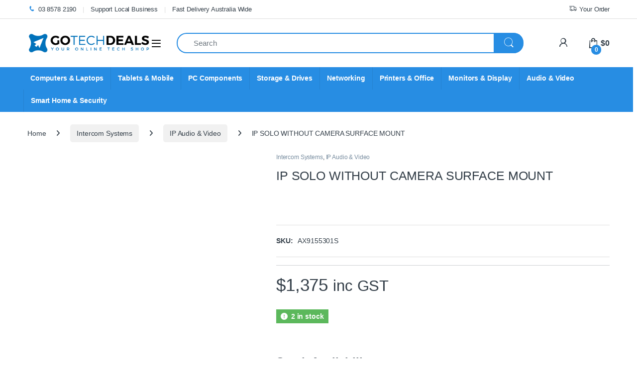

--- FILE ---
content_type: text/html; charset=UTF-8
request_url: https://gotechdeals.com.au/product/ip-solo-without-camera-surface-mount/
body_size: 44704
content:
<!DOCTYPE html><html lang="en-AU"><head><script data-no-optimize="1">var litespeed_docref=sessionStorage.getItem("litespeed_docref");litespeed_docref&&(Object.defineProperty(document,"referrer",{get:function(){return litespeed_docref}}),sessionStorage.removeItem("litespeed_docref"));</script> <meta charset="UTF-8"><meta name="viewport" content="width=device-width, initial-scale=1"><link rel="profile" href="http://gmpg.org/xfn/11"><link rel="pingback" href="https://gotechdeals.com.au/xmlrpc.php"><meta name='robots' content='index, follow, max-image-preview:large, max-snippet:-1, max-video-preview:-1' /><title>IP SOLO WITHOUT CAMERA SURFACE MOUNT - Go Tech Deals</title><meta name="description" content="IP SOLO WITHOUT CAMERA SURFACE MOUNT AUDIO ONLY NICKEL" /><link rel="canonical" href="https://gotechdeals.com.au/product/ip-solo-without-camera-surface-mount/" /><meta property="og:locale" content="en_US" /><meta property="og:type" content="product" /><meta property="og:title" content="IP SOLO WITHOUT CAMERA SURFACE MOUNT" /><meta property="og:description" content="IP SOLO WITHOUT CAMERA SURFACE MOUNT AUDIO ONLY NICKEL" /><meta property="og:url" content="https://gotechdeals.com.au/product/ip-solo-without-camera-surface-mount/" /><meta property="og:site_name" content="Go Tech Deals" /><meta property="article:modified_time" content="2026-01-03T16:13:10+00:00" /><meta property="og:image" content="https://gotechdeals.com.au/wp-content/uploads/2025/01/IP-SOLO-WITHOUT-CAMERA-SURFACE-MOUNT.jpg" /><meta property="og:image:width" content="500" /><meta property="og:image:height" content="500" /><meta property="og:image:type" content="image/jpeg" /><meta name="twitter:card" content="summary_large_image" /><meta name="twitter:title" content="IP SOLO WITHOUT CAMERA SURFACE MOUNT" /><meta name="twitter:description" content="IP SOLO WITHOUT CAMERA SURFACE MOUNT AUDIO ONLY NICKEL" /><meta name="twitter:label1" content="Price" /><meta name="twitter:data1" content="&#036;1,375 inc GST" /><meta name="twitter:label2" content="Availability" /><meta name="twitter:data2" content="In stock" /> <script type="application/ld+json" class="yoast-schema-graph">{"@context":"https://schema.org","@graph":[{"@type":["WebPage","ItemPage"],"@id":"https://gotechdeals.com.au/product/ip-solo-without-camera-surface-mount/","url":"https://gotechdeals.com.au/product/ip-solo-without-camera-surface-mount/","name":"IP SOLO WITHOUT CAMERA SURFACE MOUNT - Go Tech Deals","isPartOf":{"@id":"https://gotechdeals.com.au/#website"},"primaryImageOfPage":{"@id":"https://gotechdeals.com.au/product/ip-solo-without-camera-surface-mount/#primaryimage"},"image":{"@id":"https://gotechdeals.com.au/product/ip-solo-without-camera-surface-mount/#primaryimage"},"thumbnailUrl":"https://gotechdeals.com.au/wp-content/uploads/2025/01/IP-SOLO-WITHOUT-CAMERA-SURFACE-MOUNT.jpg","description":"IP SOLO WITHOUT CAMERA SURFACE MOUNT AUDIO ONLY NICKEL","breadcrumb":{"@id":"https://gotechdeals.com.au/product/ip-solo-without-camera-surface-mount/#breadcrumb"},"inLanguage":"en-AU","potentialAction":{"@type":"BuyAction","target":"https://gotechdeals.com.au/product/ip-solo-without-camera-surface-mount/"}},{"@type":"ImageObject","inLanguage":"en-AU","@id":"https://gotechdeals.com.au/product/ip-solo-without-camera-surface-mount/#primaryimage","url":"https://gotechdeals.com.au/wp-content/uploads/2025/01/IP-SOLO-WITHOUT-CAMERA-SURFACE-MOUNT.jpg","contentUrl":"https://gotechdeals.com.au/wp-content/uploads/2025/01/IP-SOLO-WITHOUT-CAMERA-SURFACE-MOUNT.jpg","width":500,"height":500,"caption":"IP SOLO WITHOUT CAMERA SURFACE MOUNT by Axis"},{"@type":"BreadcrumbList","@id":"https://gotechdeals.com.au/product/ip-solo-without-camera-surface-mount/#breadcrumb","itemListElement":[{"@type":"ListItem","position":1,"name":"Home","item":"https://gotechdeals.com.au/"},{"@type":"ListItem","position":2,"name":"Shop","item":"https://gotechdeals.com.au/shop/"},{"@type":"ListItem","position":3,"name":"IP SOLO WITHOUT CAMERA SURFACE MOUNT"}]},{"@type":"WebSite","@id":"https://gotechdeals.com.au/#website","url":"https://gotechdeals.com.au/","name":"Go Tech Deals","description":"Your Online Tech Shop","publisher":{"@id":"https://gotechdeals.com.au/#organization"},"potentialAction":[{"@type":"SearchAction","target":{"@type":"EntryPoint","urlTemplate":"https://gotechdeals.com.au/?s={search_term_string}"},"query-input":{"@type":"PropertyValueSpecification","valueRequired":true,"valueName":"search_term_string"}}],"inLanguage":"en-AU"},{"@type":"Organization","@id":"https://gotechdeals.com.au/#organization","name":"GO TECH DEALS","url":"https://gotechdeals.com.au/","logo":{"@type":"ImageObject","inLanguage":"en-AU","@id":"https://gotechdeals.com.au/#/schema/logo/image/","url":"https://gotechdeals.com.au/wp-content/uploads/2020/09/175x42.png","contentUrl":"https://gotechdeals.com.au/wp-content/uploads/2020/09/175x42.png","width":175,"height":42,"caption":"GO TECH DEALS"},"image":{"@id":"https://gotechdeals.com.au/#/schema/logo/image/"},"sameAs":["https://www.facebook.com/gotechdealsaustralia/","https://www.instagram.com/gotechdeals/"],"description":"Reseller of technology products such as notebooks, desktop computers, servers,cctv, routers, switches and much more.","email":"accounts@gotechgroup.com.au","legalName":"GO TECH GROUP PTY LTD","taxID":"32 815 685 893","numberOfEmployees":{"@type":"QuantitativeValue","minValue":"1","maxValue":"10"},"hasMerchantReturnPolicy":{"@type":"MerchantReturnPolicy","merchantReturnLink":"https://gotechdeals.com.au/go-tech-deals-returns-policy/"}}]}</script> <meta property="product:price:amount" content="1375" /><meta property="product:price:currency" content="AUD" /><meta property="og:availability" content="instock" /><meta property="product:availability" content="instock" /><meta property="product:retailer_item_id" content="AX9155301S" /><meta property="product:condition" content="new" /><link rel='dns-prefetch' href='//www.google.com' /><link rel='dns-prefetch' href='//static.zip.co' /><link rel='dns-prefetch' href='//www.googletagmanager.com' /><link rel='dns-prefetch' href='//fonts.googleapis.com' /><style id='wp-img-auto-sizes-contain-inline-css' type='text/css'>img:is([sizes=auto i],[sizes^="auto," i]){contain-intrinsic-size:3000px 1500px}
/*# sourceURL=wp-img-auto-sizes-contain-inline-css */</style><style id="litespeed-ccss">ul{box-sizing:border-box}:root{--wp--preset--font-size--normal:16px;--wp--preset--font-size--huge:42px}.screen-reader-text{border:0;clip-path:inset(50%);height:1px;margin:-1px;overflow:hidden;padding:0;position:absolute;width:1px;word-wrap:normal!important}:root{--wp--preset--aspect-ratio--square:1;--wp--preset--aspect-ratio--4-3:4/3;--wp--preset--aspect-ratio--3-4:3/4;--wp--preset--aspect-ratio--3-2:3/2;--wp--preset--aspect-ratio--2-3:2/3;--wp--preset--aspect-ratio--16-9:16/9;--wp--preset--aspect-ratio--9-16:9/16;--wp--preset--color--black:#000000;--wp--preset--color--cyan-bluish-gray:#abb8c3;--wp--preset--color--white:#ffffff;--wp--preset--color--pale-pink:#f78da7;--wp--preset--color--vivid-red:#cf2e2e;--wp--preset--color--luminous-vivid-orange:#ff6900;--wp--preset--color--luminous-vivid-amber:#fcb900;--wp--preset--color--light-green-cyan:#7bdcb5;--wp--preset--color--vivid-green-cyan:#00d084;--wp--preset--color--pale-cyan-blue:#8ed1fc;--wp--preset--color--vivid-cyan-blue:#0693e3;--wp--preset--color--vivid-purple:#9b51e0;--wp--preset--gradient--vivid-cyan-blue-to-vivid-purple:linear-gradient(135deg,rgba(6,147,227,1) 0%,rgb(155,81,224) 100%);--wp--preset--gradient--light-green-cyan-to-vivid-green-cyan:linear-gradient(135deg,rgb(122,220,180) 0%,rgb(0,208,130) 100%);--wp--preset--gradient--luminous-vivid-amber-to-luminous-vivid-orange:linear-gradient(135deg,rgba(252,185,0,1) 0%,rgba(255,105,0,1) 100%);--wp--preset--gradient--luminous-vivid-orange-to-vivid-red:linear-gradient(135deg,rgba(255,105,0,1) 0%,rgb(207,46,46) 100%);--wp--preset--gradient--very-light-gray-to-cyan-bluish-gray:linear-gradient(135deg,rgb(238,238,238) 0%,rgb(169,184,195) 100%);--wp--preset--gradient--cool-to-warm-spectrum:linear-gradient(135deg,rgb(74,234,220) 0%,rgb(151,120,209) 20%,rgb(207,42,186) 40%,rgb(238,44,130) 60%,rgb(251,105,98) 80%,rgb(254,248,76) 100%);--wp--preset--gradient--blush-light-purple:linear-gradient(135deg,rgb(255,206,236) 0%,rgb(152,150,240) 100%);--wp--preset--gradient--blush-bordeaux:linear-gradient(135deg,rgb(254,205,165) 0%,rgb(254,45,45) 50%,rgb(107,0,62) 100%);--wp--preset--gradient--luminous-dusk:linear-gradient(135deg,rgb(255,203,112) 0%,rgb(199,81,192) 50%,rgb(65,88,208) 100%);--wp--preset--gradient--pale-ocean:linear-gradient(135deg,rgb(255,245,203) 0%,rgb(182,227,212) 50%,rgb(51,167,181) 100%);--wp--preset--gradient--electric-grass:linear-gradient(135deg,rgb(202,248,128) 0%,rgb(113,206,126) 100%);--wp--preset--gradient--midnight:linear-gradient(135deg,rgb(2,3,129) 0%,rgb(40,116,252) 100%);--wp--preset--font-size--small:13px;--wp--preset--font-size--medium:20px;--wp--preset--font-size--large:36px;--wp--preset--font-size--x-large:42px;--wp--preset--spacing--20:0.44rem;--wp--preset--spacing--30:0.67rem;--wp--preset--spacing--40:1rem;--wp--preset--spacing--50:1.5rem;--wp--preset--spacing--60:2.25rem;--wp--preset--spacing--70:3.38rem;--wp--preset--spacing--80:5.06rem;--wp--preset--shadow--natural:6px 6px 9px rgba(0, 0, 0, 0.2);--wp--preset--shadow--deep:12px 12px 50px rgba(0, 0, 0, 0.4);--wp--preset--shadow--sharp:6px 6px 0px rgba(0, 0, 0, 0.2);--wp--preset--shadow--outlined:6px 6px 0px -3px rgba(255, 255, 255, 1), 6px 6px rgba(0, 0, 0, 1);--wp--preset--shadow--crisp:6px 6px 0px rgba(0, 0, 0, 1)}button.pswp__button{box-shadow:none!important;background-image:url(/wp-content/plugins/woocommerce/assets/css/photoswipe/default-skin/default-skin.png)!important}button.pswp__button,button.pswp__button--arrow--left::before,button.pswp__button--arrow--right::before{background-color:transparent!important}button.pswp__button--arrow--left,button.pswp__button--arrow--right{background-image:none!important}.pswp{display:none;position:absolute;width:100%;height:100%;left:0;top:0;overflow:hidden;-ms-touch-action:none;touch-action:none;z-index:1500;-webkit-text-size-adjust:100%;-webkit-backface-visibility:hidden;outline:0}.pswp *{-webkit-box-sizing:border-box;box-sizing:border-box}.pswp__bg{position:absolute;left:0;top:0;width:100%;height:100%;background:#000;opacity:0;-webkit-transform:translateZ(0);transform:translateZ(0);-webkit-backface-visibility:hidden;will-change:opacity}.pswp__scroll-wrap{position:absolute;left:0;top:0;width:100%;height:100%;overflow:hidden}.pswp__container{-ms-touch-action:none;touch-action:none;position:absolute;left:0;right:0;top:0;bottom:0}.pswp__container{-webkit-touch-callout:none}.pswp__bg{will-change:opacity}.pswp__container{-webkit-backface-visibility:hidden}.pswp__item{position:absolute;left:0;right:0;top:0;bottom:0;overflow:hidden}.pswp__button{width:44px;height:44px;position:relative;background:0 0;overflow:visible;-webkit-appearance:none;display:block;border:0;padding:0;margin:0;float:left;opacity:.75;-webkit-box-shadow:none;box-shadow:none}.pswp__button::-moz-focus-inner{padding:0;border:0}.pswp__button,.pswp__button--arrow--left:before,.pswp__button--arrow--right:before{background:url(/wp-content/plugins/woocommerce/assets/css/photoswipe/default-skin/default-skin.png)0 0 no-repeat;background-size:264px 88px;width:44px;height:44px}.pswp__button--close{background-position:0-44px}.pswp__button--share{background-position:-44px -44px}.pswp__button--fs{display:none}.pswp__button--zoom{display:none;background-position:-88px 0}.pswp__button--arrow--left,.pswp__button--arrow--right{background:0 0;top:50%;margin-top:-50px;width:70px;height:100px;position:absolute}.pswp__button--arrow--left{left:0}.pswp__button--arrow--right{right:0}.pswp__button--arrow--left:before,.pswp__button--arrow--right:before{content:"";top:35px;background-color:rgb(0 0 0/.3);height:30px;width:32px;position:absolute}.pswp__button--arrow--left:before{left:6px;background-position:-138px -44px}.pswp__button--arrow--right:before{right:6px;background-position:-94px -44px}.pswp__share-modal{display:block;background:rgb(0 0 0/.5);width:100%;height:100%;top:0;left:0;padding:10px;position:absolute;z-index:1600;opacity:0;-webkit-backface-visibility:hidden;will-change:opacity}.pswp__share-modal--hidden{display:none}.pswp__share-tooltip{z-index:1620;position:absolute;background:#fff;top:56px;border-radius:2px;display:block;width:auto;right:44px;-webkit-box-shadow:0 2px 5px rgb(0 0 0/.25);box-shadow:0 2px 5px rgb(0 0 0/.25);-webkit-transform:translateY(6px);-ms-transform:translateY(6px);transform:translateY(6px);-webkit-backface-visibility:hidden;will-change:transform}.pswp__counter{position:relative;left:0;top:0;height:44px;font-size:13px;line-height:44px;color:#fff;opacity:.75;padding:0 10px;margin-inline-end:auto}.pswp__caption{position:absolute;left:0;bottom:0;width:100%;min-height:44px}.pswp__caption__center{text-align:left;max-width:420px;margin:0 auto;font-size:13px;padding:10px;line-height:20px;color:#ccc}.pswp__preloader{width:44px;height:44px;position:absolute;top:0;left:50%;margin-left:-22px;opacity:0;will-change:opacity;direction:ltr}.pswp__preloader__icn{width:20px;height:20px;margin:12px}@media screen and (max-width:1024px){.pswp__preloader{position:relative;left:auto;top:auto;margin:0;float:right}}.pswp__ui{-webkit-font-smoothing:auto;visibility:visible;opacity:1;z-index:1550}.pswp__top-bar{position:absolute;left:0;top:0;height:44px;width:100%;display:flex;justify-content:flex-end}.pswp__caption,.pswp__top-bar{-webkit-backface-visibility:hidden;will-change:opacity}.pswp__caption,.pswp__top-bar{background-color:rgb(0 0 0/.5)}.pswp__ui--hidden .pswp__button--arrow--left,.pswp__ui--hidden .pswp__button--arrow--right,.pswp__ui--hidden .pswp__caption,.pswp__ui--hidden .pswp__top-bar{opacity:.001}.aws-container .aws-search-form{position:relative;width:100%;float:none!important;display:-webkit-box!important;display:-moz-box!important;display:-ms-flexbox!important;display:-webkit-flex!important;display:flex!important;align-items:stretch;height:44px}.aws-container .aws-search-form *{-moz-box-sizing:border-box;-webkit-box-sizing:border-box;box-sizing:border-box;-moz-hyphens:manual;-webkit-hyphens:manual;hyphens:manual;border-radius:0!important}.aws-container .aws-search-form .aws-loader,.aws-container .aws-search-form .aws-loader:after{border-radius:50%!important;width:20px;height:20px}.aws-container .aws-search-form .aws-wrapper{flex-grow:1;position:relative;vertical-align:top;padding:0;width:100%;overflow:hidden}.aws-container .aws-search-form .aws-loader{position:absolute;display:none;right:10px;top:50%;z-index:999;margin:-10px 0 0;font-size:10px;text-indent:-9999em;border-top:3px solid #ededed;border-right:3px solid #ededed;border-bottom:3px solid #ededed;border-left:3px solid #555}.aws-container .aws-search-label{position:absolute!important;left:-10000px;top:auto;width:1px;height:1px;overflow:hidden;clip:rect(1px,1px,1px,1px)}.aws-container .aws-search-field{width:100%;max-width:100%;color:#313131;padding:6px;line-height:30px;display:block;font-size:12px;position:relative;z-index:2;-webkit-appearance:none;height:100%;min-height:inherit;margin:0!important;border:1px solid #d8d8d8;outline:0}.aws-container .aws-search-field::-ms-clear{display:none;width:0;height:0}.aws-container .aws-search-field::-ms-reveal{display:none;width:0;height:0}.aws-container .aws-search-field::-webkit-search-cancel-button,.aws-container .aws-search-field::-webkit-search-decoration,.aws-container .aws-search-field::-webkit-search-results-button,.aws-container .aws-search-field::-webkit-search-results-decoration{display:none}.aws-container .aws-search-form .aws-search-clear{display:none!important;position:absolute;top:0;right:0;z-index:2;color:#757575;height:100%;width:38px;padding:0 0 0 10px;text-align:left}.aws-container .aws-search-form .aws-search-clear span{position:relative;display:block;font-size:24px;line-height:24px;top:50%;margin-top:-12px}.ec{display:inline-block;font:normal normal normal 14px/1 font-electro;font-size:inherit;text-rendering:auto;vertical-align:middle;-webkit-font-smoothing:antialiased;-moz-osx-font-smoothing:grayscale}.ec-phone:before{content:"k"}.ec-shopping-bag:before{content:"n"}.ec-user:before{content:"r"}.ec-close-remove:before{content:"w"}.ec-transport:before{content:"B"}.ec-menu:before{content:""}.fa{font-family:var(--fa-style-family,"Font Awesome 6 Free");font-weight:var(--fa-style,900)}.fa,.fab{-moz-osx-font-smoothing:grayscale;-webkit-font-smoothing:antialiased;display:var(--fa-display,inline-block);font-style:normal;font-variant:normal;line-height:1;text-rendering:auto}.fab{font-family:"Font Awesome 6 Brands"}.fa-angle-right:before{content:""}:host,:root{--fa-style-family-brands:"Font Awesome 6 Brands";--fa-font-brands:normal 400 1em/1 "Font Awesome 6 Brands"}.fab{font-weight:400}.fa-instagram:before{content:""}.fa-facebook:before{content:""}:host,:root{--fa-font-regular:normal 400 1em/1 "Font Awesome 6 Free"}:host,:root{--fa-style-family-classic:"Font Awesome 6 Free";--fa-font-solid:normal 900 1em/1 "Font Awesome 6 Free"}:root{--bs-blue:#0d6efd;--bs-indigo:#6610f2;--bs-purple:#6f42c1;--bs-pink:#d63384;--bs-red:#dc3545;--bs-orange:#fd7e14;--bs-yellow:#fed700;--bs-green:#198754;--bs-teal:#20c997;--bs-cyan:#0dcaf0;--bs-white:#fff;--bs-gray:#6c757d;--bs-ec-dark:#181818;--bs-ec-dark-body:rgb(217, 217, 217);--bs-primary:#fed700;--bs-ec-primary:#fed700;--bs-ec-primary-d:rgb(231.05, 195.5738188976, 0);--bs-secondary:#6c757d;--bs-success:#198754;--bs-info:#0dcaf0;--bs-warning:#fed700;--bs-danger:#dc3545;--bs-light:#f8f9fa;--bs-dark:#333e48;--bs-font-sans-serif:"Inter","Open Sans","HelveticaNeue-Light","Helvetica Neue Light","Helvetica Neue",Helvetica,Arial,"Lucida Grande",sans-serif;--bs-font-monospace:SFMono-Regular,Menlo,Monaco,Consolas,"Liberation Mono","Courier New",monospace;--bs-gradient:linear-gradient(180deg, rgba(255, 255, 255, 0.15), rgba(255, 255, 255, 0))}*,::after,::before{box-sizing:border-box}@media (prefers-reduced-motion:no-preference){:root{scroll-behavior:smooth}}body{margin:0;font-family:var(--bs-font-sans-serif);font-size:.875rem;font-weight:400;line-height:1.714;color:#333e48;background-color:#fff;-webkit-text-size-adjust:100%}hr{margin:1rem 0;color:inherit;background-color:currentColor;border:0;opacity:.25}hr:not([size]){height:1px}h1,h2,h3,h4{margin-top:0;margin-bottom:.5rem;font-weight:500;line-height:1.2}h1{font-size:calc(1.34375rem + 1.125vw)}@media (min-width:1200px){h1{font-size:2.1875rem}}h2{font-size:calc(1.3rem + .6vw)}@media (min-width:1200px){h2{font-size:1.75rem}}h3{font-size:calc(1.278125rem + .3375vw)}@media (min-width:1200px){h3{font-size:1.53125rem}}h4{font-size:calc(1.25625rem + .075vw)}@media (min-width:1200px){h4{font-size:1.3125rem}}p{margin-top:0;margin-bottom:1rem}ul{padding-left:2rem}ul{margin-top:0;margin-bottom:1rem}ul ul{margin-bottom:0}strong{font-weight:700}small{font-size:.875em}a{color:#333e48;text-decoration:none}a:not([href]):not([class]){color:inherit;text-decoration:none}img{vertical-align:middle}label{display:inline-block}button{border-radius:0}button,input{margin:0;font-family:inherit;font-size:inherit;line-height:inherit}button{text-transform:none}[type=button],[type=submit],button{-webkit-appearance:button}::-moz-focus-inner{padding:0;border-style:none}::-webkit-datetime-edit-day-field,::-webkit-datetime-edit-fields-wrapper,::-webkit-datetime-edit-hour-field,::-webkit-datetime-edit-minute,::-webkit-datetime-edit-month-field,::-webkit-datetime-edit-text,::-webkit-datetime-edit-year-field{padding:0}::-webkit-inner-spin-button{height:auto}[type=search]{outline-offset:-2px;-webkit-appearance:textfield}::-webkit-search-decoration{-webkit-appearance:none}::-webkit-color-swatch-wrapper{padding:0}::file-selector-button{font:inherit}::-webkit-file-upload-button{font:inherit;-webkit-appearance:button}.list-unstyled{padding-left:0;list-style:none}.container{width:100%;padding-right:var(--bs-gutter-x,.9375rem);padding-left:var(--bs-gutter-x,.9375rem);margin-right:auto;margin-left:auto}@media (min-width:576px){.container{max-width:540px}}@media (min-width:768px){.container{max-width:720px}}@media (min-width:992px){.container{max-width:960px}}@media (min-width:1200px){.container{max-width:1200px}}@media (min-width:1480px){.container{max-width:1430px}}.row{--bs-gutter-x:1.875rem;--bs-gutter-y:0;display:flex;flex-wrap:wrap;margin-top:calc(var(--bs-gutter-y)*-1);margin-right:calc(var(--bs-gutter-x)*-.5);margin-left:calc(var(--bs-gutter-x)*-.5)}.row>*{flex-shrink:0;width:100%;max-width:100%;padding-right:calc(var(--bs-gutter-x)*.5);padding-left:calc(var(--bs-gutter-x)*.5);margin-top:var(--bs-gutter-y)}.col{flex:1 0 0%}.col-auto{flex:0 0 auto;width:auto}.input-text,input[type=search]{display:block;width:100%;padding:.594rem 1rem;font-size:.875rem;font-weight:400;line-height:1.714;color:#333e48;background-color:#fff;background-clip:padding-box;border:1px solid #ddd;appearance:none;border-radius:1.375rem;box-shadow:0}.input-text::-webkit-date-and-time-value,input[type=search]::-webkit-date-and-time-value{height:1.714em}.input-text::-webkit-file-upload-button,input[type=search]::-webkit-file-upload-button{padding:.594rem 1rem;margin:-.594rem -1rem;margin-inline-end:1rem;color:#333e48;background-color:#e9ecef;border-color:inherit;border-style:solid;border-width:0;border-inline-end-width:1px;border-radius:0}.button,button{display:inline-block;font-weight:400;line-height:1.714;color:#333e48;text-align:center;vertical-align:middle;background-color:#fff0;border:1px solid #fff0;padding:.594rem 1rem;font-size:.875rem;border-radius:1.375rem}.dropdown{position:relative}.dropdown-toggle{white-space:nowrap}.dropdown-toggle::after{display:inline-block;margin-left:8px;vertical-align:-.125em;content:"";border-top:.3em solid;border-right:.3em solid #fff0;border-bottom:0;border-left:.3em solid #fff0}.dropdown-menu{position:absolute;z-index:1000;display:none;min-width:12.5rem;padding:.5rem 0;margin:0;font-size:.875rem;color:#333e48;text-align:left;list-style:none;background-color:#fff;background-clip:padding-box;border:1px solid rgb(0 0 0/.15);border-radius:7px;box-shadow:0 .125rem .312rem rgb(0 0 0/.28)}.dropdown-menu>li>a{display:block;width:100%;padding:.25rem 1.42rem;clear:both;font-weight:400;color:#333e48;text-align:inherit;white-space:nowrap;background-color:#fff0;border:0}.nav{display:flex;flex-wrap:wrap;padding-left:0;margin-bottom:0;list-style:none}.navbar-nav{display:flex;flex-direction:column;padding-left:0;margin-bottom:0;list-style:none}.navbar-nav .dropdown-menu{position:static}.navbar-toggler{padding:.25rem .75rem;font-size:1.09375rem;line-height:1;background-color:#fff0;border:1px solid #fff0;border-radius:1.375rem}.clearfix::after{display:block;clear:both;content:""}.screen-reader-text,.visually-hidden{position:absolute!important;width:1px!important;height:1px!important;padding:0!important;margin:-1px!important;overflow:hidden!important;clip:rect(0,0,0,0)!important;white-space:nowrap!important;border:0!important}.float-start{float:left!important}.float-end{float:right!important}.d-flex{display:flex!important}.d-none{display:none!important}.position-relative{position:relative!important}.w-100{width:100%!important}.justify-content-end{justify-content:flex-end!important}.justify-content-center{justify-content:center!important}.justify-content-between{justify-content:space-between!important}.align-items-center{align-items:center!important}.mb-0{margin-bottom:0!important}.pt-4{padding-top:1.5rem!important}.text-center{text-align:center!important}@media (min-width:992px){.d-lg-none{display:none!important}}@media (min-width:1200px){.d-xl-block{display:block!important}.d-xl-none{display:none!important}}:focus{outline:#fff0}img{max-width:100%;height:auto}body{letter-spacing:-.01em;-webkit-font-smoothing:antialiased;text-rendering:optimizeLegibility;word-wrap:break-word;position:relative}.site-content{margin-bottom:2.857em}.border-bottom-0-last-child li:last-child{border-bottom:0!important}@media (max-width:767.98px){#content{margin-bottom:5.714em}}@media (min-width:1200px){body .content-area{flex:0 0 auto;width:75%}}@media (min-width:1480px){body .content-area{flex:0 0 auto;width:calc(100% - 300px)}}@media (min-width:1200px){body.full-width .content-area{flex:0 0 auto;width:100%}}button:not([class*=btn-]):not(.single_add_to_cart_button):not(.wc-forward):not(.navbar-toggler):not(.add_to_cart_button):not(.product_type_simple):not(.owl-dot):not(.owl-next):not(.owl-prev):not([name=apply_coupon]):not(.wpforms-submit):not(.navbar-toggle-close){background-color:#efecec;border-color:#efecec;color:#333e48}.dropdown-menu{border-width:2px 0 0 0;border-top-left-radius:0;border-top-right-radius:0;transform:none!important;top:100%!important}.dropdown .dropdown-toggle[data-bs-toggle=dropdown]:not([data-hover=dropdown])+.dropdown-menu,.dropdown .dropdown-toggle[data-bs-toggle=dropdown]:not([data-hover=dropdown])+.dropdown-menu .dropdown-menu,.dropdown .dropdown-toggle[data-hover=dropdown]+.dropdown-menu,.dropdown .dropdown-toggle[data-hover=dropdown]+.dropdown-menu .dropdown-menu{display:block;visibility:hidden;opacity:0;transform:translateY(-10px)!important}.dropdown-toggle::after{content:"";border-width:0;-webkit-font-smoothing:antialiased;-moz-osx-font-smoothing:grayscale;display:inline-block;font-style:normal;font-variant:normal;font-weight:400;line-height:1;vertical-align:-.125em;font-family:"Font Awesome 6 Free";font-weight:900}form{margin-bottom:0}label{font-size:1em;line-height:1.286em;font-weight:700;margin-bottom:.857em}:root{--bs-blue:#0d6efd;--bs-indigo:#6610f2;--bs-purple:#6f42c1;--bs-pink:#d63384;--bs-red:#dc3545;--bs-orange:#fd7e14;--bs-yellow:#fed700;--bs-green:#198754;--bs-teal:#20c997;--bs-cyan:#0dcaf0;--bs-white:#fff;--bs-gray:#6c757d;--bs-ec-dark:#181818;--bs-ec-dark-body:rgb(217, 217, 217);--bs-primary:#fed700;--bs-ec-primary:#fed700;--bs-ec-primary-d:rgb(231.05, 195.5738188976, 0);--bs-secondary:#6c757d;--bs-success:#198754;--bs-info:#0dcaf0;--bs-warning:#fed700;--bs-danger:#dc3545;--bs-light:#f8f9fa;--bs-dark:#333e48;--bs-font-sans-serif:"Inter","Open Sans","HelveticaNeue-Light","Helvetica Neue Light","Helvetica Neue",Helvetica,Arial,"Lucida Grande",sans-serif;--bs-font-monospace:SFMono-Regular,Menlo,Monaco,Consolas,"Liberation Mono","Courier New",monospace;--bs-gradient:linear-gradient(180deg, rgba(255, 255, 255, 0.15), rgba(255, 255, 255, 0))}.handheld-footer{background-color:#f2f2f2}.handheld-footer .handheld-widget-menu{margin-bottom:30px}.handheld-footer .handheld-widget-menu .columns{background:#fff;margin-bottom:10px;border-radius:7px}.handheld-footer .handheld-widget-menu .widget-title{font-size:16px;font-weight:600;padding:15px 20px;margin-bottom:0;position:relative}.handheld-footer .handheld-widget-menu .widget-title:after{position:absolute;content:"y";font-family:font-electro;color:#333e48;right:20px}.handheld-footer .handheld-widget-menu ul{padding-left:0;list-style:none;padding:0 20px 20px;margin-bottom:0}.handheld-footer .handheld-widget-menu ul li{margin-top:7px}.handheld-footer .handheld-widget-menu ul a{color:#0062bd}.handheld-footer .footer-social-icons{margin-bottom:0;font-size:26px}.handheld-footer .footer-social-icons .social-icons-color li{margin-bottom:20px;width:auto;padding:0}.handheld-footer .footer-social-icons .social-icons-color li a{padding:0 15px}.handheld-footer .handheld-footer-bar{background-color:#333e48}.handheld-footer .handheld-footer-bar .handheld-footer-bar-inner{width:100%;padding-right:var(--bs-gutter-x,.9375rem);padding-left:var(--bs-gutter-x,.9375rem);margin-right:auto;margin-left:auto;display:flex;justify-content:space-between;padding-top:20px;padding-bottom:20px;flex-direction:column;align-items:center}.handheld-footer .handheld-footer-bar .footer-logo{width:auto;align-self:center}.handheld-footer .handheld-footer-bar .footer-call-us{margin-bottom:0;max-width:180px;width:auto;text-align:center}.handheld-footer .handheld-footer-bar .footer-call-us .call-us-text{font-size:13px;color:#fff;font-weight:400}.handheld-footer .handheld-footer-bar .footer-call-us .call-us-number{font-size:20px;color:#fff}.handheld-footer.v2 .handheld-widget-menu{display:flex;flex-wrap:wrap;margin:0 0 53px;padding:0}.handheld-footer.v2 .handheld-widget-menu .columns{width:50%;padding:0 15px;background:0 0}.handheld-footer.v2 .handheld-widget-menu .widget-title{font-size:14px;padding:12px 0 6px}.handheld-footer.v2 .handheld-widget-menu .widget-title:after{content:""}.handheld-footer.v2 .handheld-widget-menu .menu{padding:0}.handheld-footer.v2 .handheld-widget-menu .menu li{margin-top:7px}.handheld-footer.v2 .handheld-widget-menu .menu a{color:#0062bd}.footer-logo{margin-bottom:1.55em}.footer-call-us{margin-bottom:3em}.footer-call-us .call-us-text{font-weight:100;font-size:.929em;display:block;line-height:1.429em}.footer-call-us .call-us-number{font-size:1.571em;display:block;line-height:1.429em}.footer-social-icons{margin-bottom:3em}.social-icons-color .fa-instagram{color:#f25a00}.top-bar{border-bottom:1px solid #ddd}.top-bar .nav>li>a{padding:.58em 0;display:inline-block}.top-bar .nav-inline .menu-item{font-size:.929em}.top-bar .nav-inline>.menu-item+.menu-item:before{content:"|";color:#ddd;display:inline-block;margin:0 1em}.top-bar .nav-inline .menu-item>a i{margin-right:6px;font-size:1rem}.navbar-search input[type=search]{border-width:2px;border-style:solid}.navbar-search input[type=search]{border-right-width:0}.navbar-search input[type=search]{padding:.3em 2.134em;border-top-right-radius:0;border-bottom-right-radius:0}.dropdown-menu-mini-cart{width:332px;left:auto!important;right:0;padding:2em 2em 1.2em 2em;top:120%!important}.dropdown-menu-mini-cart .woocommerce-mini-cart__empty-message{margin-bottom:0;padding:0 30px 10px}.site-header .dropdown-menu-mini-cart{right:0!important;padding:2em 0 1.2em 0}.header-icon{margin-left:2.714em}.header-icon>a{line-height:2.53em;font-size:1.142em;font-weight:700}.header-icon>a i{line-height:.9em;font-size:1.429em}.header-icon .header-icon-counter{bottom:-3px;left:7px;position:absolute}.header-icon__cart .dropdown-toggle::after,.header-icon__user-account .dropdown-toggle::after{display:none}.header-icon__cart a{display:block}.header-icon__cart::after{content:"";background-color:#fff0;width:100%;height:60px;position:absolute;top:0;bottom:0;right:0;left:0;z-index:-1}.header-icon-counter{font-size:.75em;line-height:1.75em;font-weight:700;width:1.75em;text-align:center;border-radius:50%;display:inline-block}.yamm .dropdown-menu{left:auto}.electro-navbar-primary{width:100vw;position:relative;margin-left:calc(-50vw + 50% - 8px)}@media (max-width:767.98px){.electro-navbar-primary{margin-left:calc(-50vw + 50%)}}.electro-navbar-primary .nav{flex-direction:row;flex-wrap:wrap;position:relative}.electro-navbar-primary .nav .dropdown-menu li:not(.nav-title) a{font-size:13.4px}.electro-navbar-primary .nav.yamm>.dropdown:not(.yamm-fw):not(.yamm-hw):not(.yamm-tfw){position:relative}.electro-navbar-primary .nav.yamm>.dropdown:not(.yamm-fw):not(.yamm-hw):not(.yamm-tfw) .dropdown-menu{position:absolute}.electro-navbar-primary .nav .dropdown>.dropdown-menu .dropdown-submenu{position:relative}.electro-navbar-primary .nav .dropdown>.dropdown-menu .dropdown-submenu>.dropdown-menu{top:0!important;left:100%;position:absolute}.electro-navbar-primary .nav .dropdown>.dropdown-menu .dropdown-submenu.menu-item-has-children>a::after{-webkit-font-smoothing:antialiased;-moz-osx-font-smoothing:grayscale;display:inline-block;font-style:normal;font-variant:normal;font-weight:400;line-height:1;vertical-align:-.125em;font-family:"Font Awesome 6 Free";font-weight:900;content:"";line-height:inherit;float:right;color:#656565;font-size:10px}.electro-navbar-primary .nav>.menu-item>.dropdown-menu{margin-top:0}.electro-navbar-primary .nav>.menu-item>a{display:block;color:#333c48;font-size:1em;font-weight:700;padding:.786em 1em}.electro-navbar-primary .nav>.menu-item+.menu-item>a{border-left:1px solid #fff0}.electro-navbar-primary .nav>.menu-item.menu-item-has-children>a:after{font-size:.786em;line-height:1;margin-left:5px;margin-top:1px}.handheld-header-wrap.container{max-width:100%}.handheld-header-v2{padding:6px 0}.handheld-header-v2 .off-canvas-navigation-wrapper{max-width:75px;flex:0 0 75px}.handheld-header-v2 .header-logo{-webkit-box-flex:0;-ms-flex:0 0 auto;flex:0 0 auto;width:auto;max-width:none}.handheld-header-v2 .header-logo{margin-bottom:0;padding-left:0;text-align:left}.handheld-header-v2 .header-logo img{max-width:100px;height:100%}@media (min-width:1200px){.handheld-header-v2 .header-logo img{max-width:300px}}.handheld-header-v2 .handheld-header-links{flex-basis:0%;flex-grow:1;max-width:100%}.handheld-header-v2 .handheld-header-links>ul{padding-left:0;list-style:none;display:flex;align-items:center;margin-bottom:0;justify-content:flex-end;line-height:1}.handheld-header-v2 .handheld-header-links>ul li>a{color:#515151;display:inline-block;font-size:22px;width:22px}.handheld-header-v2 .handheld-header-links>ul li>a::before{font-family:font-electro;text-indent:0;float:left}.handheld-header-v2 .handheld-header-links>ul li+li{margin-left:20px}.handheld-header-v2 .handheld-header-links .cart{margin-bottom:0}.handheld-header-v2 .handheld-header-links .cart a{position:relative}.handheld-header-v2 .handheld-header-links .cart .count{text-indent:0;float:left;position:absolute;top:9px;left:9px;font-size:10px;color:#fff;padding:2px 0;border-radius:50px;background-color:#333e48;width:20px;height:20px;text-align:center;font-weight:700}.handheld-header-v2{flex-wrap:nowrap}.handheld-header-v2 .handheld-header-links .woocommerce{margin:0;padding:15px 15px}.handheld-header-v2 .handheld-header-links .search>a{text-indent:-9999px}.handheld-header-v2 .handheld-header-links .search>a::before{content:"m"}.handheld-header-v2 .handheld-header-links .search .site-search{position:absolute;left:0;right:0;width:100%;opacity:0;visibility:hidden;background-color:#fff;z-index:1;box-shadow:0 4px 3px 0 rgb(1 1 1/.1);margin-top:16px}.handheld-header-v2 .site-search .widget.widget_product_search form{display:flex;border-radius:25px;position:relative}.handheld-header-v2.light{border-bottom:1px solid #ddd;background-color:#fff}.handheld-header-v2.light .handheld-header-links>ul li>a{color:#333e48}.handheld-header-v2.light .off-canvas-navigation-wrapper .navbar-toggler,.handheld-header-v2.light .off-canvas-navigation-wrapper button{color:#333e48}.handheld-header-v2.light .site-search .widget.widget_product_search form{border:2px solid #333e48}.header-v3 .masthead{padding:2em 0}.header-logo-link{display:block}.dropdown-submenu{position:relative}.navbar-toggle-close{display:none}.masthead .header-logo-area{min-width:300px;max-width:300px}.electro-navbar-primary .menu-item-has-children.dropdown-submenu>a{display:flex;justify-content:space-between;align-items:center}.star-rating{overflow:hidden;position:relative;height:1em;line-height:1;font-size:1em;width:5.5em;font-family:star}.star-rating:before{content:"sssss";color:rgb(0 0 0/.2);float:left;top:0;left:0;position:absolute}.star-rating span{overflow:hidden;float:left;top:0;left:0;position:absolute;padding-top:1.5em}.star-rating span:before{content:"SSSSS";top:0;position:absolute;left:0;color:#fed700}.woocommerce-breadcrumb{padding:9px 15px;margin:0-15px 1.6em;background-color:rgb(246.5,246.5,246.5);white-space:nowrap;overflow:scroll}@media (min-width:768px){.woocommerce-breadcrumb{background-color:#fff0;padding:1.786em 0 1.6em;overflow:visible;margin:0}}.woocommerce-breadcrumb span.delimiter{margin:0 10px}@media (min-width:768px){.woocommerce-breadcrumb span.delimiter{margin:0 1.429em}}.woocommerce-breadcrumb span.delimiter+a{padding:.465em .929em;border-radius:.357em;display:inline-block}@media (min-width:768px){.woocommerce-breadcrumb span.delimiter+a{background-color:rgb(241.4,241.4,241.4)}}@media (prefers-reduced-motion:no-preference){html{scroll-behavior:smooth}}.off-canvas-navigation{background-color:#333;position:fixed;top:0;left:-280px;width:280px;height:100vh;z-index:10000;overflow:hidden;overflow-y:auto;scrollbar-width:thin}.off-canvas-navigation::-webkit-scrollbar{background-color:#fff;width:6px}.off-canvas-navigation::-webkit-scrollbar-track{background-color:#fff}.off-canvas-navigation::-webkit-scrollbar-thumb{background-color:#cacaca;border-radius:16px;border-right:2px solid #fff}.off-canvas-navigation::-webkit-scrollbar-button{display:none}@media (min-width:768px){.off-canvas-navigation{left:-350px;width:350px}}.off-canvas-navigation .nav{display:block}.off-canvas-navigation .dropdown .dropdown-menu{width:100%!important;top:0}.off-canvas-navigation ul{list-style:none;margin:0;padding:0}.off-canvas-navigation ul li.menu-item-has-children .dropdown-toggle::after,.off-canvas-navigation ul li.menu-item-has-children>a::after{margin-left:auto}.off-canvas-navigation ul li a{display:flex;align-items:center;color:rgb(255 255 255/.7)}@media (max-width:575.98px){.off-canvas-navigation ul li a{flex-wrap:wrap}}.off-canvas-navigation ul li a,.off-canvas-navigation ul li>a{padding:0 1.387em;line-height:3.5em;border-bottom:1px solid #262626;text-decoration:none}.off-canvas-navigation ul li ul{border-radius:0}.off-canvas-navigation ul li ul::after,.off-canvas-navigation ul li ul::before{display:none;bottom:100%;right:20px;border:solid #fff0;content:" ";height:0;width:0;position:absolute;border-color:#fff0;border-bottom-color:rgb(8.7073170732,10.5853658537,12.2926829268);border-width:7px;margin-left:-7px}.off-canvas-navigation ul .dropdown-menu{position:relative!important;background-color:rgb(8.7073170732,10.5853658537,12.2926829268);width:100%;border:none;transform:none!important;visibility:visible;opacity:1}.off-canvas-navigation .dropdown-menu:not(.show){display:none!important}.off-canvas-navigation-wrapper .navbar-toggler,.off-canvas-navigation-wrapper button{color:#000;border:none}@media (min-width:1200px){.off-canvas-navigation-wrapper .navbar-toggler,.off-canvas-navigation-wrapper button{padding:0}}.off-canvas-navigation-wrapper .navbar-toggler{background-color:#fff0}.off-canvas-navigation.light{background-color:#fdfcfc;border-right:1px solid #e3e9ef}.off-canvas-navigation.light ul li a{color:#4b566b!important;border-color:#e3e9ef}.off-canvas-navigation.light ul li .dropdown-toggle::after,.off-canvas-navigation.light ul li.menu-item-has-children>a::after{color:#4b566b}.off-canvas-navigation.light ul .dropdown-menu{background-color:#f6f4f4}.off-canvas-navigation.light ul li ul::after,.off-canvas-navigation.light ul li ul::before{display:none;border-bottom-color:#f6f4f4}.off-canvas-wrapper{backface-visibility:hidden;-webkit-overflow-scrolling:auto}.off-canvas-wrapper #page{overflow:hidden}.electro-overlay{position:fixed;top:0;left:0;width:100%;height:100%;z-index:1002;opacity:0;visibility:hidden;background-color:rgb(0 0 0/.7)}.products>.product .loop-product-categories{margin-bottom:.4em;font-size:.8em;line-height:1.05em;height:1.1em;display:block;overflow:hidden}.products>.product .loop-product-categories a{color:rgb(118.0243902439,138.9512195122,157.9756097561)}.products>.product .woocommerce-LoopProduct-link{display:block}.products>.product .hover-area{display:none;border:none;position:relative;background-color:#fff}.products>.product .hover-area .action-buttons{width:100%;font-size:.929em;line-height:1.385em;display:flex;justify-content:space-around;align-items:center}.products>.product .product-loop-body{display:none}.products>.product .product-loop-body .product-rating{margin-bottom:1.667em;font-size:.857em;color:rgb(103.8658536585,126.2682926829,146.6341463415)}.products>.product .product-loop-body .star-rating{display:inline-block}.products>.product .product-loop-body .product-short-description{color:rgb(103.8658536585,126.2682926829,146.6341463415);font-size:.857em;line-height:1.75em;margin-bottom:3em;height:7em;overflow:hidden}.products>.product .product-loop-body .product-sku{font-size:.857em;color:rgb(103.8658536585,126.2682926829,146.6341463415);margin-bottom:.5em}@media (min-width:1200px){.products>.product .loop-product-categories{margin-bottom:1em;font-size:.857em;line-height:1.05em;height:1.05em}.products>.product .hover-area .action-buttons{flex-wrap:wrap}}.woocommerce-loop-product__title{font-weight:700;overflow:hidden;font-size:.857em;line-height:1.167em;height:2.334em;color:#0062bd}@media (min-width:992px){.woocommerce-loop-product__title{font-size:1em;line-height:1.28572em;height:2.57144em}}ul.dropdown-menu-user-account{right:-50px!important;left:auto!important;top:100%!important}.register-sign-in-dropdown-inner{min-width:220px;text-align:center;font-size:12px;padding-left:21px;padding-right:21px}.register-sign-in-dropdown-inner p{margin:0}.register-sign-in-dropdown-inner .sign-in-action{padding:10px 0}.register-sign-in-dropdown-inner .register{border-top:1px solid #ebebeb;padding:10px 0}.sign-in-button{display:inline-block;text-align:center;white-space:nowrap;vertical-align:middle;border:1px solid #fff0;padding:.375rem .75rem;font-size:1rem;line-height:1.5;border-radius:.25rem;padding:.25em .5em;font-size:12px;line-height:1.5;border-radius:4px;font-weight:600}p.in-stock{color:#198754}@media (min-width:768px){.single-product-wrapper .product-images-wrapper{flex:0 0 auto;width:41.66666667%}}@media (min-width:768px){.single-product-wrapper .summary{flex:0 0 auto;width:58.33333333%}}div.quantity>label{position:absolute!important;width:1px!important;height:1px!important;padding:0!important;margin:-1px!important;overflow:hidden!important;clip:rect(0,0,0,0)!important;white-space:nowrap!important;border:0!important}.single-product .single-product-wrapper{margin-bottom:6.429em}.single-product .single-product-wrapper .loop-product-categories{display:block;font-size:.857em;line-height:1.44em;overflow:hidden}.single-product .single-product-wrapper .loop-product-categories a:not(:hover):not(:focus){color:rgb(118.0243902439,138.9512195122,157.9756097561)}.single-product .woocommerce-product-gallery{position:relative}.single-product .product-images-wrapper{position:relative}.single-product .product_title{font-size:1.786em;line-height:1.28em;margin-bottom:.48em}.single-product .availability{display:table-cell;vertical-align:middle;color:rgb(118.0243902439,138.9512195122,157.9756097561)}.single-product .availability span{font-weight:700}.single-product .availability p.stock{display:inline}.single-product .entry-summary .action-buttons{font-size:.929em;line-height:1.385em;display:flex;margin-bottom:20px}.single-product .woocommerce-product-details__short-description{line-height:1.5em;color:#7d7d7d;margin-bottom:2.5em}.single-product p.stock{display:none}.single-product .price{color:#333e48;font-size:2.5em;line-height:1.286em;font-weight:400;margin-bottom:.571em}.single-product .cart .quantity{display:inline-block;width:10em}@media (max-width:575.98px){.single-product .cart .quantity{margin-bottom:20px}}.single_add_to_cart_button.button{color:#fff;font-weight:700;font-size:1em;padding:1.036em 3.434em;border-width:0;border-radius:1.8em}.single_add_to_cart_button.button::before{display:inline-block;font:normal normal normal 14px/1 font-electro;font-size:1.357em;vertical-align:middle;content:"a";margin-right:.5em}@media (min-width:768px){.single-product.full-width .single-product-wrapper{margin-bottom:11.429em}}.single-product.full-width .loop-product-categories{margin-bottom:1em}.single-product.full-width .woocommerce-product-details__short-description{margin-bottom:3.214em}.single-product.full-width .price{margin-bottom:.714em}.fa{font-family:var(--fa-style-family,"Font Awesome 6 Free");font-weight:var(--fa-style,900)}.fa,.fab{-moz-osx-font-smoothing:grayscale;-webkit-font-smoothing:antialiased;display:var(--fa-display,inline-block);font-style:normal;font-variant:normal;line-height:1;text-rendering:auto}.fab{font-family:"Font Awesome 6 Brands"}.fa-angle-right::before{content:""}.aws-container .aws-search-form{height:41px;background-color:#fff0}.aws-container .aws-search-form .aws-loader{right:20px}.aws-container .aws-search-form .aws-search-clear span{top:0;margin-top:0}.aws-container .aws-search-field{border-width:2px;border-radius:2.467em!important;padding:.3em 2.134em;height:41px;font-size:15px;background-color:#fff}.aws-container .aws-search-form .aws-search-clear{width:60px;border-top-right-radius:2.467em!important;border-bottom-right-radius:2.467em!important;color:#333e48;align-items:center;margin:0;padding:0;justify-content:center;display:flex!important}.aws-search-form:not(.aws-form-active):not(.aws-processing) .aws-search-clear span{display:none}.aws-search-form:not(.aws-form-active):not(.aws-processing) .aws-search-clear::after{font-family:font-electro;content:"m";font-size:1.714em}.top-bar .menu-item.customer-support i{color:var(--bs-ec-primary)}.dropdown-menu-mini-cart,.dropdown-menu-user-account,.electro-navbar-primary .nav>.menu-item.menu-item-has-children .dropdown-menu{border-top-color:var(--bs-ec-primary)}.aws-container .aws-search-form .aws-search-clear,.electro-navbar-primary,.handheld-header-v2,.header-icon-counter,.single_add_to_cart_button{background-color:var(--bs-ec-primary)}.header-v3 .aws-container .aws-search-field{border-color:var(--bs-ec-primary)}.electro-navbar-primary .nav>.menu-item+.menu-item>a{border-left-color:var(--bs-ec-primary-d)}.top-bar .menu-item.customer-support i{color:#278de3}.dropdown-menu-mini-cart,.dropdown-menu-user-account,.electro-navbar-primary .nav>.menu-item.menu-item-has-children .dropdown-menu{border-top-color:#278de3}.single_add_to_cart_button,.handheld-header-v2,.header-icon-counter,.electro-navbar-primary,.aws-container .aws-search-form .aws-search-clear{background-color:#278de3}.header-v3 .aws-container .aws-search-field{border-color:#278de3}.sign-in-button{color:#fff;background-color:#278de3;border-color:#278de3}.electro-navbar-primary .nav>.menu-item+.menu-item>a{border-left-color:#2482d1}.electro-navbar-primary .nav>.menu-item>a,.header-icon .header-icon-counter,.handheld-header-v2 .handheld-header-links .columns-3 a,.handheld-header-v2 .off-canvas-navigation-wrapper .navbar-toggler,.handheld-header-v2 .off-canvas-navigation-wrapper button,.aws-search-form:not(.aws-form-active):not(.aws-processing) .aws-search-clear::after{color:#fff}.handheld-header-v2.handheld-stick-this{background-color:#d8d8d8}.handheld-header-v2 .header-logo img{max-width:140px;height:100%}.woocommerce-product-details__short-description,.single-product .single-product-wrapper .action-buttons{display:none}.sku-wrapper strong{padding-right:10px}.sku-div{border-bottom:1px solid #ddd;padding-bottom:20px;padding-top:20px;border-top:1px solid #ddd;margin-top:15px}.single-product-wrapper .summary.entry-summary{display:flex;flex-direction:column;flex-wrap:nowrap}.single-product .price{display:flex;justify-content:space-between}.single-product p.stock{display:block;font-weight:700}.single-product .availability{display:none}.single-product form.cart{order:11}.single-product form.cart button[type=button]{border-radius:0;padding:5px 0;font-size:26px;background:#fff0;border:1px solid #ddd;width:45px;text-align:center;height:45px;vertical-align:middle}.single-product form.cart .quantity input{border-radius:0;vertical-align:middle;height:45px;padding:0 15px;width:auto}.single-product .cart .quantity{width:auto;margin:0-5px 0-4px}.single_add_to_cart_button.single_add_to_cart_button.button.alt{border-radius:0;background:#000;color:#fff;margin-left:15px}.single-product form.cart{padding-top:75px;border-top:0 solid #ddd;position:relative}form.cart:before{content:"";font-family:"Font Awesome 5 Free";font-weight:900;position:absolute;top:25px;width:100%;text-align:center;color:red;font-size:40px}.single-product p.stock{display:table;font-weight:700;background:#5cb85c;color:#fff;max-width:max-content;padding:2px 9px}p.stock.in-stock:before{content:"";font-family:"Font Awesome 5 Free";font-weight:900;padding-right:7px;font-size:14px}.avail-table strong{display:inline-block;font-size:12px}.avail-table h3{font-size:24px;font-weight:700}.avail-table>div{border-bottom:1px solid #ddd;padding:5px 0;width:30%;float:left;margin:0 20px 0 0;display:flex;justify-content:space-between}.avail-table{margin:20px 0}@media (min-width:768px){.sku-div{display:flex;align-items:center;justify-content:space-between}}@media (max-width:1200px){.single_add_to_cart_button.single_add_to_cart_button.button.alt{width:auto}.avail-table>div{width:42%}}@media (max-width:767px){.single_add_to_cart_button.single_add_to_cart_button.button.alt{width:65%}.single-product .product_title{font-size:20px}.avail-table>div{width:100%}}@media (max-width:400px){.top-bar .container{padding:0 5px}}@media (max-width:600px){.single-product form.cart{display:flex;justify-content:center}.single-product .cart .quantity{margin:0}.single_add_to_cart_button.single_add_to_cart_button.button.alt{width:auto;padding:10px 5%}}@media only screen and (max-device-width:767px){img{max-width:100%}}.screen-reader-text{clip:rect(1px,1px,1px,1px);word-wrap:normal!important;border:0;clip-path:inset(50%);height:1px;margin:-1px;overflow:hidden;overflow-wrap:normal!important;padding:0;position:absolute!important;width:1px}</style><link rel="preload" data-asynced="1" data-optimized="2" as="style" onload="this.onload=null;this.rel='stylesheet'" href="https://gotechdeals.com.au/wp-content/litespeed/css/c2ac9cae484916d9209789b555849370.css?ver=fd04e" /><script data-optimized="1" type="litespeed/javascript" data-src="https://gotechdeals.com.au/wp-content/plugins/litespeed-cache/assets/js/css_async.min.js"></script> <style id='global-styles-inline-css' type='text/css'>:root{--wp--preset--aspect-ratio--square: 1;--wp--preset--aspect-ratio--4-3: 4/3;--wp--preset--aspect-ratio--3-4: 3/4;--wp--preset--aspect-ratio--3-2: 3/2;--wp--preset--aspect-ratio--2-3: 2/3;--wp--preset--aspect-ratio--16-9: 16/9;--wp--preset--aspect-ratio--9-16: 9/16;--wp--preset--color--black: #000000;--wp--preset--color--cyan-bluish-gray: #abb8c3;--wp--preset--color--white: #ffffff;--wp--preset--color--pale-pink: #f78da7;--wp--preset--color--vivid-red: #cf2e2e;--wp--preset--color--luminous-vivid-orange: #ff6900;--wp--preset--color--luminous-vivid-amber: #fcb900;--wp--preset--color--light-green-cyan: #7bdcb5;--wp--preset--color--vivid-green-cyan: #00d084;--wp--preset--color--pale-cyan-blue: #8ed1fc;--wp--preset--color--vivid-cyan-blue: #0693e3;--wp--preset--color--vivid-purple: #9b51e0;--wp--preset--gradient--vivid-cyan-blue-to-vivid-purple: linear-gradient(135deg,rgb(6,147,227) 0%,rgb(155,81,224) 100%);--wp--preset--gradient--light-green-cyan-to-vivid-green-cyan: linear-gradient(135deg,rgb(122,220,180) 0%,rgb(0,208,130) 100%);--wp--preset--gradient--luminous-vivid-amber-to-luminous-vivid-orange: linear-gradient(135deg,rgb(252,185,0) 0%,rgb(255,105,0) 100%);--wp--preset--gradient--luminous-vivid-orange-to-vivid-red: linear-gradient(135deg,rgb(255,105,0) 0%,rgb(207,46,46) 100%);--wp--preset--gradient--very-light-gray-to-cyan-bluish-gray: linear-gradient(135deg,rgb(238,238,238) 0%,rgb(169,184,195) 100%);--wp--preset--gradient--cool-to-warm-spectrum: linear-gradient(135deg,rgb(74,234,220) 0%,rgb(151,120,209) 20%,rgb(207,42,186) 40%,rgb(238,44,130) 60%,rgb(251,105,98) 80%,rgb(254,248,76) 100%);--wp--preset--gradient--blush-light-purple: linear-gradient(135deg,rgb(255,206,236) 0%,rgb(152,150,240) 100%);--wp--preset--gradient--blush-bordeaux: linear-gradient(135deg,rgb(254,205,165) 0%,rgb(254,45,45) 50%,rgb(107,0,62) 100%);--wp--preset--gradient--luminous-dusk: linear-gradient(135deg,rgb(255,203,112) 0%,rgb(199,81,192) 50%,rgb(65,88,208) 100%);--wp--preset--gradient--pale-ocean: linear-gradient(135deg,rgb(255,245,203) 0%,rgb(182,227,212) 50%,rgb(51,167,181) 100%);--wp--preset--gradient--electric-grass: linear-gradient(135deg,rgb(202,248,128) 0%,rgb(113,206,126) 100%);--wp--preset--gradient--midnight: linear-gradient(135deg,rgb(2,3,129) 0%,rgb(40,116,252) 100%);--wp--preset--font-size--small: 13px;--wp--preset--font-size--medium: 20px;--wp--preset--font-size--large: 36px;--wp--preset--font-size--x-large: 42px;--wp--preset--spacing--20: 0.44rem;--wp--preset--spacing--30: 0.67rem;--wp--preset--spacing--40: 1rem;--wp--preset--spacing--50: 1.5rem;--wp--preset--spacing--60: 2.25rem;--wp--preset--spacing--70: 3.38rem;--wp--preset--spacing--80: 5.06rem;--wp--preset--shadow--natural: 6px 6px 9px rgba(0, 0, 0, 0.2);--wp--preset--shadow--deep: 12px 12px 50px rgba(0, 0, 0, 0.4);--wp--preset--shadow--sharp: 6px 6px 0px rgba(0, 0, 0, 0.2);--wp--preset--shadow--outlined: 6px 6px 0px -3px rgb(255, 255, 255), 6px 6px rgb(0, 0, 0);--wp--preset--shadow--crisp: 6px 6px 0px rgb(0, 0, 0);}:where(.is-layout-flex){gap: 0.5em;}:where(.is-layout-grid){gap: 0.5em;}body .is-layout-flex{display: flex;}.is-layout-flex{flex-wrap: wrap;align-items: center;}.is-layout-flex > :is(*, div){margin: 0;}body .is-layout-grid{display: grid;}.is-layout-grid > :is(*, div){margin: 0;}:where(.wp-block-columns.is-layout-flex){gap: 2em;}:where(.wp-block-columns.is-layout-grid){gap: 2em;}:where(.wp-block-post-template.is-layout-flex){gap: 1.25em;}:where(.wp-block-post-template.is-layout-grid){gap: 1.25em;}.has-black-color{color: var(--wp--preset--color--black) !important;}.has-cyan-bluish-gray-color{color: var(--wp--preset--color--cyan-bluish-gray) !important;}.has-white-color{color: var(--wp--preset--color--white) !important;}.has-pale-pink-color{color: var(--wp--preset--color--pale-pink) !important;}.has-vivid-red-color{color: var(--wp--preset--color--vivid-red) !important;}.has-luminous-vivid-orange-color{color: var(--wp--preset--color--luminous-vivid-orange) !important;}.has-luminous-vivid-amber-color{color: var(--wp--preset--color--luminous-vivid-amber) !important;}.has-light-green-cyan-color{color: var(--wp--preset--color--light-green-cyan) !important;}.has-vivid-green-cyan-color{color: var(--wp--preset--color--vivid-green-cyan) !important;}.has-pale-cyan-blue-color{color: var(--wp--preset--color--pale-cyan-blue) !important;}.has-vivid-cyan-blue-color{color: var(--wp--preset--color--vivid-cyan-blue) !important;}.has-vivid-purple-color{color: var(--wp--preset--color--vivid-purple) !important;}.has-black-background-color{background-color: var(--wp--preset--color--black) !important;}.has-cyan-bluish-gray-background-color{background-color: var(--wp--preset--color--cyan-bluish-gray) !important;}.has-white-background-color{background-color: var(--wp--preset--color--white) !important;}.has-pale-pink-background-color{background-color: var(--wp--preset--color--pale-pink) !important;}.has-vivid-red-background-color{background-color: var(--wp--preset--color--vivid-red) !important;}.has-luminous-vivid-orange-background-color{background-color: var(--wp--preset--color--luminous-vivid-orange) !important;}.has-luminous-vivid-amber-background-color{background-color: var(--wp--preset--color--luminous-vivid-amber) !important;}.has-light-green-cyan-background-color{background-color: var(--wp--preset--color--light-green-cyan) !important;}.has-vivid-green-cyan-background-color{background-color: var(--wp--preset--color--vivid-green-cyan) !important;}.has-pale-cyan-blue-background-color{background-color: var(--wp--preset--color--pale-cyan-blue) !important;}.has-vivid-cyan-blue-background-color{background-color: var(--wp--preset--color--vivid-cyan-blue) !important;}.has-vivid-purple-background-color{background-color: var(--wp--preset--color--vivid-purple) !important;}.has-black-border-color{border-color: var(--wp--preset--color--black) !important;}.has-cyan-bluish-gray-border-color{border-color: var(--wp--preset--color--cyan-bluish-gray) !important;}.has-white-border-color{border-color: var(--wp--preset--color--white) !important;}.has-pale-pink-border-color{border-color: var(--wp--preset--color--pale-pink) !important;}.has-vivid-red-border-color{border-color: var(--wp--preset--color--vivid-red) !important;}.has-luminous-vivid-orange-border-color{border-color: var(--wp--preset--color--luminous-vivid-orange) !important;}.has-luminous-vivid-amber-border-color{border-color: var(--wp--preset--color--luminous-vivid-amber) !important;}.has-light-green-cyan-border-color{border-color: var(--wp--preset--color--light-green-cyan) !important;}.has-vivid-green-cyan-border-color{border-color: var(--wp--preset--color--vivid-green-cyan) !important;}.has-pale-cyan-blue-border-color{border-color: var(--wp--preset--color--pale-cyan-blue) !important;}.has-vivid-cyan-blue-border-color{border-color: var(--wp--preset--color--vivid-cyan-blue) !important;}.has-vivid-purple-border-color{border-color: var(--wp--preset--color--vivid-purple) !important;}.has-vivid-cyan-blue-to-vivid-purple-gradient-background{background: var(--wp--preset--gradient--vivid-cyan-blue-to-vivid-purple) !important;}.has-light-green-cyan-to-vivid-green-cyan-gradient-background{background: var(--wp--preset--gradient--light-green-cyan-to-vivid-green-cyan) !important;}.has-luminous-vivid-amber-to-luminous-vivid-orange-gradient-background{background: var(--wp--preset--gradient--luminous-vivid-amber-to-luminous-vivid-orange) !important;}.has-luminous-vivid-orange-to-vivid-red-gradient-background{background: var(--wp--preset--gradient--luminous-vivid-orange-to-vivid-red) !important;}.has-very-light-gray-to-cyan-bluish-gray-gradient-background{background: var(--wp--preset--gradient--very-light-gray-to-cyan-bluish-gray) !important;}.has-cool-to-warm-spectrum-gradient-background{background: var(--wp--preset--gradient--cool-to-warm-spectrum) !important;}.has-blush-light-purple-gradient-background{background: var(--wp--preset--gradient--blush-light-purple) !important;}.has-blush-bordeaux-gradient-background{background: var(--wp--preset--gradient--blush-bordeaux) !important;}.has-luminous-dusk-gradient-background{background: var(--wp--preset--gradient--luminous-dusk) !important;}.has-pale-ocean-gradient-background{background: var(--wp--preset--gradient--pale-ocean) !important;}.has-electric-grass-gradient-background{background: var(--wp--preset--gradient--electric-grass) !important;}.has-midnight-gradient-background{background: var(--wp--preset--gradient--midnight) !important;}.has-small-font-size{font-size: var(--wp--preset--font-size--small) !important;}.has-medium-font-size{font-size: var(--wp--preset--font-size--medium) !important;}.has-large-font-size{font-size: var(--wp--preset--font-size--large) !important;}.has-x-large-font-size{font-size: var(--wp--preset--font-size--x-large) !important;}
/*# sourceURL=global-styles-inline-css */</style><style id='classic-theme-styles-inline-css' type='text/css'>/*! This file is auto-generated */
.wp-block-button__link{color:#fff;background-color:#32373c;border-radius:9999px;box-shadow:none;text-decoration:none;padding:calc(.667em + 2px) calc(1.333em + 2px);font-size:1.125em}.wp-block-file__button{background:#32373c;color:#fff;text-decoration:none}
/*# sourceURL=/wp-includes/css/classic-themes.min.css */</style><style id='woocommerce-inline-inline-css' type='text/css'>.woocommerce form .form-row .required { visibility: visible; }
/*# sourceURL=woocommerce-inline-inline-css */</style> <script type="litespeed/javascript" data-src="https://gotechdeals.com.au/wp-includes/js/jquery/jquery.min.js" id="jquery-core-js"></script> <script type="text/javascript" src="https://www.google.com/recaptcha/api.js?hl=en_AU" id="recaptcha-js" defer="defer" data-wp-strategy="defer"></script> <script id="wc-add-to-cart-js-extra" type="litespeed/javascript">var wc_add_to_cart_params={"ajax_url":"/wp-admin/admin-ajax.php","wc_ajax_url":"/?wc-ajax=%%endpoint%%","i18n_view_cart":"View cart","cart_url":"https://gotechdeals.com.au/shopping-cart/","is_cart":"","cart_redirect_after_add":"no"}</script> <script id="wc-address-autocomplete-common-js-extra" type="litespeed/javascript">var wc_address_autocomplete_common_params={"address_providers":"[{\"id\":\"woocommerce_payments\",\"name\":\"WooCommerce Payments\",\"branding_html\":\"Powered by\u00a0\\u003Cimg style=\\\"height: 15px;width: 45px;margin-bottom: -2px\\\" src=\\\"https://gotechdeals.com.au/wp-content/plugins/woocommerce/assets/images/address-autocomplete/google.svg\\\" alt=\\\"Google logo\\\" /\\u003E\"}]"}</script> <script id="wc-single-product-js-extra" type="litespeed/javascript">var wc_single_product_params={"i18n_required_rating_text":"Please select a rating","i18n_rating_options":["1 of 5 stars","2 of 5 stars","3 of 5 stars","4 of 5 stars","5 of 5 stars"],"i18n_product_gallery_trigger_text":"View full-screen image gallery","review_rating_required":"yes","flexslider":{"rtl":!1,"animation":"slide","smoothHeight":!0,"directionNav":!1,"controlNav":!0,"slideshow":!1,"animationSpeed":500,"animationLoop":!1,"allowOneSlide":!1},"zoom_enabled":"1","zoom_options":[],"photoswipe_enabled":"1","photoswipe_options":{"shareEl":!1,"closeOnScroll":!1,"history":!1,"hideAnimationDuration":0,"showAnimationDuration":0},"flexslider_enabled":"1"}</script> <script id="woocommerce-js-extra" type="litespeed/javascript">var woocommerce_params={"ajax_url":"/wp-admin/admin-ajax.php","wc_ajax_url":"/?wc-ajax=%%endpoint%%","i18n_password_show":"Show password","i18n_password_hide":"Hide password"}</script> <script type="litespeed/javascript" data-src="https://static.zip.co/lib/js/zm-widget-js/dist/zip-widget.min.js?ver=1"></script><script id="WCPAY_ASSETS-js-extra" type="litespeed/javascript">var wcpayAssets={"url":"https://gotechdeals.com.au/wp-content/plugins/woocommerce-payments/dist/"}</script> <script id="wc-cart-fragments-js-extra" type="litespeed/javascript">var wc_cart_fragments_params={"ajax_url":"/wp-admin/admin-ajax.php","wc_ajax_url":"/?wc-ajax=%%endpoint%%","cart_hash_key":"wc_cart_hash_2c9646f74929cea16d1f4a61db3a2a55","fragment_name":"wc_fragments_2c9646f74929cea16d1f4a61db3a2a55","request_timeout":"5000"}</script> 
 <script type="litespeed/javascript" data-src="https://www.googletagmanager.com/gtag/js?id=G-K3LRKKG2Z8" id="google_gtagjs-js"></script> <script id="google_gtagjs-js-after" type="litespeed/javascript">window.dataLayer=window.dataLayer||[];function gtag(){dataLayer.push(arguments)}
gtag("set","linker",{"domains":["gotechdeals.com.au"]});gtag("js",new Date());gtag("set","developer_id.dZTNiMT",!0);gtag("config","G-K3LRKKG2Z8",{"googlesitekit_post_type":"product"})</script> <script id="wc-settings-dep-in-header-js-after" type="litespeed/javascript">console.warn("Scripts that have a dependency on [wc-settings, wc-blocks-checkout] must be loaded in the footer, automatewoo-marketing-optin-editor-script was registered to load in the header, but has been switched to load in the footer instead. See https://github.com/woocommerce/woocommerce-gutenberg-products-block/pull/5059")</script> <script></script><meta name="generator" content="Redux 4.5.9" /><meta name="generator" content="Site Kit by Google 1.168.0" /><meta name="google-site-verification" content="dYZwdLjYFg7fAXLgTqov5Cp-TwcO4vwGGNQZatirbUM" />
<noscript><style>.woocommerce-product-gallery{ opacity: 1 !important; }</style></noscript><meta name="generator" content="Powered by WPBakery Page Builder - drag and drop page builder for WordPress."/> <script type="litespeed/javascript">(function(w,d,s,l,i){w[l]=w[l]||[];w[l].push({'gtm.start':new Date().getTime(),event:'gtm.js'});var f=d.getElementsByTagName(s)[0],j=d.createElement(s),dl=l!='dataLayer'?'&l='+l:'';j.async=!0;j.src='https://www.googletagmanager.com/gtm.js?id='+i+dl;f.parentNode.insertBefore(j,f)})(window,document,'script','dataLayer','GTM-MZ5K9CRS')</script> <link rel="icon" href="https://gotechdeals.com.au/wp-content/uploads/2020/09/cropped-gotechdeals_text-32x32.jpg" sizes="32x32" /><link rel="icon" href="https://gotechdeals.com.au/wp-content/uploads/2020/09/cropped-gotechdeals_text-192x192.jpg" sizes="192x192" /><link rel="apple-touch-icon" href="https://gotechdeals.com.au/wp-content/uploads/2020/09/cropped-gotechdeals_text-180x180.jpg" /><meta name="msapplication-TileImage" content="https://gotechdeals.com.au/wp-content/uploads/2020/09/cropped-gotechdeals_text-270x270.jpg" /><style type="text/css">.footer-call-us .call-us-icon i,
        .header-support-info .support-icon i,
        .header-support-inner .support-icon,
        .widget_electro_products_filter .widget_layered_nav li > a:hover::before,
        .widget_electro_products_filter .widget_layered_nav li > a:focus::before,
        .widget_electro_products_filter .widget_product_categories li > a:hover::before,
        .widget_electro_products_filter .widget_product_categories li > a:focus::before,
        .widget_electro_products_filter .widget_layered_nav li.chosen > a::before,
        .widget_electro_products_filter .widget_product_categories li.current-cat > a::before,
        .features-list .media-left i,
        .secondary-nav>.dropdown.open >a::before,
        .secondary-nav>.dropdown.show >a::before,
        p.stars a,
        .top-bar.top-bar-v1 #menu-top-bar-left.nav-inline .menu-item > a i,
        .handheld-footer .handheld-footer-bar .footer-call-us .call-us-text span,
        .footer-v2 .handheld-footer .handheld-footer-bar .footer-call-us .call-us-text span,
        .top-bar .menu-item.customer-support i,
        .header-v13 .primary-nav-menu .nav-inline>.menu-item>a:hover,
        .header-v13 .primary-nav-menu .nav-inline>.dropdown:hover > a,
        .header-v13 .off-canvas-navigation-wrapper .navbar-toggler:hover,
        .header-v13 .off-canvas-navigation-wrapper button:hover,
        .header-v13 .off-canvas-navigation-wrapper.toggled .navbar-toggler:hover,
        .header-v13 .off-canvas-navigation-wrapper.toggled button:hover {
            color: #278de3;
        }

        .header-logo svg ellipse,
        .footer-logo svg ellipse{
            fill:#278de3;
        }

        .primary-nav .nav-inline > .menu-item .dropdown-menu,
        .primary-nav-menu .nav-inline > .menu-item .dropdown-menu,
        .navbar-primary .navbar-nav > .menu-item .dropdown-menu,
        .vertical-menu .menu-item-has-children > .dropdown-menu,
        .departments-menu .menu-item-has-children:hover > .dropdown-menu,
        .cat-nav .handheld>.mas-elementor-nav-menu--dropdown,
        .top-bar .nav-inline > .menu-item .dropdown-menu,
        .secondary-nav>.dropdown .dropdown-menu,
        .header-v6 .vertical-menu .list-group-item > .dropdown-menu,
        .best-selling-menu .nav-item>ul>li.electro-more-menu-item .dropdown-menu,
        .home-v5-slider .tp-tab.selected .tp-tab-title:before,
        .home-v5-slider .tp-tab.selected .tp-tab-title:after,
        .header-v5 .electro-navigation .departments-menu-v2>.dropdown>.dropdown-menu,
        .product-categories-list-with-header.v2 header .caption .section-title:after,
        .primary-nav-menu .nav-inline >.menu-item .dropdown-menu,
        .dropdown-menu-mini-cart,
        .dropdown-menu-user-account,
        .electro-navbar-primary .nav>.menu-item.menu-item-has-children .dropdown-menu,
        .header-v6 .header-logo-area .departments-menu-v2 .departments-menu-v2-title+.dropdown-menu,
        .departments-menu-v2 .departments-menu-v2-title+.dropdown-menu li.menu-item-has-children .dropdown-menu,
        .secondary-nav-v6 .secondary-nav-v6-inner .sub-menu,
        .secondary-nav-v6 .widget_nav_menu .sub-menu,
        .header-v14 .primary-nav .mas-elementor-nav-menu >.menu-item > .dropdown-menu {
            border-top-color: #278de3;
        }

        .columns-6-1 > ul.products > li.product .thumbnails > a:hover,
        .primary-nav .nav-inline .yamm-fw.open > a::before,
        .columns-6-1>ul.products.product-main-6-1 .electro-wc-product-gallery__wrapper .electro-wc-product-gallery__image.flex-active-slide img,
        .single-product .electro-wc-product-gallery .electro-wc-product-gallery__wrapper .electro-wc-product-gallery__image.flex-active-slide img,
        .products-6-1-with-categories-inner .product-main-6-1 .images .thumbnails a:hover,
        .home-v5-slider .tp-tab.selected .tp-tab-title:after,
        .electro-navbar .departments-menu-v2 .departments-menu-v2-title+.dropdown-menu li.menu-item-has-children>.dropdown-menu,
        .product-main-6-1 .thumbnails>a:focus, .product-main-6-1 .thumbnails>a:hover,
        .product-main-6-1 .thumbnails>a:focus, .product-main-6-1 .thumbnails>a:focus,
        .product-main-6-1 .thumbnails>a:focus>img, .product-main-6-1 .thumbnails>a:hover>img,
        .product-main-6-1 .thumbnails>a:focus>img, .product-main-6-1 .thumbnails>a:focus>img {
            border-bottom-color: #278de3;
        }

        .navbar-primary,
        .footer-newsletter,
        .button:hover::before,
        li.product:hover .button::before,
        li.product:hover .added_to_cart::before,
        .owl-item .product:hover .button::before,
        .owl-item .product:hover .added_to_cart::before,
        .widget_price_filter .ui-slider .ui-slider-handle,
        .woocommerce-pagination ul.page-numbers > li a.current,
        .woocommerce-pagination ul.page-numbers > li span.current,
        .pagination ul.page-numbers > li a.current,
        .pagination ul.page-numbers > li span.current,
        .owl-dots .owl-dot.active,
        .products-carousel-tabs .nav-link.active::before,
        .deal-progress .progress-bar,
        .products-2-1-2 .nav-link.active::before,
        .products-4-1-4 .nav-link.active::before,
        .da .da-action > a::after,
        .header-v1 .navbar-search .input-group .btn,
        .header-v3 .navbar-search .input-group .btn,
        .header-v6 .navbar-search .input-group .btn,
        .header-v8 .navbar-search .input-group .btn,
        .header-v9 .navbar-search .input-group .btn,
        .header-v10 .navbar-search .input-group .btn,
        .header-v11 .navbar-search .input-group-btn .btn,
        .header-v12 .navbar-search .input-group .btn,
        .vertical-menu > li:first-child,
        .widget.widget_tag_cloud .tagcloud a:hover,
        .widget.widget_tag_cloud .tagcloud a:focus,
        .navbar-mini-cart .cart-items-count,
        .navbar-compare .count,
        .navbar-wishlist .count,
        .wc-tabs > li.active a::before,
        .ec-tabs > li.active a::before,
        .woocommerce-info,
        .woocommerce-noreviews,
        p.no-comments,
        .products-2-1-2 .nav-link:hover::before,
        .products-4-1-4 .nav-link:hover::before,
        .single_add_to_cart_button,
        .section-onsale-product-carousel .onsale-product-carousel .onsale-product .onsale-product-content .deal-cart-button .button,
        .section-onsale-product-carousel .onsale-product-carousel .onsale-product .onsale-product-content .deal-cart-button .added_to_cart,
        .wpb-accordion .vc_tta.vc_general .vc_tta-panel.vc_active .vc_tta-panel-heading .vc_tta-panel-title > a i,
        ul.products > li.product.list-view:not(.list-view-small) .button:hover,
        ul.products > li.product.list-view:not(.list-view-small) .button:focus,
        ul.products > li.product.list-view:not(.list-view-small) .button:active,
        ul.products > li.product.list-view.list-view-small .button:hover::after,
        ul.products > li.product.list-view.list-view-small .button:focus::after,
        ul.products > li.product.list-view.list-view-small .button:active::after,
        .widget_electro_products_carousel_widget .section-products-carousel .owl-nav .owl-prev:hover,
        .widget_electro_products_carousel_widget .section-products-carousel .owl-nav .owl-next:hover,
        .full-color-background .header-v3,
        .full-color-background .header-v4,
        .full-color-background .top-bar,
        .top-bar-v3,
        .pace .pace-progress,
        .electro-handheld-footer-bar ul li a .count,
        .handheld-navigation-wrapper .stuck .navbar-toggler,
        .handheld-navigation-wrapper .stuck button,
        .handheld-navigation-wrapper.toggled .stuck .navbar-toggler,
        .handheld-navigation-wrapper.toggled .stuck button,
        .da .da-action>a::after,
        .demo_store,
        .header-v5 .header-top,
        .handheld-header-v2,
        .handheld-header-v2.stuck,
        #payment .place-order button[type=submit],
        .single-product .product-images-wrapper .woocommerce-product-gallery.electro-carousel-loaded .flex-control-nav li a.flex-active,
        .single-product .product-images-wrapper .electro-wc-product-gallery .flex-control-nav li a.flex-active,
        .single-product .product-images-wrapper .flex-control-nav li a.flex-active,
        .section-onsale-product .savings,
        .section-onsale-product-carousel .savings,
        .columns-6-1>ul.products.product-main-6-1>li.product .electro-wc-product-gallery .flex-control-nav li a.flex-active,
        .products-carousel-tabs-v5 header ul.nav-inline .nav-link.active,
        .products-carousel-tabs-with-deal header ul.nav-inline .nav-link.active,
        section .deals-carousel-inner-block .onsale-product .onsale-product-content .deal-cart-button .added_to_cart,
        section .deals-carousel-inner-block .onsale-product .onsale-product-content .deal-cart-button .button,
        .header-icon-counter,
        .electro-navbar,
        .departments-menu-v2-title,
        section .deals-carousel-inner-block .onsale-product .onsale-product-content .deal-cart-button .added_to_cart,
        section .deals-carousel-inner-block .onsale-product .onsale-product-content .deal-cart-button .button,
        .deal-products-with-featured header,
        .deal-products-with-featured ul.products > li.product.product-featured .savings,
        .mobile-header-v2,
        .mobile-header-v2.stuck,
        .product-categories-list-with-header.v2 header .caption .section-title,
        .product-categories-list-with-header.v2 header .caption .section-title,
        .home-mobile-v2-features-block,
        .show-nav .nav .nav-item.active .nav-link,
        .header-v5,
        .header-v5 .stuck,
        .electro-navbar-primary,
        .navbar-search-input-group .navbar-search-button,
        .da-block .da-action::after,
        .products-6-1 header.show-nav ul.nav .nav-item.active .nav-link,
        ul.products[data-view=list-view].columns-1>li.product .product-loop-footer .button,
        ul.products[data-view=list-view].columns-2>li.product .product-loop-footer .button,
        ul.products[data-view=list-view].columns-3>li.product .product-loop-footer .button,
        ul.products[data-view=list-view].columns-4>li.product .product-loop-footer .button,
        ul.products[data-view=list-view].columns-5>li.product .product-loop-footer .button,
        ul.products[data-view=list-view].columns-6>li.product .product-loop-footer .button,
        ul.products[data-view=list-view].columns-7>li.product .product-loop-footer .button,
        ul.products[data-view=list-view].columns-8>li.product .product-loop-footer .button,
        ul.products[data-view=list-view]>li.product .product-item__footer .add-to-cart-wrap a,
        .products.show-btn>li.product .added_to_cart,
        .products.show-btn>li.product .button,
        .yith-wcqv-button,
        .header-v7 .masthead,
        .header-v10 .secondary-nav-menu,
        section.category-icons-carousel-v2,
        .category-icons-carousel .category a:hover .category-icon,
        .products-carousel-banner-vertical-tabs .banners-tabs>.nav a.active,
        .products-carousel-with-timer .deal-countdown-timer,
        .section-onsale-product-carousel-v9 .onsale-product .deal-countdown-timer,
        .dokan-elector-style-active.store-v1 .profile-frame + .dokan-store-tabs > ul li.active a:after,
        .dokan-elector-style-active.store-v5 .profile-frame + .dokan-store-tabs > ul li.active a:after,
        .aws-container .aws-search-form .aws-search-clear,
        div.wpforms-container-full .wpforms-form input[type=submit],
        div.wpforms-container-full .wpforms-form button[type=submit],
        div.wpforms-container-full .wpforms-form .wpforms-page-button,
        .electro-dark .full-color-background .masthead .navbar-search .input-group .btn,
        .electro-dark .electro-navbar-primary .nav>.menu-item:hover>a,
        .electro-dark .masthead .navbar-search .input-group .btn,
        .cat-nav .mas-elementor-menu-toggle .navbar-toggler {
            background-color: #278de3;
        }

        .electro-navbar .departments-menu-v2 .departments-menu-v2-title+.dropdown-menu li.menu-item-has-children>.dropdown-menu,
        .products-carousel-banner-vertical-tabs .banners-tabs>.nav a.active::before {
            border-right-color: #278de3;
        }

        .hero-action-btn:hover {
            background-color: #2482d1 !important;
        }

        .hero-action-btn,
        #scrollUp,
        .custom .tp-bullet.selected,
        .home-v1-slider .btn-primary,
        .home-v2-slider .btn-primary,
        .home-v3-slider .btn-primary,
        .electro-dark .show-nav .nav .active .nav-link,
        .electro-dark .full-color-background .masthead .header-icon-counter,
        .electro-dark .full-color-background .masthead .navbar-search .input-group .btn,
        .electro-dark .electro-navbar-primary .nav>.menu-item:hover>a,
        .electro-dark .masthead .navbar-search .input-group .btn,
        .home-v13-hero-search .woocommerce-product-search button,
        .wc-search button:not(:hover) {
            background-color: #278de3 !important;
        }

        .departments-menu .departments-menu-dropdown,
        .departments-menu .menu-item-has-children > .dropdown-menu,
        .widget_price_filter .ui-slider .ui-slider-handle:last-child,
        section header h1::after,
        section header .h1::after,
        .products-carousel-tabs .nav-link.active::after,
        section.section-product-cards-carousel header ul.nav .active .nav-link,
        section.section-onsale-product,
        section.section-onsale-product-carousel .onsale-product-carousel,
        .products-2-1-2 .nav-link.active::after,
        .products-4-1-4 .nav-link.active::after,
        .products-6-1 header ul.nav .active .nav-link,
        .header-v1 .navbar-search .input-group .form-control,
        .header-v1 .navbar-search .input-group .input-group-addon,
        .header-v1 .navbar-search .input-group .btn,
        .header-v3 .navbar-search .input-group .form-control,
        .header-v3 .navbar-search .input-group .input-group-addon,
        .header-v3 .navbar-search .input-group .btn,
        .header-v6 .navbar-search .input-group .form-control,
        .header-v6 .navbar-search .input-group .input-group-addon,
        .header-v6 .navbar-search .input-group .btn,
        .header-v8 .navbar-search .input-group .form-control,
        .header-v8 .navbar-search .input-group .input-group-addon,
        .header-v8 .navbar-search .input-group .btn,
        .header-v9 .navbar-search .input-group .form-control,
        .header-v9 .navbar-search .input-group .input-group-addon,
        .header-v9 .navbar-search .input-group .btn,
        .header-v10 .navbar-search .input-group .form-control,
        .header-v10 .navbar-search .input-group .input-group-addon,
        .header-v10 .navbar-search .input-group .btn,
        .header-v12 .navbar-search .input-group .form-control,
        .header-v12 .navbar-search .input-group .input-group-addon,
        .header-v12 .navbar-search .input-group .btn,
        .widget.widget_tag_cloud .tagcloud a:hover,
        .widget.widget_tag_cloud .tagcloud a:focus,
        .navbar-primary .navbar-mini-cart .dropdown-menu-mini-cart,
        .woocommerce-checkout h3::after,
        #customer_login h2::after,
        .customer-login-form h2::after,
        .navbar-primary .navbar-mini-cart .dropdown-menu-mini-cart,
        .woocommerce-edit-address form h3::after,
        .edit-account legend::after,
        .woocommerce-account h2::after,
        .address header.title h3::after,
        .addresses header.title h3::after,
        .woocommerce-order-received h2::after,
        .track-order h2::after,
        .wc-tabs > li.active a::after,
        .ec-tabs > li.active a::after,
        .comments-title::after,
        .comment-reply-title::after,
        .pings-title::after,
        #reviews #comments > h2::after,
        .single-product .woocommerce-tabs ~ div.products > h2::after,
        .single-product .electro-tabs ~ div.products > h2::after,
        .single-product .related>h2::after,
        .single-product .up-sells>h2::after,
        .cart-collaterals h2:not(.woocommerce-loop-product__title)::after,
        .footer-widgets .widget-title:after,
        .sidebar .widget-title::after,
        .sidebar-blog .widget-title::after,
        .contact-page-title::after,
        #reviews:not(.electro-advanced-reviews) #comments > h2::after,
        .cpf-type-range .tm-range-picker .noUi-origin .noUi-handle,
        .widget_electro_products_carousel_widget .section-products-carousel .owl-nav .owl-prev:hover,
        .widget_electro_products_carousel_widget .section-products-carousel .owl-nav .owl-next:hover,
        .wpb-accordion .vc_tta.vc_general .vc_tta-panel.vc_active .vc_tta-panel-heading .vc_tta-panel-title > a i,
        .single-product .woocommerce-tabs+section.products>h2::after,
        #payment .place-order button[type=submit],
        .single-product .electro-tabs+section.products>h2::after,
        .deal-products-carousel .deal-products-carousel-inner .deal-products-timer header .section-title:after,
        .deal-products-carousel .deal-products-carousel-inner .deal-countdown > span,
        .deals-carousel-inner-block .onsale-product .onsale-product-content .deal-countdown > span,
        .home-v5-slider .section-onsale-product-v2 .onsale-product .onsale-product-content .deal-countdown > span,
        .products-with-category-image header ul.nav-inline .active .nav-link,
        .products-6-1-with-categories header ul.nav-inline .active .nav-link,
        .products-carousel-tabs-v5 header ul.nav-inline .nav-link:hover,
        .products-carousel-tabs-with-deal header ul.nav-inline .nav-link:hover,
        section.products-carousel-v5 header .nav-inline .active .nav-link,
        .mobile-header-v1 .site-search .widget.widget_product_search form,
        .mobile-header-v1 .site-search .widget.widget_search form,
        .show-nav .nav .nav-item.active .nav-link,
        .departments-menu-v2 .departments-menu-v2-title+.dropdown-menu,
        .navbar-search-input-group .search-field,
        .navbar-search-input-group .custom-select,
        .products-6-1 header.show-nav ul.nav .nav-item.active .nav-link,
        .header-v1 .aws-container .aws-search-field,
        .header-v3 .aws-container .aws-search-field,
        .header-v6 .aws-container .aws-search-field,
        .header-v8 .aws-container .aws-search-field,
        div.wpforms-container-full .wpforms-form input[type=submit],
        div.wpforms-container-full .wpforms-form button[type=submit],
        div.wpforms-container-full .wpforms-form .wpforms-page-button,
        .electro-dark .electro-navbar .navbar-search .input-group .btn,
        .electro-dark .masthead .navbar-search .input-group .btn,
        .home-v13-vertical-menu .vertical-menu-title .title::after,
        body:not(.electro-dark) .wc-search input[type=search] {
            border-color: #278de3;
        }

        @media (min-width: 1480px) {
            .onsale-product-carousel .onsale-product__inner {
        		border-color: #278de3;
        	}
        }

        .widget_price_filter .price_slider_amount .button,
        .dropdown-menu-mini-cart .wc-forward.checkout,
        table.cart .actions .checkout-button,
        .cart-collaterals .cart_totals .wc-proceed-to-checkout a,
        .customer-login-form .button,
        .btn-primary,
        input[type="submit"],
        input.dokan-btn-theme[type="submit"],
        a.dokan-btn-theme, .dokan-btn-theme,
        .sign-in-button,
        .products-carousel-banner-vertical-tabs .banners-tabs .tab-content-inner>a,
        .dokan-store-support-and-follow-wrap .dokan-btn {
          color: #ffffff;
          background-color: #278de3;
          border-color: #278de3;
        }

        .widget_price_filter .price_slider_amount .button:hover,
        .dropdown-menu-mini-cart .wc-forward.checkout:hover,
        table.cart .actions .checkout-button:hover,
        .customer-login-form .button:hover,
        .btn-primary:hover,
        input[type="submit"]:hover,
        input.dokan-btn-theme[type="submit"]:hover,
        a.dokan-btn-theme:hover, .dokan-btn-theme:hover,
        .sign-in-button:hover,
        .products-carousel-banner-vertical-tabs .banners-tabs .tab-content-inner>a:hover,
        .dokan-store-support-and-follow-wrap .dokan-btn:hover {
          color: #fff;
          background-color: #000000;
          border-color: #000000;
        }

        .widget_price_filter .price_slider_amount .button:focus, .widget_price_filter .price_slider_amount .button.focus,
        .dropdown-menu-mini-cart .wc-forward.checkout:focus,
        .dropdown-menu-mini-cart .wc-forward.checkout.focus,
        table.cart .actions .checkout-button:focus,
        table.cart .actions .checkout-button.focus,
        .customer-login-form .button:focus,
        .customer-login-form .button.focus,
        .btn-primary:focus,
        .btn-primary.focus,
        input[type="submit"]:focus,
        input[type="submit"].focus,
        input.dokan-btn-theme[type="submit"]:focus,
        input.dokan-btn-theme[type="submit"].focus,
        a.dokan-btn-theme:focus,
        a.dokan-btn-theme.focus, .dokan-btn-theme:focus, .dokan-btn-theme.focus,
        .sign-in-button:focus,
        .products-carousel-banner-vertical-tabs .banners-tabs .tab-content-inner>a:focus,
        .dokan-store-support-and-follow-wrap .dokan-btn:focus {
          color: #fff;
          background-color: #000000;
          border-color: #000000;
        }

        .widget_price_filter .price_slider_amount .button:active, .widget_price_filter .price_slider_amount .button.active, .open > .widget_price_filter .price_slider_amount .button.dropdown-toggle,
        .dropdown-menu-mini-cart .wc-forward.checkout:active,
        .dropdown-menu-mini-cart .wc-forward.checkout.active, .open >
        .dropdown-menu-mini-cart .wc-forward.checkout.dropdown-toggle,
        table.cart .actions .checkout-button:active,
        table.cart .actions .checkout-button.active, .open >
        table.cart .actions .checkout-button.dropdown-toggle,
        .customer-login-form .button:active,
        .customer-login-form .button.active, .open >
        .customer-login-form .button.dropdown-toggle,
        .btn-primary:active,
        .btn-primary.active, .open >
        .btn-primary.dropdown-toggle,
        input[type="submit"]:active,
        input[type="submit"].active, .open >
        input[type="submit"].dropdown-toggle,
        input.dokan-btn-theme[type="submit"]:active,
        input.dokan-btn-theme[type="submit"].active, .open >
        input.dokan-btn-theme[type="submit"].dropdown-toggle,
        a.dokan-btn-theme:active,
        a.dokan-btn-theme.active, .open >
        a.dokan-btn-theme.dropdown-toggle, .dokan-btn-theme:active, .dokan-btn-theme.active, .open > .dokan-btn-theme.dropdown-toggle {
          color: #ffffff;
          background-color: #000000;
          border-color: #000000;
          background-image: none;
        }

        .widget_price_filter .price_slider_amount .button:active:hover, .widget_price_filter .price_slider_amount .button:active:focus, .widget_price_filter .price_slider_amount .button:active.focus, .widget_price_filter .price_slider_amount .button.active:hover, .widget_price_filter .price_slider_amount .button.active:focus, .widget_price_filter .price_slider_amount .button.active.focus, .open > .widget_price_filter .price_slider_amount .button.dropdown-toggle:hover, .open > .widget_price_filter .price_slider_amount .button.dropdown-toggle:focus, .open > .widget_price_filter .price_slider_amount .button.dropdown-toggle.focus,
        .dropdown-menu-mini-cart .wc-forward.checkout:active:hover,
        .dropdown-menu-mini-cart .wc-forward.checkout:active:focus,
        .dropdown-menu-mini-cart .wc-forward.checkout:active.focus,
        .dropdown-menu-mini-cart .wc-forward.checkout.active:hover,
        .dropdown-menu-mini-cart .wc-forward.checkout.active:focus,
        .dropdown-menu-mini-cart .wc-forward.checkout.active.focus, .open >
        .dropdown-menu-mini-cart .wc-forward.checkout.dropdown-toggle:hover, .open >
        .dropdown-menu-mini-cart .wc-forward.checkout.dropdown-toggle:focus, .open >
        .dropdown-menu-mini-cart .wc-forward.checkout.dropdown-toggle.focus,
        table.cart .actions .checkout-button:active:hover,
        table.cart .actions .checkout-button:active:focus,
        table.cart .actions .checkout-button:active.focus,
        table.cart .actions .checkout-button.active:hover,
        table.cart .actions .checkout-button.active:focus,
        table.cart .actions .checkout-button.active.focus, .open >
        table.cart .actions .checkout-button.dropdown-toggle:hover, .open >
        table.cart .actions .checkout-button.dropdown-toggle:focus, .open >
        table.cart .actions .checkout-button.dropdown-toggle.focus,
        .customer-login-form .button:active:hover,
        .customer-login-form .button:active:focus,
        .customer-login-form .button:active.focus,
        .customer-login-form .button.active:hover,
        .customer-login-form .button.active:focus,
        .customer-login-form .button.active.focus, .open >
        .customer-login-form .button.dropdown-toggle:hover, .open >
        .customer-login-form .button.dropdown-toggle:focus, .open >
        .customer-login-form .button.dropdown-toggle.focus,
        .btn-primary:active:hover,
        .btn-primary:active:focus,
        .btn-primary:active.focus,
        .btn-primary.active:hover,
        .btn-primary.active:focus,
        .btn-primary.active.focus, .open >
        .btn-primary.dropdown-toggle:hover, .open >
        .btn-primary.dropdown-toggle:focus, .open >
        .btn-primary.dropdown-toggle.focus,
        input[type="submit"]:active:hover,
        input[type="submit"]:active:focus,
        input[type="submit"]:active.focus,
        input[type="submit"].active:hover,
        input[type="submit"].active:focus,
        input[type="submit"].active.focus, .open >
        input[type="submit"].dropdown-toggle:hover, .open >
        input[type="submit"].dropdown-toggle:focus, .open >
        input[type="submit"].dropdown-toggle.focus,
        input.dokan-btn-theme[type="submit"]:active:hover,
        input.dokan-btn-theme[type="submit"]:active:focus,
        input.dokan-btn-theme[type="submit"]:active.focus,
        input.dokan-btn-theme[type="submit"].active:hover,
        input.dokan-btn-theme[type="submit"].active:focus,
        input.dokan-btn-theme[type="submit"].active.focus, .open >
        input.dokan-btn-theme[type="submit"].dropdown-toggle:hover, .open >
        input.dokan-btn-theme[type="submit"].dropdown-toggle:focus, .open >
        input.dokan-btn-theme[type="submit"].dropdown-toggle.focus,
        a.dokan-btn-theme:active:hover,
        a.dokan-btn-theme:active:focus,
        a.dokan-btn-theme:active.focus,
        a.dokan-btn-theme.active:hover,
        a.dokan-btn-theme.active:focus,
        a.dokan-btn-theme.active.focus, .open >
        a.dokan-btn-theme.dropdown-toggle:hover, .open >
        a.dokan-btn-theme.dropdown-toggle:focus, .open >
        a.dokan-btn-theme.dropdown-toggle.focus, .dokan-btn-theme:active:hover, .dokan-btn-theme:active:focus, .dokan-btn-theme:active.focus, .dokan-btn-theme.active:hover, .dokan-btn-theme.active:focus, .dokan-btn-theme.active.focus, .open > .dokan-btn-theme.dropdown-toggle:hover, .open > .dokan-btn-theme.dropdown-toggle:focus, .open > .dokan-btn-theme.dropdown-toggle.focus {
          color: #ffffff;
          background-color: #1a5d96;
          border-color: #144772;
        }

        .widget_price_filter .price_slider_amount .button.disabled:focus, .widget_price_filter .price_slider_amount .button.disabled.focus, .widget_price_filter .price_slider_amount .button:disabled:focus, .widget_price_filter .price_slider_amount .button:disabled.focus,
        .dropdown-menu-mini-cart .wc-forward.checkout.disabled:focus,
        .dropdown-menu-mini-cart .wc-forward.checkout.disabled.focus,
        .dropdown-menu-mini-cart .wc-forward.checkout:disabled:focus,
        .dropdown-menu-mini-cart .wc-forward.checkout:disabled.focus,
        table.cart .actions .checkout-button.disabled:focus,
        table.cart .actions .checkout-button.disabled.focus,
        table.cart .actions .checkout-button:disabled:focus,
        table.cart .actions .checkout-button:disabled.focus,
        .customer-login-form .button.disabled:focus,
        .customer-login-form .button.disabled.focus,
        .customer-login-form .button:disabled:focus,
        .customer-login-form .button:disabled.focus,
        .btn-primary.disabled:focus,
        .btn-primary.disabled.focus,
        .btn-primary:disabled:focus,
        .btn-primary:disabled.focus,
        input[type="submit"].disabled:focus,
        input[type="submit"].disabled.focus,
        input[type="submit"]:disabled:focus,
        input[type="submit"]:disabled.focus,
        input.dokan-btn-theme[type="submit"].disabled:focus,
        input.dokan-btn-theme[type="submit"].disabled.focus,
        input.dokan-btn-theme[type="submit"]:disabled:focus,
        input.dokan-btn-theme[type="submit"]:disabled.focus,
        a.dokan-btn-theme.disabled:focus,
        a.dokan-btn-theme.disabled.focus,
        a.dokan-btn-theme:disabled:focus,
        a.dokan-btn-theme:disabled.focus, .dokan-btn-theme.disabled:focus, .dokan-btn-theme.disabled.focus, .dokan-btn-theme:disabled:focus, .dokan-btn-theme:disabled.focus {
          background-color: #278de3;
          border-color: #278de3;
        }

        .widget_price_filter .price_slider_amount .button.disabled:hover, .widget_price_filter .price_slider_amount .button:disabled:hover,
        .dropdown-menu-mini-cart .wc-forward.checkout.disabled:hover,
        .dropdown-menu-mini-cart .wc-forward.checkout:disabled:hover,
        table.cart .actions .checkout-button.disabled:hover,
        table.cart .actions .checkout-button:disabled:hover,
        .customer-login-form .button.disabled:hover,
        .customer-login-form .button:disabled:hover,
        .btn-primary.disabled:hover,
        .btn-primary:disabled:hover,
        input[type="submit"].disabled:hover,
        input[type="submit"]:disabled:hover,
        input.dokan-btn-theme[type="submit"].disabled:hover,
        input.dokan-btn-theme[type="submit"]:disabled:hover,
        a.dokan-btn-theme.disabled:hover,
        a.dokan-btn-theme:disabled:hover, .dokan-btn-theme.disabled:hover, .dokan-btn-theme:disabled:hover {
          background-color: #278de3;
          border-color: #278de3;
        }

        .navbar-primary .navbar-nav > .menu-item > a:hover,
        .navbar-primary .navbar-nav > .menu-item > a:focus,
        .electro-navbar-primary .nav>.menu-item>a:focus,
        .electro-navbar-primary .nav>.menu-item>a:hover  {
            background-color: #2482d1;
        }

        .navbar-primary .navbar-nav > .menu-item > a {
            border-color: #2482d1;
        }

        .full-color-background .navbar-primary,
        .header-v4 .electro-navbar-primary,
        .header-v4 .electro-navbar-primary {
            border-top-color: #2482d1;
        }

        .full-color-background .top-bar .nav-inline .menu-item+.menu-item:before {
            color: #2482d1;
        }

        .electro-navbar-primary .nav>.menu-item+.menu-item>a,
        .home-mobile-v2-features-block .features-list .feature+.feature .media {
            border-left-color: #2482d1;
        }

        .header-v5 .vertical-menu .list-group-item>.dropdown-menu {
            border-top-color: #278de3;
        }

        .single-product div.thumbnails-all .synced a,
        .woocommerce-product-gallery .flex-control-thumbs li img.flex-active,
        .columns-6-1>ul.products.product-main-6-1 .flex-control-thumbs li img.flex-active,
        .products-2-1-2 .nav-link:hover::after,
        .products-4-1-4 .nav-link:hover::after,
        .section-onsale-product-carousel .onsale-product-carousel .onsale-product .onsale-product-thumbnails .images .thumbnails a.current,
        .dokan-elector-style-active.store-v1 .profile-frame + .dokan-store-tabs > ul li.active a,
        .dokan-elector-style-active.store-v5 .profile-frame + .dokan-store-tabs > ul li.active a {
            border-bottom-color: #278de3;
        }

        .home-v1-slider .btn-primary:hover,
        .home-v2-slider .btn-primary:hover,
        .home-v3-slider .btn-primary:hover {
            background-color: #2482d1 !important;
        }


        /*........Dokan.......*/

        .dokan-dashboard .dokan-dash-sidebar ul.dokan-dashboard-menu li.active,
        .dokan-dashboard .dokan-dash-sidebar ul.dokan-dashboard-menu li:hover,
        .dokan-dashboard .dokan-dash-sidebar ul.dokan-dashboard-menu li:focus,
        .dokan-dashboard .dokan-dash-sidebar ul.dokan-dashboard-menu li.dokan-common-links a:hover,
        .dokan-dashboard .dokan-dash-sidebar ul.dokan-dashboard-menu li.dokan-common-links a:focus,
        .dokan-dashboard .dokan-dash-sidebar ul.dokan-dashboard-menu li.dokan-common-links a.active,
        .dokan-store .pagination-wrap ul.pagination > li a.current,
        .dokan-store .pagination-wrap ul.pagination > li span.current,
        .dokan-dashboard .pagination-wrap ul.pagination > li a.current,
        .dokan-dashboard .pagination-wrap ul.pagination > li span.current,
        .dokan-pagination-container ul.dokan-pagination > li.active > a,
        .dokan-coupon-content .code:hover,
        .dokan-report-wrap ul.dokan_tabs > li.active a::before,
        .dokan-dashboard-header h1.entry-title span.dokan-right a.dokan-btn.dokan-btn-sm {
            background-color: #278de3;
        }

        .dokan-widget-area .widget .widget-title:after,
        .dokan-report-wrap ul.dokan_tabs > li.active a::after,
        .dokan-dashboard-header h1.entry-title span.dokan-right a.dokan-btn.dokan-btn-sm,
        .dokan-store-sidebar .widget-store-owner .widget-title:after {
            border-color: #278de3;
        }

        .electro-tabs #tab-seller.electro-tab .tab-content ul.list-unstyled li.seller-name span.details a,
        .dokan-dashboard-header h1.entry-title small a,
        .dokan-orders-content .dokan-orders-area .general-details ul.customer-details li a{
            color: #278de3;
        }

        .dokan-dashboard-header h1.entry-title small a:hover,
        .dokan-dashboard-header h1.entry-title small a:focus {
            color: #2482d1;
        }

        .dokan-store-support-and-follow-wrap .dokan-btn {
            color: #ffffff!important;
            background-color: #278de3!important;
        }

        .dokan-store-support-and-follow-wrap .dokan-btn:hover {
            color: #ebebeb!important;
            background-color: #2482d1!important;
        }

        .header-v1 .navbar-search .input-group .btn,
        .header-v1 .navbar-search .input-group .hero-action-btn,
        .header-v3 .navbar-search .input-group .btn,
        .header-v3 .navbar-search .input-group .hero-action-btn,
        .header-v6 .navbar-search .input-group .btn,
        .header-v8 .navbar-search .input-group .btn,
        .header-v9 .navbar-search .input-group .btn,
        .header-v10 .navbar-search .input-group .btn,
        .header-v12 .navbar-search .input-group .btn,
        .navbar-mini-cart .cart-items-count,
        .navbar-compare .count,
        .navbar-wishlist .count,
        .navbar-primary a[data-bs-toggle=dropdown]::after,
        .navbar-primary .navbar-nav .nav-link,
        .vertical-menu>li.list-group-item>a,
        .vertical-menu>li.list-group-item>span,
        .vertical-menu>li.list-group-item.dropdown>a[data-bs-toggle=dropdown-hover],
        .vertical-menu>li.list-group-item.dropdown>a[data-bs-toggle=dropdown],
        .departments-menu>.nav-item .nav-link,
        .customer-login-form .button,
        .dropdown-menu-mini-cart .wc-forward.checkout,
        .widget_price_filter .price_slider_amount .button,
        input[type=submit],
        table.cart .actions .checkout-button,
        .pagination ul.page-numbers>li a.current,
        .pagination ul.page-numbers>li span.current,
        .woocommerce-pagination ul.page-numbers>li a.current,
        .woocommerce-pagination ul.page-numbers>li span.current,
        .footer-newsletter .newsletter-title::before,
        .footer-newsletter .newsletter-marketing-text,
        .footer-newsletter .newsletter-title,
        .top-bar-v3 .nav-inline .menu-item>a,
        .top-bar-v3 .menu-item.customer-support.menu-item>a i,
        .top-bar-v3 .additional-links-label,
        .full-color-background .top-bar .nav-inline .menu-item>a,
        .full-color-background .top-bar .nav-inline .menu-item+.menu-item:before,
        .full-color-background .header-v1 .navbar-nav .nav-link,
        .full-color-background .header-v3 .navbar-nav .nav-link,
        .full-color-background .navbar-primary .navbar-nav>.menu-item>a,
        .full-color-background .navbar-primary .navbar-nav>.menu-item>a:focus,
        .full-color-background .navbar-primary .navbar-nav>.menu-item>a:hover,
        .woocommerce-info,
        .woocommerce-noreviews,
        p.no-comments,
        .woocommerce-info a,
        .woocommerce-info button,
        .woocommerce-noreviews a,
        .woocommerce-noreviews button,
        p.no-comments a,
        p.no-comments button,
        .navbar-primary .navbar-nav > .menu-item >a,
        .navbar-primary .navbar-nav > .menu-item >a:hover,
        .navbar-primary .navbar-nav > .menu-item >a:focus,
        .demo_store,
        .header-v5 .masthead .header-icon>a,
        .header-v4 .masthead .header-icon>a,
        .departments-menu-v2-title,
        .departments-menu-v2-title:focus,
        .departments-menu-v2-title:hover,
        .electro-navbar .header-icon>a,
        .section-onsale-product .savings,
        .section-onsale-product-carousel .savings,
        .electro-navbar-primary .nav>.menu-item>a,
        .header-icon .header-icon-counter,
        .header-v6 .navbar-search .input-group .btn,
        .products-carousel-tabs-v5 header .nav-link.active,
        #payment .place-order .button,
        .deal-products-with-featured header h2,
        .deal-products-with-featured ul.products>li.product.product-featured .savings,
        .deal-products-with-featured header h2:after,
        .deal-products-with-featured header .deal-countdown-timer,
        .deal-products-with-featured header .deal-countdown-timer:before,
        .product-categories-list-with-header.v2 header .caption .section-title,
        .home-mobile-v2-features-block .features-list .media-left i,
        .home-mobile-v2-features-block .features-list .feature,
        .handheld-header-v2 .handheld-header-links .columns-3 a,
        .handheld-header-v2 .off-canvas-navigation-wrapper .navbar-toggler,
        .handheld-header-v2 .off-canvas-navigation-wrapper button,
        .handheld-header-v2 .off-canvas-navigation-wrapper.toggled .navbar-toggler,
        .handheld-header-v2 .off-canvas-navigation-wrapper.toggled button,
        .mobile-header-v2 .handheld-header-links .columns-3 a,
        .mobile-header-v2 .off-canvas-navigation-wrapper .navbar-toggler,
        .mobile-header-v2 .off-canvas-navigation-wrapper button,
        .mobile-header-v2 .off-canvas-navigation-wrapper.toggled .navbar-toggler,
        .mobile-header-v2 .off-canvas-navigation-wrapper.toggled button,
        .mobile-handheld-department ul.nav li a,
        .header-v5 .handheld-header-v2 .handheld-header-links .cart .count,
        .yith-wcqv-button,
        .home-vertical-nav.departments-menu-v2 .vertical-menu-title a,
        .products-carousel-with-timer .deal-countdown-timer,
        .demo_store a,
        div.wpforms-container-full .wpforms-form input[type=submit],
        div.wpforms-container-full .wpforms-form button[type=submit],
        div.wpforms-container-full .wpforms-form .wpforms-page-button,
        .aws-search-form:not(.aws-form-active):not(.aws-processing) .aws-search-clear::after {
            color: #ffffff;
        }

        .woocommerce-info a:focus,
        .woocommerce-info a:hover,
        .woocommerce-info button:focus,
        .woocommerce-info button:hover,
        .woocommerce-noreviews a:focus,
        .woocommerce-noreviews a:hover,
        .woocommerce-noreviews button:focus,
        .woocommerce-noreviews button:hover,
        p.no-comments a:focus,
        p.no-comments a:hover,
        p.no-comments button:focus,
        p.no-comments button:hover,
        .vertical-menu>li.list-group-item.dropdown>a[data-bs-toggle=dropdown-hover]:hover,
        .vertical-menu>li.list-group-item.dropdown>a[data-bs-toggle=dropdown]:hover,
        .vertical-menu>li.list-group-item.dropdown>a[data-bs-toggle=dropdown-hover]:focus,
        .vertical-menu>li.list-group-item.dropdown>a[data-bs-toggle=dropdown]:focus {
            color: #f5f5f5;
        }

        .full-color-background .header-logo path {
            fill:#ffffff;
        }

        .home-v1-slider .btn-primary,
        .home-v2-slider .btn-primary,
        .home-v3-slider .btn-primary,
        .home-v1-slider .btn-primary:hover,
        .home-v2-slider .btn-primary:hover,
        .home-v3-slider .btn-primary:hover,
        .handheld-navigation-wrapper .stuck .navbar-toggler,
        .handheld-navigation-wrapper .stuck button,
        .handheld-navigation-wrapper.toggled .stuck .navbar-toggler,
        .handheld-navigation-wrapper.toggled .stuck button,
        .header-v5 .masthead .header-icon>a:hover,
        .header-v5 .masthead .header-icon>a:focus,
        .header-v5 .masthead .header-logo-area .navbar-toggler,
        .header-v4 .off-canvas-navigation-wrapper .navbar-toggler,
        .header-v4 .off-canvas-navigation-wrapper button,
        .header-v4 .off-canvas-navigation-wrapper.toggled .navbar-toggler,
        .header-v4 .off-canvas-navigation-wrapper.toggled button,
        .products-carousel-tabs-v5 header .nav-link.active,
        .products-carousel-tabs-with-deal header .nav-link.active {
            color: #ffffff !important;
        }

        @media (max-width: 575.98px) {
          .electro-wc-product-gallery .electro-wc-product-gallery__image.flex-active-slide a {
                background-color: #278de3 !important;
            }
        }

        @media (max-width: 767px) {
            .show-nav .nav .nav-item.active .nav-link {
                color: #ffffff;
            }
        }</style><style type="text/css" id="wp-custom-css">.handheld-header-v2.handheld-stick-this {
    background-color: #d8d8d8;
}

.handheld-header-v2 .header-logo img, .mobile-header-v1 .header-logo img, .mobile-header-v2-inner .header-logo img {
    max-width: 140px;
    height: 100%;
}



.wpss_social_share_buttons {
    margin: 0;
   
}


.woocommerce-product-details__short-description ,
.single-product .single-product-wrapper .action-buttons {
	display:none;
}

.sku-wrapper strong {
    padding-right: 10px;
}

.sku-div {
    border-bottom: 1px solid #ddd;
    padding-bottom: 20px;
    padding-top: 20px;
    border-top: 1px solid #ddd;
    margin-top: 15px;
}



.single-product-wrapper .summary.entry-summary {
    display: flex;
    flex-direction: column;
	    flex-wrap: nowrap;
}

.zip-widget__wrapper {
    order: 10;
}

.wpss_social_share_buttons a span.a2a_svg {
    background-color: #000 !important;
    font-size: 18px;
}



.single-product .price {
    display: flex;
    justify-content:space-between;
}

.price-left {
    display: flex;
    flex-direction: column-reverse;
}

.single-product p.stock {
    display: block;
    font-weight: 700;
}

.single-product .availability {
	display:none; 
}

.single-product form.cart {
    order: 11;
}


.single-product form.cart button[type=button] {
    border-radius: 0;
    padding: 5px 0;
    font-size: 26px;
    background: transparent;
    border: 1px solid #ddd;
    width: 45px;
    text-align: center;
    height: 45px;
	    vertical-align: middle;
}


.single-product form.cart .quantity input {
    border-radius: 0;
    vertical-align: middle;
    height: 45px;
    padding: 0 15px;
    width: auto;
}
.single-product form.cart button[type=button]:hover {
    color: #000;
}

.single-product .cart .quantity {
    width: auto;
    margin: 0 -5px 0 -4px;
}

.single_add_to_cart_button.single_add_to_cart_button.button.alt {
    border-radius: 0;
    background: #000;
    color: #fff;
    margin-left: 15px;
}

.single-product form.cart {
    padding-top: 75px;
    border-top: 0px solid #ddd;
	position:relative;
}


form.cart:before {
    content: '\f06b';
    font-family: "Font Awesome 5 Free";
    font-weight: 900;
    position: absolute;
    top: 25px;
    width: 100%;
    text-align: center;
    color: red;
    font-size: 40px;
}


.single-product p.stock {
    display: table;
    font-weight: 700;
    background: #5cb85c;
    color: #fff;
    max-width: max-content;
    padding: 2px 9px;
}


.wpss_social_share_buttons:before {
    content: 'Share:';
    padding-right: 10px;
    font-weight: 700;
}

p.stock.in-stock:before {
    content: "\f06a";
    font-family: "Font Awesome 5 Free";
    font-weight: 900;
    padding-right: 7px;
    font-size: 14px;
}


.avail-table strong {
    display: inline-block;
	font-size: 12px;
}

.avail-table h3 {
    font-size: 24px;
    font-weight: 700;
}

.avail-table > div {
    border-bottom: 1px solid #ddd;
    padding: 5px 0;
	    width: 30%;
    float: left;
    margin:0px 20px 0 0px;
	display: flex;
    justify-content: space-between;
}


.avail-table {  
    margin: 20px 0;
}

.home-v1-slider {
    padding-left: 33%;
	padding-right: 25px;
}


.home-v1-banner-block > div img {
    display: table;
    margin: 0 auto;
}

.footer-widgets.columns-3 {
    justify-content: center;
}

@media (min-width:768px){
.zip-widget__wrapper1 {
    position: absolute;
    right: 0;
    top: 50%;
    width: 73%;
}
	
	
	.sku-div{
		display:flex;
		align-items:center;
		justify-content:space-between;
	}

	
}

@media (max-width:1200px){

	.home-v1-slider {
    padding-left:0;
	padding-right: 0;
}
	
	.single_add_to_cart_button.single_add_to_cart_button.button.alt {
		width:auto;
	}	
	
	.avail-table > div {
		width:42%;
	}
	
}

@media (max-width:767px){

.single_add_to_cart_button.single_add_to_cart_button.button.alt{
	width:65%;
}
	
	.single-product .product_title {
    font-size: 20px;
}
	
	.avail-table > div {
		width:100%;
	}	
	
}




@media (max-width:400px){
.top-bar .container {
    padding: 0 5px;
}
	
}


.woocommerce-error, .woocommerce-info, .woocommerce-message, .woocommerce-noreviews, p.no-comments{
	
	padding: 1em 1.618em;
    margin-bottom: 2.618em;
    background-color: #000000;
    margin-left: 0;
    border-radius: 2px;
    color: #fff;
    clear: both;
    border-left: .618em solid rgba(0,0,0,.15);
	
	
	
}


@media (max-width:600px){
	
.single-product form.cart {
    display: flex;
	    justify-content: center;
}	
	
	.single-product .cart .quantity {
		margin:0;
	}
	
.single_add_to_cart_button.single_add_to_cart_button.button.alt {
    width: auto;
    padding: 10px 5%;
}
	
}
.deal-progress .stock-sold{display:none;}


@media only screen and (max-device-width: 767px){
img{
max-width: 100%;
}      
}

.single-product .brand img {
    max-height: 100%;
    width: 250px;
}

.hero-h1 h1 {
  font-size: 36px;
  line-height: 1.3;
  font-weight: 600;
  text-align: center;
}

@media (max-width: 767px) {
  .hero-h1 h1 {
    font-size: 24px;
    line-height: 1.4;
  }
}

.brand {
  display: none !important;
}

form.cart::before {
  content: none !important;
}

.single-product form.cart {
  padding-top: 0 !important;
  position: static !important;
  border-top: none !important;
}

.single-product .woocommerce-product-details__short-description {
  margin-bottom: 0 !important;
}

.single-product form.cart {
  margin-bottom: 0 !important;
  padding-bottom: 0 !important;
}

.single-product .woocommerce-tabs {
  margin-top: 0 !important;
}

.single-product .electro-product-actions {
  margin-bottom: 0 !important;
}

.single-product .woocommerce-tabs {
  margin-top: 0 !important;
  padding-top: 0 !important;
}

.single-product .summary.entry-summary {
  margin-bottom: 0 !important;
  padding-bottom: 0 !important;
}

/* Electro theme – remove large white gap under Add to Cart */
body.single-product div.product .summary.entry-summary {
  margin-bottom: 0 !important;
  padding-bottom: 0 !important;
}

body.single-product div.product .summary.entry-summary + .clear,
body.single-product div.product .summary.entry-summary + br,
body.single-product div.product .summary.entry-summary + div:empty {
  display: none !important;
  margin: 0 !important;
  padding: 0 !important;
  height: 0 !important;
}

body.single-product div.product .wc-tabs-wrapper,
body.single-product div.product .woocommerce-tabs {
  margin-top: 0 !important;
  padding-top: 0 !important;
  border-top: 0 !important;
}

body.single-product div.product .woocommerce-tabs .panel {
  margin-top: 0 !important;
  padding-top: 0 !important;
}</style><noscript><style>.wpb_animate_when_almost_visible { opacity: 1; }</style></noscript></head><body class="wp-singular product-template-default single single-product postid-500681 wp-theme-electro wp-child-theme-electro-child theme-electro woocommerce woocommerce-page woocommerce-no-js full-width normal wpb-js-composer js-comp-ver-8.7.2 vc_responsive">
<noscript>
<iframe data-lazyloaded="1" src="about:blank" data-litespeed-src="https://www.googletagmanager.com/ns.html?id=GTM-MZ5K9CRS" height="0" width="0" style="display:none;visibility:hidden"></iframe>
</noscript><div class="off-canvas-wrapper w-100 position-relative"><div id="page" class="hfeed site">
<a class="skip-link screen-reader-text visually-hidden" href="#site-navigation">Skip to navigation</a>
<a class="skip-link screen-reader-text visually-hidden" href="#content">Skip to content</a><div class="top-bar"><div class="container clearfix"><ul id="menu-header-support" class="nav nav-inline float-start electro-animate-dropdown flip"><li id="menu-item-4954" class="customer-support menu-item menu-item-type-custom menu-item-object-custom menu-item-4954"><a title="03 8578 2190" href="tel:0385782190"><i class="ec ec-phone"></i>03 8578 2190</a></li><li id="menu-item-4955" class="customer-support menu-item menu-item-type-custom menu-item-object-custom menu-item-4955"><a title="Support Local Business">Support Local Business</a></li><li id="menu-item-233732" class="menu-item menu-item-type-custom menu-item-object-custom menu-item-233732"><a title="Fast Delivery Australia Wide" href="#">Fast Delivery Australia Wide</a></li></ul><ul id="menu-top-bar-rightorderaccountwholesale" class="nav nav-inline float-end electro-animate-dropdown flip"><li id="menu-item-4105" class="menu-item menu-item-type-post_type menu-item-object-page menu-item-4105"><a title="Your Order" href="https://gotechdeals.com.au/track-your-order/"><i class="ec ec-transport"></i>Your Order</a></li></ul></div></div><header id="masthead" class="site-header header-v3 stick-this"><div class="container hidden-lg-down d-none d-xl-block"><div class="masthead row align-items-center"><div class="header-logo-area d-flex justify-content-between align-items-center"><div class="header-site-branding">
<a href="https://gotechdeals.com.au/" class="header-logo-link">
<img data-lazyloaded="1" src="[data-uri]" data-src="https://gotechdeals.com.au/wp-content/uploads/2023/10/GOTECHDEALS-SLIM.png" alt="Go Tech Deals" class="img-header-logo" width="2560" height="405" />
</a></div><div class="off-canvas-navigation-wrapper "><div class="off-canvas-navbar-toggle-buttons clearfix">
<button class="navbar-toggler navbar-toggle-hamburger " type="button">
<i class="ec ec-menu"></i>
</button>
<button class="navbar-toggler navbar-toggle-close " type="button">
<i class="ec ec-close-remove"></i>
</button></div><div class="off-canvas-navigation
light" id="default-oc-header"><ul id="menu-shop-all-products" class="nav nav-inline yamm"><li id="menu-item-19972" class="menu-item menu-item-type-custom menu-item-object-custom menu-item-has-children menu-item-19972 dropdown"><a title="COMPUTERS AND TABLETS" href="#" data-bs-toggle="dropdown" class="dropdown-toggle" aria-haspopup="true">COMPUTERS AND TABLETS</a><ul role="menu" class=" dropdown-menu"><li id="menu-item-73130" class="menu-item menu-item-type-custom menu-item-object-custom menu-item-has-children menu-item-73130 dropdown-submenu"><a title="PC PARTS" href="#">PC PARTS</a><ul role="menu" class=" dropdown-menu"><li id="menu-item-235317" class="menu-item menu-item-type-custom menu-item-object-custom menu-item-has-children menu-item-235317 dropdown-submenu"><a title="Hard Disk and Enclosures" href="#">Hard Disk and Enclosures</a><ul role="menu" class=" dropdown-menu"><li id="menu-item-235244" class="menu-item menu-item-type-taxonomy menu-item-object-product_cat menu-item-235244"><a title="3.5&quot; SATA HDD (Desktops)" href="https://gotechdeals.com.au/product-category/hard-disk-drives-sata/3-5-sata-hdd-desktops/">3.5&#8243; SATA HDD (Desktops)</a></li><li id="menu-item-235245" class="menu-item menu-item-type-taxonomy menu-item-object-product_cat menu-item-235245"><a title="3.5&quot; SATA/SAS HDD - Enterprise" href="https://gotechdeals.com.au/product-category/hard-disk-drives-sata/3-5-sata-sas-hdd-enterprise/">3.5&#8243; SATA/SAS HDD &#8211; Enterprise</a></li><li id="menu-item-235246" class="menu-item menu-item-type-taxonomy menu-item-object-product_cat menu-item-235246"><a title="2.5&quot; SATA SSD" href="https://gotechdeals.com.au/product-category/hard-disk-drives-ssd/2-5-sata-ssd/">2.5&#8243; SATA SSD</a></li></ul></li><li id="menu-item-235316" class="menu-item menu-item-type-custom menu-item-object-custom menu-item-has-children menu-item-235316 dropdown-submenu"><a title="CPU" href="#">CPU</a><ul role="menu" class=" dropdown-menu"><li id="menu-item-235324" class="menu-item menu-item-type-taxonomy menu-item-object-product_cat menu-item-235324"><a title="Multi Socket CPU Cooler" href="https://gotechdeals.com.au/product-category/fan-cooling-products/multi-socket-cpu-cooler/">Multi Socket CPU Cooler</a></li><li id="menu-item-235306" class="menu-item menu-item-type-taxonomy menu-item-object-product_cat menu-item-235306"><a title="Intel Socket 1700 (12th Gen Alder Lake)" href="https://gotechdeals.com.au/product-category/cpu/intel-socket-1700-12th-gen-alder-lake/">Intel Socket 1700 (12th Gen Alder Lake)</a></li><li id="menu-item-235307" class="menu-item menu-item-type-taxonomy menu-item-object-product_cat menu-item-235307"><a title="Intel Socket 1700 (12th Gen)" href="https://gotechdeals.com.au/product-category/motherboards/intel-socket-1700-12th-gen/">Intel Socket 1700 (12th Gen)</a></li><li id="menu-item-235308" class="menu-item menu-item-type-taxonomy menu-item-object-product_cat menu-item-235308"><a title="Intel Socket 1700 (13th Gen Raptor Lake)" href="https://gotechdeals.com.au/product-category/cpu/intel-socket-1700-13th-gen-raptor-lake/">Intel Socket 1700 (13th Gen Raptor Lake)</a></li><li id="menu-item-235309" class="menu-item menu-item-type-taxonomy menu-item-object-product_cat menu-item-235309"><a title="Intel Socket 1700 (13th Gen)" href="https://gotechdeals.com.au/product-category/motherboards/intel-socket-1700-13th-gen/">Intel Socket 1700 (13th Gen)</a></li><li id="menu-item-235315" class="menu-item menu-item-type-taxonomy menu-item-object-product_cat menu-item-235315"><a title="AMD Socket AM5 (Zen 4)" href="https://gotechdeals.com.au/product-category/motherboards/amd-socket-am5-zen-4/">AMD Socket AM5 (Zen 4)</a></li><li id="menu-item-235311" class="menu-item menu-item-type-taxonomy menu-item-object-product_cat menu-item-235311"><a title="AMD Socket AM4" href="https://gotechdeals.com.au/product-category/cpu/amd-socket-am4/">AMD Socket AM4</a></li><li id="menu-item-235312" class="menu-item menu-item-type-taxonomy menu-item-object-product_cat menu-item-235312"><a title="AMD Socket AM4" href="https://gotechdeals.com.au/product-category/motherboards/amd-socket-am4-motherboards/">AMD Socket AM4</a></li></ul></li><li id="menu-item-235318" class="menu-item menu-item-type-taxonomy menu-item-object-product_cat menu-item-235318"><a title="Memory" href="https://gotechdeals.com.au/product-category/memory/">Memory</a></li><li id="menu-item-235319" class="menu-item menu-item-type-taxonomy menu-item-object-product_cat menu-item-235319"><a title="Motherboards" href="https://gotechdeals.com.au/product-category/motherboards/">Motherboards</a></li><li id="menu-item-235320" class="menu-item menu-item-type-taxonomy menu-item-object-product_cat menu-item-235320"><a title="Video/Graphics Cards" href="https://gotechdeals.com.au/product-category/video-graphics-cards/">Video/Graphics Cards</a></li><li id="menu-item-235321" class="menu-item menu-item-type-taxonomy menu-item-object-product_cat menu-item-235321"><a title="Sound Cards" href="https://gotechdeals.com.au/product-category/sound-cards/">Sound Cards</a></li></ul></li><li id="menu-item-216842" class="menu-item menu-item-type-custom menu-item-object-custom menu-item-has-children menu-item-216842 dropdown-submenu"><a title="COMPUTER CASE" href="http://Computer%20Case">COMPUTER CASE</a><ul role="menu" class=" dropdown-menu"><li id="menu-item-235325" class="menu-item menu-item-type-taxonomy menu-item-object-product_cat menu-item-235325"><a title="ATX and Micro ATX Case No PSU" href="https://gotechdeals.com.au/product-category/cases-accessories/atx-and-micro-atx-case-no-psu/">ATX and Micro ATX Case No PSU</a></li></ul></li></ul></li><li id="menu-item-19978" class="menu-item menu-item-type-custom menu-item-object-custom menu-item-19978"><a title="CCTV &amp; SMART HOME" href="#">CCTV &#038; SMART HOME</a></li><li id="menu-item-19976" class="menu-item menu-item-type-custom menu-item-object-custom menu-item-19976"><a title="MONITORS AND PROJECTORS" href="#">MONITORS AND PROJECTORS</a></li><li id="menu-item-19983" class="menu-item menu-item-type-custom menu-item-object-custom menu-item-has-children menu-item-19983 dropdown"><a title="NETWORKING" href="#" data-bs-toggle="dropdown" class="dropdown-toggle" aria-haspopup="true">NETWORKING</a><ul role="menu" class=" dropdown-menu"><li id="menu-item-235335" class="menu-item menu-item-type-taxonomy menu-item-object-product_cat menu-item-235335"><a title="Network - Consumer" href="https://gotechdeals.com.au/product-category/network-consumer/">Network &#8211; Consumer</a></li><li id="menu-item-235336" class="menu-item menu-item-type-taxonomy menu-item-object-product_cat menu-item-235336"><a title="Network - Modem/Router" href="https://gotechdeals.com.au/product-category/network-modem-router/">Network &#8211; Modem/Router</a></li><li id="menu-item-235337" class="menu-item menu-item-type-taxonomy menu-item-object-product_cat menu-item-235337"><a title="Network - SMB" href="https://gotechdeals.com.au/product-category/network-smb/">Network &#8211; SMB</a></li><li id="menu-item-235338" class="menu-item menu-item-type-taxonomy menu-item-object-product_cat menu-item-235338"><a title="Network - UI Enterprise" href="https://gotechdeals.com.au/product-category/network-ui-enterprise/">Network &#8211; UI Enterprise</a></li></ul></li><li id="menu-item-19977" class="menu-item menu-item-type-custom menu-item-object-custom menu-item-has-children menu-item-19977 dropdown"><a title="PRINTERS AND TONERS" href="#" data-bs-toggle="dropdown" class="dropdown-toggle" aria-haspopup="true">PRINTERS AND TONERS</a><ul role="menu" class=" dropdown-menu"><li id="menu-item-235332" class="menu-item menu-item-type-taxonomy menu-item-object-product_cat menu-item-235332"><a title="Printers Faxes" href="https://gotechdeals.com.au/product-category/printers-faxes/">Printers Faxes</a></li></ul></li><li id="menu-item-235247" class="menu-item menu-item-type-custom menu-item-object-custom menu-item-has-children menu-item-235247 dropdown"><a title="Shop by Brands" href="#" data-bs-toggle="dropdown" class="dropdown-toggle" aria-haspopup="true">Shop by Brands</a><ul role="menu" class=" dropdown-menu"><li id="menu-item-235248" class="menu-item menu-item-type-taxonomy menu-item-object-product_tag menu-item-235248"><a title="3CX" href="https://gotechdeals.com.au/product-tag/3cx/">3CX</a></li><li id="menu-item-235249" class="menu-item menu-item-type-taxonomy menu-item-object-product_tag menu-item-235249"><a title="8ware" href="https://gotechdeals.com.au/product-tag/8ware/">8ware</a></li><li id="menu-item-235250" class="menu-item menu-item-type-taxonomy menu-item-object-product_tag menu-item-235250"><a title="Actiontec" href="https://gotechdeals.com.au/product-tag/actiontec/">Actiontec</a></li><li id="menu-item-235251" class="menu-item menu-item-type-taxonomy menu-item-object-product_tag menu-item-235251"><a title="Adaptec" href="https://gotechdeals.com.au/product-tag/adaptec/">Adaptec</a></li><li id="menu-item-235252" class="menu-item menu-item-type-taxonomy menu-item-object-product_tag menu-item-235252"><a title="Akuvox" href="https://gotechdeals.com.au/product-tag/akuvox/">Akuvox</a></li><li id="menu-item-235253" class="menu-item menu-item-type-taxonomy menu-item-object-product_tag menu-item-235253"><a title="AKY" href="https://gotechdeals.com.au/product-tag/aky/">AKY</a></li><li id="menu-item-235254" class="menu-item menu-item-type-taxonomy menu-item-object-product_tag menu-item-235254"><a title="Allocacoc" href="https://gotechdeals.com.au/product-tag/allocacoc/">Allocacoc</a></li><li id="menu-item-235255" class="menu-item menu-item-type-taxonomy menu-item-object-product_tag menu-item-235255"><a title="Alloy" href="https://gotechdeals.com.au/product-tag/alloy/">Alloy</a></li><li id="menu-item-235256" class="menu-item menu-item-type-taxonomy menu-item-object-product_tag menu-item-235256"><a title="AMD" href="https://gotechdeals.com.au/product-tag/amd/">AMD</a></li><li id="menu-item-235257" class="menu-item menu-item-type-taxonomy menu-item-object-product_tag menu-item-235257"><a title="AMD-P" href="https://gotechdeals.com.au/product-tag/amd-p/">AMD-P</a></li><li id="menu-item-235258" class="menu-item menu-item-type-taxonomy menu-item-object-product_tag menu-item-235258"><a title="Antec" href="https://gotechdeals.com.au/product-tag/antec/">Antec</a></li><li id="menu-item-235259" class="menu-item menu-item-type-taxonomy menu-item-object-product_tag menu-item-235259"><a title="AOC" href="https://gotechdeals.com.au/product-tag/aoc/">AOC</a></li><li id="menu-item-235260" class="menu-item menu-item-type-taxonomy menu-item-object-product_tag menu-item-235260"><a title="APC" href="https://gotechdeals.com.au/product-tag/apc/">APC</a></li><li id="menu-item-235261" class="menu-item menu-item-type-taxonomy menu-item-object-product_tag menu-item-235261"><a title="Arcserve" href="https://gotechdeals.com.au/product-tag/arcserve/">Arcserve</a></li><li id="menu-item-235262" class="menu-item menu-item-type-taxonomy menu-item-object-product_tag menu-item-235262"><a title="Astrotek" href="https://gotechdeals.com.au/product-tag/astrotek/">Astrotek</a></li><li id="menu-item-235263" class="menu-item menu-item-type-taxonomy menu-item-object-product_tag menu-item-235263"><a title="ASUS" href="https://gotechdeals.com.au/product-tag/asus/">ASUS</a></li><li id="menu-item-235264" class="menu-item menu-item-type-taxonomy menu-item-object-product_tag menu-item-235264"><a title="ASUS Notebook" href="https://gotechdeals.com.au/product-tag/asus-notebook/">ASUS Notebook</a></li><li id="menu-item-235265" class="menu-item menu-item-type-taxonomy menu-item-object-product_tag menu-item-235265"><a title="Asustor" href="https://gotechdeals.com.au/product-tag/asustor/">Asustor</a></li><li id="menu-item-235266" class="menu-item menu-item-type-taxonomy menu-item-object-product_tag menu-item-235266"><a title="Atdec" href="https://gotechdeals.com.au/product-tag/atdec/">Atdec</a></li><li id="menu-item-235267" class="menu-item menu-item-type-taxonomy menu-item-object-product_tag menu-item-235267"><a title="Aten" href="https://gotechdeals.com.au/product-tag/aten/">Aten</a></li><li id="menu-item-235268" class="menu-item menu-item-type-taxonomy menu-item-object-product_tag menu-item-235268"><a title="Atrust" href="https://gotechdeals.com.au/product-tag/atrust/">Atrust</a></li><li id="menu-item-235269" class="menu-item menu-item-type-taxonomy menu-item-object-product_tag menu-item-235269"><a title="Aywun" href="https://gotechdeals.com.au/product-tag/aywun/">Aywun</a></li><li id="menu-item-235270" class="menu-item menu-item-type-taxonomy menu-item-object-product_tag menu-item-235270"><a title="Belkin" href="https://gotechdeals.com.au/product-tag/belkin/">Belkin</a></li><li id="menu-item-235271" class="menu-item menu-item-type-taxonomy menu-item-object-product_tag menu-item-235271"><a title="BenQ Australia" href="https://gotechdeals.com.au/product-tag/benq-australia/">BenQ Australia</a></li><li id="menu-item-235272" class="menu-item menu-item-type-taxonomy menu-item-object-product_tag menu-item-235272"><a title="Billion" href="https://gotechdeals.com.au/product-tag/billion/">Billion</a></li><li id="menu-item-235273" class="menu-item menu-item-type-taxonomy menu-item-object-product_tag menu-item-235273"><a title="BizVideo" href="https://gotechdeals.com.au/product-tag/bizvideo/">BizVideo</a></li><li id="menu-item-235274" class="menu-item menu-item-type-taxonomy menu-item-object-product_tag menu-item-235274"><a title="Brateck" href="https://gotechdeals.com.au/product-tag/brateck/">Brateck</a></li><li id="menu-item-235275" class="menu-item menu-item-type-taxonomy menu-item-object-product_tag menu-item-235275"><a title="Breeze" href="https://gotechdeals.com.au/product-tag/breeze/">Breeze</a></li><li id="menu-item-235276" class="menu-item menu-item-type-taxonomy menu-item-object-product_tag menu-item-235276"><a title="Brother" href="https://gotechdeals.com.au/product-tag/brother/">Brother</a></li><li id="menu-item-235277" class="menu-item menu-item-type-taxonomy menu-item-object-product_tag menu-item-235277"><a title="Cabac" href="https://gotechdeals.com.au/product-tag/cabac/">Cabac</a></li><li id="menu-item-235278" class="menu-item menu-item-type-taxonomy menu-item-object-product_tag menu-item-235278"><a title="Canon" href="https://gotechdeals.com.au/product-tag/canon/">Canon</a></li><li id="menu-item-235279" class="menu-item menu-item-type-taxonomy menu-item-object-product_tag menu-item-235279"><a title="Casecom" href="https://gotechdeals.com.au/product-tag/casecom/">Casecom</a></li><li id="menu-item-235280" class="menu-item menu-item-type-taxonomy menu-item-object-product_tag menu-item-235280"><a title="Casemate" href="https://gotechdeals.com.au/product-tag/casemate/">Casemate</a></li><li id="menu-item-235281" class="menu-item menu-item-type-taxonomy menu-item-object-product_tag menu-item-235281"><a title="CentrePal" href="https://gotechdeals.com.au/product-tag/centrepal/">CentrePal</a></li><li id="menu-item-235282" class="menu-item menu-item-type-taxonomy menu-item-object-product_tag menu-item-235282"><a title="Chenbro" href="https://gotechdeals.com.au/product-tag/chenbro/">Chenbro</a></li><li id="menu-item-235283" class="menu-item menu-item-type-taxonomy menu-item-object-product_tag menu-item-235283"><a title="Cleanskin" href="https://gotechdeals.com.au/product-tag/cleanskin/">Cleanskin</a></li><li id="menu-item-235284" class="menu-item menu-item-type-taxonomy menu-item-object-product_tag menu-item-235284"><a title="Clevetura" href="https://gotechdeals.com.au/product-tag/clevetura/">Clevetura</a></li><li id="menu-item-235285" class="menu-item menu-item-type-taxonomy menu-item-object-product_tag menu-item-235285"><a title="ComputerGate Australia" href="https://gotechdeals.com.au/product-tag/computergate-australia/">ComputerGate Australia</a></li><li id="menu-item-235286" class="menu-item menu-item-type-taxonomy menu-item-object-product_tag menu-item-235286"><a title="Condor" href="https://gotechdeals.com.au/product-tag/condor/">Condor</a></li><li id="menu-item-235287" class="menu-item menu-item-type-taxonomy menu-item-object-product_tag menu-item-235287"><a title="Connectland" href="https://gotechdeals.com.au/product-tag/connectland/">Connectland</a></li><li id="menu-item-235288" class="menu-item menu-item-type-taxonomy menu-item-object-product_tag menu-item-235288"><a title="CoolerMaster" href="https://gotechdeals.com.au/product-tag/coolermaster/">CoolerMaster</a></li><li id="menu-item-235289" class="menu-item menu-item-type-taxonomy menu-item-object-product_tag menu-item-235289"><a title="Corsair" href="https://gotechdeals.com.au/product-tag/corsair/">Corsair</a></li><li id="menu-item-235290" class="menu-item menu-item-type-taxonomy menu-item-object-product_tag menu-item-235290"><a title="CyberData" href="https://gotechdeals.com.au/product-tag/cyberdata/">CyberData</a></li><li id="menu-item-235291" class="menu-item menu-item-type-taxonomy menu-item-object-product_tag menu-item-235291"><a title="Cygnett" href="https://gotechdeals.com.au/product-tag/cygnett/">Cygnett</a></li><li id="menu-item-235292" class="menu-item menu-item-type-taxonomy menu-item-object-product_tag menu-item-235292"><a title="D-LINK" href="https://gotechdeals.com.au/product-tag/d-link/">D-LINK</a></li><li id="menu-item-235293" class="menu-item menu-item-type-taxonomy menu-item-object-product_tag menu-item-235293"><a title="Dahua" href="https://gotechdeals.com.au/product-tag/dahua/">Dahua</a></li><li id="menu-item-235294" class="menu-item menu-item-type-taxonomy menu-item-object-product_tag menu-item-235294"><a title="DEEPCOOL" href="https://gotechdeals.com.au/product-tag/deepcool/">DEEPCOOL</a></li><li id="menu-item-235295" class="menu-item menu-item-type-taxonomy menu-item-object-product_tag menu-item-235295"><a title="Delta" href="https://gotechdeals.com.au/product-tag/delta/">Delta</a></li><li id="menu-item-235296" class="menu-item menu-item-type-taxonomy menu-item-object-product_tag menu-item-235296"><a title="Durabook" href="https://gotechdeals.com.au/product-tag/durabook/">Durabook</a></li><li id="menu-item-235297" class="menu-item menu-item-type-taxonomy menu-item-object-product_tag menu-item-235297"><a title="EDIFIER" href="https://gotechdeals.com.au/product-tag/edifier/">EDIFIER</a></li></ul></li></ul></div></div></div><div class="navbar-search col"><div class="aws-container" data-url="/?wc-ajax=aws_action" data-siteurl="https://gotechdeals.com.au" data-lang="" data-show-loader="true" data-show-more="true" data-show-page="true" data-ajax-search="true" data-show-clear="true" data-mobile-screen="false" data-use-analytics="false" data-min-chars="1" data-buttons-order="1" data-timeout="300" data-is-mobile="false" data-page-id="500681" data-tax="" ><form class="aws-search-form" action="https://gotechdeals.com.au/" method="get" role="search" ><div class="aws-wrapper"><label class="aws-search-label" for="696bb39ba83aa">Search</label><input type="search" name="s" id="696bb39ba83aa" value="" class="aws-search-field" placeholder="Search" autocomplete="off" /><input type="hidden" name="post_type" value="product"><input type="hidden" name="type_aws" value="true"><div class="aws-search-clear"><span>×</span></div><div class="aws-loader"></div></div></form></div></div><div class="header-icons col-auto d-flex justify-content-end align-items-center"><div class="header-icon header-icon__user-account dropdown animate-dropdown" data-bs-toggle="tooltip" data-bs-placement="bottom" data-bs-title="My Account">
<a class="dropdown-toggle" href="https://gotechdeals.com.au/my-account/" data-bs-toggle="dropdown"><i class="ec ec-user"></i></a><ul class="dropdown-menu dropdown-menu-user-account"><li><div class="register-sign-in-dropdown-inner"><div class="sign-in"><p>Returning Customer ?</p><div class="sign-in-action"><a href="https://gotechdeals.com.au/my-account/" class="sign-in-button">Sign in</a></div></div><div class="register"><p>Don&#039;t have an account ?</p><div class="register-action"><a href="https://gotechdeals.com.au/my-account/">Register</a></div></div></div></li></ul></div><div class="header-icon header-icon__cart animate-dropdown dropdown"data-bs-toggle="tooltip" data-bs-placement="bottom" data-bs-title="Cart">
<a class="dropdown-toggle" href="https://gotechdeals.com.au/shopping-cart/" data-bs-toggle="dropdown">
<i class="ec ec-shopping-bag"></i>
<span class="cart-items-count count header-icon-counter">0</span>
<span class="cart-items-total-price total-price"><span class="woocommerce-Price-amount amount"><bdi><span class="woocommerce-Price-currencySymbol">&#36;</span>0</bdi></span></span>
</a><ul class="dropdown-menu dropdown-menu-mini-cart border-bottom-0-last-child"><li><div class="widget_shopping_cart_content border-bottom-0-last-child"><p class="woocommerce-mini-cart__empty-message">No products in the cart.</p></div></li></ul></div></div></div><div class="electro-navbar-primary electro-animate-dropdown"><div class="container"><ul id="menu-main-menu" class="nav navbar-nav yamm"><li id="menu-item-528178" class="menu-item menu-item-type-taxonomy menu-item-object-product_cat menu-item-528178"><a title="Computers &amp; Laptops" href="https://gotechdeals.com.au/product-category/computers-laptops/">Computers &amp; Laptops</a></li><li id="menu-item-528179" class="menu-item menu-item-type-taxonomy menu-item-object-product_cat menu-item-528179"><a title="Tablets &amp; Mobile" href="https://gotechdeals.com.au/product-category/tablets-mobile/">Tablets &amp; Mobile</a></li><li id="menu-item-528180" class="menu-item menu-item-type-taxonomy menu-item-object-product_cat menu-item-528180"><a title="PC Components" href="https://gotechdeals.com.au/product-category/pc-components/">PC Components</a></li><li id="menu-item-528181" class="menu-item menu-item-type-taxonomy menu-item-object-product_cat menu-item-528181"><a title="Storage &amp; Drives" href="https://gotechdeals.com.au/product-category/storage-drives/">Storage &amp; Drives</a></li><li id="menu-item-528182" class="menu-item menu-item-type-taxonomy menu-item-object-product_cat menu-item-528182"><a title="Networking" href="https://gotechdeals.com.au/product-category/networking/">Networking</a></li><li id="menu-item-528183" class="menu-item menu-item-type-taxonomy menu-item-object-product_cat menu-item-528183"><a title="Printers &amp; Office" href="https://gotechdeals.com.au/product-category/printers-office/">Printers &amp; Office</a></li><li id="menu-item-528184" class="menu-item menu-item-type-taxonomy menu-item-object-product_cat menu-item-528184"><a title="Monitors &amp; Display" href="https://gotechdeals.com.au/product-category/monitors-display/">Monitors &amp; Display</a></li><li id="menu-item-528185" class="menu-item menu-item-type-taxonomy menu-item-object-product_cat menu-item-528185"><a title="Audio &amp; Video" href="https://gotechdeals.com.au/product-category/audio-video/">Audio &amp; Video</a></li><li id="menu-item-528186" class="menu-item menu-item-type-taxonomy menu-item-object-product_cat menu-item-528186"><a title="Smart Home &amp; Security" href="https://gotechdeals.com.au/product-category/smart-home-security/">Smart Home &amp; Security</a></li></ul></div></div></div><div class="handheld-header-wrap container hidden-xl-up d-xl-none"><div class="handheld-header-v2 row align-items-center handheld-stick-this light"><div class="off-canvas-navigation-wrapper "><div class="off-canvas-navbar-toggle-buttons clearfix">
<button class="navbar-toggler navbar-toggle-hamburger " type="button">
<i class="ec ec-menu"></i>
</button>
<button class="navbar-toggler navbar-toggle-close " type="button">
<i class="ec ec-close-remove"></i>
</button></div><div class="off-canvas-navigation
light" id="default-oc-header"><ul id="menu-shop-all-products-1" class="nav nav-inline yamm"><li id="menu-item-19972" class="menu-item menu-item-type-custom menu-item-object-custom menu-item-has-children menu-item-19972 dropdown"><a title="COMPUTERS AND TABLETS" href="#" data-bs-toggle="dropdown" class="dropdown-toggle" aria-haspopup="true">COMPUTERS AND TABLETS</a><ul role="menu" class=" dropdown-menu"><li id="menu-item-73130" class="menu-item menu-item-type-custom menu-item-object-custom menu-item-has-children menu-item-73130 dropdown-submenu"><a title="PC PARTS" href="#">PC PARTS</a><ul role="menu" class=" dropdown-menu"><li id="menu-item-235317" class="menu-item menu-item-type-custom menu-item-object-custom menu-item-has-children menu-item-235317 dropdown-submenu"><a title="Hard Disk and Enclosures" href="#">Hard Disk and Enclosures</a><ul role="menu" class=" dropdown-menu"><li id="menu-item-235244" class="menu-item menu-item-type-taxonomy menu-item-object-product_cat menu-item-235244"><a title="3.5&quot; SATA HDD (Desktops)" href="https://gotechdeals.com.au/product-category/hard-disk-drives-sata/3-5-sata-hdd-desktops/">3.5&#8243; SATA HDD (Desktops)</a></li><li id="menu-item-235245" class="menu-item menu-item-type-taxonomy menu-item-object-product_cat menu-item-235245"><a title="3.5&quot; SATA/SAS HDD - Enterprise" href="https://gotechdeals.com.au/product-category/hard-disk-drives-sata/3-5-sata-sas-hdd-enterprise/">3.5&#8243; SATA/SAS HDD &#8211; Enterprise</a></li><li id="menu-item-235246" class="menu-item menu-item-type-taxonomy menu-item-object-product_cat menu-item-235246"><a title="2.5&quot; SATA SSD" href="https://gotechdeals.com.au/product-category/hard-disk-drives-ssd/2-5-sata-ssd/">2.5&#8243; SATA SSD</a></li></ul></li><li id="menu-item-235316" class="menu-item menu-item-type-custom menu-item-object-custom menu-item-has-children menu-item-235316 dropdown-submenu"><a title="CPU" href="#">CPU</a><ul role="menu" class=" dropdown-menu"><li id="menu-item-235324" class="menu-item menu-item-type-taxonomy menu-item-object-product_cat menu-item-235324"><a title="Multi Socket CPU Cooler" href="https://gotechdeals.com.au/product-category/fan-cooling-products/multi-socket-cpu-cooler/">Multi Socket CPU Cooler</a></li><li id="menu-item-235306" class="menu-item menu-item-type-taxonomy menu-item-object-product_cat menu-item-235306"><a title="Intel Socket 1700 (12th Gen Alder Lake)" href="https://gotechdeals.com.au/product-category/cpu/intel-socket-1700-12th-gen-alder-lake/">Intel Socket 1700 (12th Gen Alder Lake)</a></li><li id="menu-item-235307" class="menu-item menu-item-type-taxonomy menu-item-object-product_cat menu-item-235307"><a title="Intel Socket 1700 (12th Gen)" href="https://gotechdeals.com.au/product-category/motherboards/intel-socket-1700-12th-gen/">Intel Socket 1700 (12th Gen)</a></li><li id="menu-item-235308" class="menu-item menu-item-type-taxonomy menu-item-object-product_cat menu-item-235308"><a title="Intel Socket 1700 (13th Gen Raptor Lake)" href="https://gotechdeals.com.au/product-category/cpu/intel-socket-1700-13th-gen-raptor-lake/">Intel Socket 1700 (13th Gen Raptor Lake)</a></li><li id="menu-item-235309" class="menu-item menu-item-type-taxonomy menu-item-object-product_cat menu-item-235309"><a title="Intel Socket 1700 (13th Gen)" href="https://gotechdeals.com.au/product-category/motherboards/intel-socket-1700-13th-gen/">Intel Socket 1700 (13th Gen)</a></li><li id="menu-item-235315" class="menu-item menu-item-type-taxonomy menu-item-object-product_cat menu-item-235315"><a title="AMD Socket AM5 (Zen 4)" href="https://gotechdeals.com.au/product-category/motherboards/amd-socket-am5-zen-4/">AMD Socket AM5 (Zen 4)</a></li><li id="menu-item-235311" class="menu-item menu-item-type-taxonomy menu-item-object-product_cat menu-item-235311"><a title="AMD Socket AM4" href="https://gotechdeals.com.au/product-category/cpu/amd-socket-am4/">AMD Socket AM4</a></li><li id="menu-item-235312" class="menu-item menu-item-type-taxonomy menu-item-object-product_cat menu-item-235312"><a title="AMD Socket AM4" href="https://gotechdeals.com.au/product-category/motherboards/amd-socket-am4-motherboards/">AMD Socket AM4</a></li></ul></li><li id="menu-item-235318" class="menu-item menu-item-type-taxonomy menu-item-object-product_cat menu-item-235318"><a title="Memory" href="https://gotechdeals.com.au/product-category/memory/">Memory</a></li><li id="menu-item-235319" class="menu-item menu-item-type-taxonomy menu-item-object-product_cat menu-item-235319"><a title="Motherboards" href="https://gotechdeals.com.au/product-category/motherboards/">Motherboards</a></li><li id="menu-item-235320" class="menu-item menu-item-type-taxonomy menu-item-object-product_cat menu-item-235320"><a title="Video/Graphics Cards" href="https://gotechdeals.com.au/product-category/video-graphics-cards/">Video/Graphics Cards</a></li><li id="menu-item-235321" class="menu-item menu-item-type-taxonomy menu-item-object-product_cat menu-item-235321"><a title="Sound Cards" href="https://gotechdeals.com.au/product-category/sound-cards/">Sound Cards</a></li></ul></li><li id="menu-item-216842" class="menu-item menu-item-type-custom menu-item-object-custom menu-item-has-children menu-item-216842 dropdown-submenu"><a title="COMPUTER CASE" href="http://Computer%20Case">COMPUTER CASE</a><ul role="menu" class=" dropdown-menu"><li id="menu-item-235325" class="menu-item menu-item-type-taxonomy menu-item-object-product_cat menu-item-235325"><a title="ATX and Micro ATX Case No PSU" href="https://gotechdeals.com.au/product-category/cases-accessories/atx-and-micro-atx-case-no-psu/">ATX and Micro ATX Case No PSU</a></li></ul></li></ul></li><li id="menu-item-19978" class="menu-item menu-item-type-custom menu-item-object-custom menu-item-19978"><a title="CCTV &amp; SMART HOME" href="#">CCTV &#038; SMART HOME</a></li><li id="menu-item-19976" class="menu-item menu-item-type-custom menu-item-object-custom menu-item-19976"><a title="MONITORS AND PROJECTORS" href="#">MONITORS AND PROJECTORS</a></li><li id="menu-item-19983" class="menu-item menu-item-type-custom menu-item-object-custom menu-item-has-children menu-item-19983 dropdown"><a title="NETWORKING" href="#" data-bs-toggle="dropdown" class="dropdown-toggle" aria-haspopup="true">NETWORKING</a><ul role="menu" class=" dropdown-menu"><li id="menu-item-235335" class="menu-item menu-item-type-taxonomy menu-item-object-product_cat menu-item-235335"><a title="Network - Consumer" href="https://gotechdeals.com.au/product-category/network-consumer/">Network &#8211; Consumer</a></li><li id="menu-item-235336" class="menu-item menu-item-type-taxonomy menu-item-object-product_cat menu-item-235336"><a title="Network - Modem/Router" href="https://gotechdeals.com.au/product-category/network-modem-router/">Network &#8211; Modem/Router</a></li><li id="menu-item-235337" class="menu-item menu-item-type-taxonomy menu-item-object-product_cat menu-item-235337"><a title="Network - SMB" href="https://gotechdeals.com.au/product-category/network-smb/">Network &#8211; SMB</a></li><li id="menu-item-235338" class="menu-item menu-item-type-taxonomy menu-item-object-product_cat menu-item-235338"><a title="Network - UI Enterprise" href="https://gotechdeals.com.au/product-category/network-ui-enterprise/">Network &#8211; UI Enterprise</a></li></ul></li><li id="menu-item-19977" class="menu-item menu-item-type-custom menu-item-object-custom menu-item-has-children menu-item-19977 dropdown"><a title="PRINTERS AND TONERS" href="#" data-bs-toggle="dropdown" class="dropdown-toggle" aria-haspopup="true">PRINTERS AND TONERS</a><ul role="menu" class=" dropdown-menu"><li id="menu-item-235332" class="menu-item menu-item-type-taxonomy menu-item-object-product_cat menu-item-235332"><a title="Printers Faxes" href="https://gotechdeals.com.au/product-category/printers-faxes/">Printers Faxes</a></li></ul></li><li id="menu-item-235247" class="menu-item menu-item-type-custom menu-item-object-custom menu-item-has-children menu-item-235247 dropdown"><a title="Shop by Brands" href="#" data-bs-toggle="dropdown" class="dropdown-toggle" aria-haspopup="true">Shop by Brands</a><ul role="menu" class=" dropdown-menu"><li id="menu-item-235248" class="menu-item menu-item-type-taxonomy menu-item-object-product_tag menu-item-235248"><a title="3CX" href="https://gotechdeals.com.au/product-tag/3cx/">3CX</a></li><li id="menu-item-235249" class="menu-item menu-item-type-taxonomy menu-item-object-product_tag menu-item-235249"><a title="8ware" href="https://gotechdeals.com.au/product-tag/8ware/">8ware</a></li><li id="menu-item-235250" class="menu-item menu-item-type-taxonomy menu-item-object-product_tag menu-item-235250"><a title="Actiontec" href="https://gotechdeals.com.au/product-tag/actiontec/">Actiontec</a></li><li id="menu-item-235251" class="menu-item menu-item-type-taxonomy menu-item-object-product_tag menu-item-235251"><a title="Adaptec" href="https://gotechdeals.com.au/product-tag/adaptec/">Adaptec</a></li><li id="menu-item-235252" class="menu-item menu-item-type-taxonomy menu-item-object-product_tag menu-item-235252"><a title="Akuvox" href="https://gotechdeals.com.au/product-tag/akuvox/">Akuvox</a></li><li id="menu-item-235253" class="menu-item menu-item-type-taxonomy menu-item-object-product_tag menu-item-235253"><a title="AKY" href="https://gotechdeals.com.au/product-tag/aky/">AKY</a></li><li id="menu-item-235254" class="menu-item menu-item-type-taxonomy menu-item-object-product_tag menu-item-235254"><a title="Allocacoc" href="https://gotechdeals.com.au/product-tag/allocacoc/">Allocacoc</a></li><li id="menu-item-235255" class="menu-item menu-item-type-taxonomy menu-item-object-product_tag menu-item-235255"><a title="Alloy" href="https://gotechdeals.com.au/product-tag/alloy/">Alloy</a></li><li id="menu-item-235256" class="menu-item menu-item-type-taxonomy menu-item-object-product_tag menu-item-235256"><a title="AMD" href="https://gotechdeals.com.au/product-tag/amd/">AMD</a></li><li id="menu-item-235257" class="menu-item menu-item-type-taxonomy menu-item-object-product_tag menu-item-235257"><a title="AMD-P" href="https://gotechdeals.com.au/product-tag/amd-p/">AMD-P</a></li><li id="menu-item-235258" class="menu-item menu-item-type-taxonomy menu-item-object-product_tag menu-item-235258"><a title="Antec" href="https://gotechdeals.com.au/product-tag/antec/">Antec</a></li><li id="menu-item-235259" class="menu-item menu-item-type-taxonomy menu-item-object-product_tag menu-item-235259"><a title="AOC" href="https://gotechdeals.com.au/product-tag/aoc/">AOC</a></li><li id="menu-item-235260" class="menu-item menu-item-type-taxonomy menu-item-object-product_tag menu-item-235260"><a title="APC" href="https://gotechdeals.com.au/product-tag/apc/">APC</a></li><li id="menu-item-235261" class="menu-item menu-item-type-taxonomy menu-item-object-product_tag menu-item-235261"><a title="Arcserve" href="https://gotechdeals.com.au/product-tag/arcserve/">Arcserve</a></li><li id="menu-item-235262" class="menu-item menu-item-type-taxonomy menu-item-object-product_tag menu-item-235262"><a title="Astrotek" href="https://gotechdeals.com.au/product-tag/astrotek/">Astrotek</a></li><li id="menu-item-235263" class="menu-item menu-item-type-taxonomy menu-item-object-product_tag menu-item-235263"><a title="ASUS" href="https://gotechdeals.com.au/product-tag/asus/">ASUS</a></li><li id="menu-item-235264" class="menu-item menu-item-type-taxonomy menu-item-object-product_tag menu-item-235264"><a title="ASUS Notebook" href="https://gotechdeals.com.au/product-tag/asus-notebook/">ASUS Notebook</a></li><li id="menu-item-235265" class="menu-item menu-item-type-taxonomy menu-item-object-product_tag menu-item-235265"><a title="Asustor" href="https://gotechdeals.com.au/product-tag/asustor/">Asustor</a></li><li id="menu-item-235266" class="menu-item menu-item-type-taxonomy menu-item-object-product_tag menu-item-235266"><a title="Atdec" href="https://gotechdeals.com.au/product-tag/atdec/">Atdec</a></li><li id="menu-item-235267" class="menu-item menu-item-type-taxonomy menu-item-object-product_tag menu-item-235267"><a title="Aten" href="https://gotechdeals.com.au/product-tag/aten/">Aten</a></li><li id="menu-item-235268" class="menu-item menu-item-type-taxonomy menu-item-object-product_tag menu-item-235268"><a title="Atrust" href="https://gotechdeals.com.au/product-tag/atrust/">Atrust</a></li><li id="menu-item-235269" class="menu-item menu-item-type-taxonomy menu-item-object-product_tag menu-item-235269"><a title="Aywun" href="https://gotechdeals.com.au/product-tag/aywun/">Aywun</a></li><li id="menu-item-235270" class="menu-item menu-item-type-taxonomy menu-item-object-product_tag menu-item-235270"><a title="Belkin" href="https://gotechdeals.com.au/product-tag/belkin/">Belkin</a></li><li id="menu-item-235271" class="menu-item menu-item-type-taxonomy menu-item-object-product_tag menu-item-235271"><a title="BenQ Australia" href="https://gotechdeals.com.au/product-tag/benq-australia/">BenQ Australia</a></li><li id="menu-item-235272" class="menu-item menu-item-type-taxonomy menu-item-object-product_tag menu-item-235272"><a title="Billion" href="https://gotechdeals.com.au/product-tag/billion/">Billion</a></li><li id="menu-item-235273" class="menu-item menu-item-type-taxonomy menu-item-object-product_tag menu-item-235273"><a title="BizVideo" href="https://gotechdeals.com.au/product-tag/bizvideo/">BizVideo</a></li><li id="menu-item-235274" class="menu-item menu-item-type-taxonomy menu-item-object-product_tag menu-item-235274"><a title="Brateck" href="https://gotechdeals.com.au/product-tag/brateck/">Brateck</a></li><li id="menu-item-235275" class="menu-item menu-item-type-taxonomy menu-item-object-product_tag menu-item-235275"><a title="Breeze" href="https://gotechdeals.com.au/product-tag/breeze/">Breeze</a></li><li id="menu-item-235276" class="menu-item menu-item-type-taxonomy menu-item-object-product_tag menu-item-235276"><a title="Brother" href="https://gotechdeals.com.au/product-tag/brother/">Brother</a></li><li id="menu-item-235277" class="menu-item menu-item-type-taxonomy menu-item-object-product_tag menu-item-235277"><a title="Cabac" href="https://gotechdeals.com.au/product-tag/cabac/">Cabac</a></li><li id="menu-item-235278" class="menu-item menu-item-type-taxonomy menu-item-object-product_tag menu-item-235278"><a title="Canon" href="https://gotechdeals.com.au/product-tag/canon/">Canon</a></li><li id="menu-item-235279" class="menu-item menu-item-type-taxonomy menu-item-object-product_tag menu-item-235279"><a title="Casecom" href="https://gotechdeals.com.au/product-tag/casecom/">Casecom</a></li><li id="menu-item-235280" class="menu-item menu-item-type-taxonomy menu-item-object-product_tag menu-item-235280"><a title="Casemate" href="https://gotechdeals.com.au/product-tag/casemate/">Casemate</a></li><li id="menu-item-235281" class="menu-item menu-item-type-taxonomy menu-item-object-product_tag menu-item-235281"><a title="CentrePal" href="https://gotechdeals.com.au/product-tag/centrepal/">CentrePal</a></li><li id="menu-item-235282" class="menu-item menu-item-type-taxonomy menu-item-object-product_tag menu-item-235282"><a title="Chenbro" href="https://gotechdeals.com.au/product-tag/chenbro/">Chenbro</a></li><li id="menu-item-235283" class="menu-item menu-item-type-taxonomy menu-item-object-product_tag menu-item-235283"><a title="Cleanskin" href="https://gotechdeals.com.au/product-tag/cleanskin/">Cleanskin</a></li><li id="menu-item-235284" class="menu-item menu-item-type-taxonomy menu-item-object-product_tag menu-item-235284"><a title="Clevetura" href="https://gotechdeals.com.au/product-tag/clevetura/">Clevetura</a></li><li id="menu-item-235285" class="menu-item menu-item-type-taxonomy menu-item-object-product_tag menu-item-235285"><a title="ComputerGate Australia" href="https://gotechdeals.com.au/product-tag/computergate-australia/">ComputerGate Australia</a></li><li id="menu-item-235286" class="menu-item menu-item-type-taxonomy menu-item-object-product_tag menu-item-235286"><a title="Condor" href="https://gotechdeals.com.au/product-tag/condor/">Condor</a></li><li id="menu-item-235287" class="menu-item menu-item-type-taxonomy menu-item-object-product_tag menu-item-235287"><a title="Connectland" href="https://gotechdeals.com.au/product-tag/connectland/">Connectland</a></li><li id="menu-item-235288" class="menu-item menu-item-type-taxonomy menu-item-object-product_tag menu-item-235288"><a title="CoolerMaster" href="https://gotechdeals.com.au/product-tag/coolermaster/">CoolerMaster</a></li><li id="menu-item-235289" class="menu-item menu-item-type-taxonomy menu-item-object-product_tag menu-item-235289"><a title="Corsair" href="https://gotechdeals.com.au/product-tag/corsair/">Corsair</a></li><li id="menu-item-235290" class="menu-item menu-item-type-taxonomy menu-item-object-product_tag menu-item-235290"><a title="CyberData" href="https://gotechdeals.com.au/product-tag/cyberdata/">CyberData</a></li><li id="menu-item-235291" class="menu-item menu-item-type-taxonomy menu-item-object-product_tag menu-item-235291"><a title="Cygnett" href="https://gotechdeals.com.au/product-tag/cygnett/">Cygnett</a></li><li id="menu-item-235292" class="menu-item menu-item-type-taxonomy menu-item-object-product_tag menu-item-235292"><a title="D-LINK" href="https://gotechdeals.com.au/product-tag/d-link/">D-LINK</a></li><li id="menu-item-235293" class="menu-item menu-item-type-taxonomy menu-item-object-product_tag menu-item-235293"><a title="Dahua" href="https://gotechdeals.com.au/product-tag/dahua/">Dahua</a></li><li id="menu-item-235294" class="menu-item menu-item-type-taxonomy menu-item-object-product_tag menu-item-235294"><a title="DEEPCOOL" href="https://gotechdeals.com.au/product-tag/deepcool/">DEEPCOOL</a></li><li id="menu-item-235295" class="menu-item menu-item-type-taxonomy menu-item-object-product_tag menu-item-235295"><a title="Delta" href="https://gotechdeals.com.au/product-tag/delta/">Delta</a></li><li id="menu-item-235296" class="menu-item menu-item-type-taxonomy menu-item-object-product_tag menu-item-235296"><a title="Durabook" href="https://gotechdeals.com.au/product-tag/durabook/">Durabook</a></li><li id="menu-item-235297" class="menu-item menu-item-type-taxonomy menu-item-object-product_tag menu-item-235297"><a title="EDIFIER" href="https://gotechdeals.com.au/product-tag/edifier/">EDIFIER</a></li></ul></li></ul></div></div><div class="header-logo">
<a href="https://gotechdeals.com.au/" class="header-logo-link">
<img data-lazyloaded="1" src="[data-uri]" data-src="https://gotechdeals.com.au/wp-content/uploads/2023/10/GOTECHDEALS-SLIM.png" alt="Go Tech Deals" class="img-header-logo" width="2560" height="405" />
</a></div><div class="handheld-header-links"><ul class="columns-3"><li class="search">
<a href="">Search</a><div class="site-search"><div class="widget woocommerce widget_product_search"><div class="aws-container" data-url="/?wc-ajax=aws_action" data-siteurl="https://gotechdeals.com.au" data-lang="" data-show-loader="true" data-show-more="true" data-show-page="true" data-ajax-search="true" data-show-clear="true" data-mobile-screen="false" data-use-analytics="false" data-min-chars="1" data-buttons-order="1" data-timeout="300" data-is-mobile="false" data-page-id="500681" data-tax="" ><form class="aws-search-form" action="https://gotechdeals.com.au/" method="get" role="search" ><div class="aws-wrapper"><label class="aws-search-label" for="696bb39bac045">Search</label><input type="search" name="s" id="696bb39bac045" value="" class="aws-search-field" placeholder="Search" autocomplete="off" /><input type="hidden" name="post_type" value="product"><input type="hidden" name="type_aws" value="true"><div class="aws-search-clear"><span>×</span></div><div class="aws-loader"></div></div></form></div></div></div></li><li class="my-account">
<a href="https://gotechdeals.com.au/my-account/"><i class="ec ec-user"></i></a></li><li class="cart">
<a class="footer-cart-contents" href="https://gotechdeals.com.au/shopping-cart/" title="View your shopping cart">
<i class="ec ec-shopping-bag"></i>
<span class="cart-items-count count">0</span>
</a></li></ul></div></div></div></header><div id="content" class="site-content" tabindex="-1"><div class="container"><nav class="woocommerce-breadcrumb" aria-label="Breadcrumb"><a href="https://gotechdeals.com.au">Home</a><span class="delimiter"><i class="fa fa-angle-right"></i></span><a href="https://gotechdeals.com.au/product-category/intercom-systems/">Intercom Systems</a><span class="delimiter"><i class="fa fa-angle-right"></i></span><a href="https://gotechdeals.com.au/product-category/intercom-systems/ip-audio-video/">IP Audio &amp; Video</a><span class="delimiter"><i class="fa fa-angle-right"></i></span>IP SOLO WITHOUT CAMERA SURFACE MOUNT</nav><div class="site-content-inner row"><div class="zipmoney-strip-banner" zm-region="au" zm-asset="stripbanner"   zm-widget="popup"  zm-popup-asset="termsdialog" ></div><div id="primary" class="content-area"><main id="main" class="site-main"><div class="woocommerce-notices-wrapper"></div> <script type="litespeed/javascript">jQuery(document).ready(function(){jQuery(".wpss_social_share_buttons ").appendTo(".sku-div");jQuery(".price").wrapInner("<div class='price-left'></div>");jQuery(".widget-product ").appendTo(".price")})</script> <div id="product-500681" class="product type-product post-500681 status-publish first instock product_cat-intercom-systems product_cat-ip-audio-video product_tag-axisintercom-systemsip-audio-video has-post-thumbnail featured taxable shipping-taxable purchasable product-type-simple"><div class="single-product-wrapper row"><div class="product-images-wrapper"><div class="woocommerce-product-gallery woocommerce-product-gallery--with-images woocommerce-product-gallery--columns-5 images electro-carousel-loaded" data-columns="5" style="opacity: 0; transition: opacity .25s ease-in-out;"><div class="woocommerce-product-gallery__wrapper"><div data-thumb="https://gotechdeals.com.au/wp-content/uploads/2025/01/IP-SOLO-WITHOUT-CAMERA-SURFACE-MOUNT-100x100.jpg" data-thumb-alt="AxisIP SOLO WITHOUT CAMERA SURFACE MOUNTIP Audio &amp; Video" data-thumb-srcset="https://gotechdeals.com.au/wp-content/uploads/2025/01/IP-SOLO-WITHOUT-CAMERA-SURFACE-MOUNT-100x100.jpg 100w, https://gotechdeals.com.au/wp-content/uploads/2025/01/IP-SOLO-WITHOUT-CAMERA-SURFACE-MOUNT-300x300.jpg 300w, https://gotechdeals.com.au/wp-content/uploads/2025/01/IP-SOLO-WITHOUT-CAMERA-SURFACE-MOUNT-150x150.jpg 150w, https://gotechdeals.com.au/wp-content/uploads/2025/01/IP-SOLO-WITHOUT-CAMERA-SURFACE-MOUNT.jpg 500w"  data-thumb-sizes="(max-width: 100px) 100vw, 100px" class="woocommerce-product-gallery__image"><a href="https://gotechdeals.com.au/wp-content/uploads/2025/01/IP-SOLO-WITHOUT-CAMERA-SURFACE-MOUNT.jpg"><img width="500" height="500" src="https://gotechdeals.com.au/wp-content/uploads/2025/01/IP-SOLO-WITHOUT-CAMERA-SURFACE-MOUNT.jpg" class="wp-post-image" alt="AxisIP SOLO WITHOUT CAMERA SURFACE MOUNTIP Audio &amp; Video" data-caption="IP SOLO WITHOUT CAMERA SURFACE MOUNT by Axis" data-src="https://gotechdeals.com.au/wp-content/uploads/2025/01/IP-SOLO-WITHOUT-CAMERA-SURFACE-MOUNT.jpg" data-large_image="https://gotechdeals.com.au/wp-content/uploads/2025/01/IP-SOLO-WITHOUT-CAMERA-SURFACE-MOUNT.jpg" data-large_image_width="500" data-large_image_height="500" decoding="async" fetchpriority="high" srcset="https://gotechdeals.com.au/wp-content/uploads/2025/01/IP-SOLO-WITHOUT-CAMERA-SURFACE-MOUNT.jpg 500w, https://gotechdeals.com.au/wp-content/uploads/2025/01/IP-SOLO-WITHOUT-CAMERA-SURFACE-MOUNT-300x300.jpg 300w, https://gotechdeals.com.au/wp-content/uploads/2025/01/IP-SOLO-WITHOUT-CAMERA-SURFACE-MOUNT-150x150.jpg 150w, https://gotechdeals.com.au/wp-content/uploads/2025/01/IP-SOLO-WITHOUT-CAMERA-SURFACE-MOUNT-100x100.jpg 100w" sizes="(max-width: 500px) 100vw, 500px" /></a></div></div></div></div><div class="summary entry-summary">
<span class="loop-product-categories"><a href="https://gotechdeals.com.au/product-category/intercom-systems/" rel="tag">Intercom Systems</a>, <a href="https://gotechdeals.com.au/product-category/intercom-systems/ip-audio-video/" rel="tag">IP Audio &amp; Video</a></span><h1 class="product_title entry-title">IP SOLO WITHOUT CAMERA SURFACE MOUNT</h1><div class="widget-product" zm-region="au"  data-zm-asset="productwidget" data-zm-widget="popup"  data-zm-popup-asset="termsdialog" data-zm-price="1249.88" data-zm-symbol="&#36;"></div><div id="payment-method-message"></div><div class="sku-div"><div class="sku-wrapper "><strong>SKU:</strong>AX9155301S</div></div><div class="availability">
Availability: <span class="electro-stock-availability"><p class="stock in-stock">2 in stock</p></span></div><hr class="single-product-title-divider" /><div class="action-buttons"></div><div class="woocommerce-product-details__short-description"><p>IP SOLO WITHOUT CAMERA SURFACE MOUNT AUDIO ONLY NICKEL</p></div><p class="price"><span class="electro-price"><span class="woocommerce-Price-amount amount"><bdi><span class="woocommerce-Price-currencySymbol">&#36;</span>1,375</bdi></span> <small class="woocommerce-price-suffix">inc GST</small></span></p><p class="stock in-stock">2 in stock</p><form class="cart" action="https://gotechdeals.com.au/product/ip-solo-without-camera-surface-mount/" method="post" enctype='multipart/form-data'>
<button type="button" class="plus" >+</button><div class="quantity">
<label class="screen-reader-text" for="quantity_696bb39bade55">IP SOLO WITHOUT CAMERA SURFACE MOUNT quantity</label>
<input
type="number"
id="quantity_696bb39bade55"
class="input-text qty text"
name="quantity"
value="1"
aria-label="Product quantity"
min="1"
max="2"
step="1"
placeholder=""
inputmode="numeric"
autocomplete="off"
/></div>
<button type="button" class="minus" >-</button>
<button type="submit" name="add-to-cart" value="500681" class="single_add_to_cart_button button alt">Add to cart</button></form><div class='wcpay-express-checkout-wrapper' ><div id="wcpay-express-checkout-element"></div>
<wc-order-attribution-inputs id="wcpay-express-checkout__order-attribution-inputs"></wc-order-attribution-inputs></div ><div class="avail-table"><h3>Stock Availability</h3><div><strong>Melbourne</strong>
2</div><div><strong>Perth</strong>
CALL</div><div><strong>Sydney</strong>
0</div><div><strong>Adelaide</strong>
0</div><div><strong>Brisbane</strong>
0</div></div></div></div></div><div class="woocommerce-tabs wc-tabs-wrapper"><ul class="tabs wc-tabs" role="tablist"><li role="presentation" class="description_tab" id="tab-title-description">
<a href="#tab-description" role="tab" aria-controls="tab-description">
Description					</a></li></ul><div class="woocommerce-Tabs-panel woocommerce-Tabs-panel--description panel entry-content wc-tab" id="tab-description" role="tabpanel" aria-labelledby="tab-title-description"><div class="electro-description clearfix"><p><strong>AX9155301S</strong><br />The Axis 9155301S is manufactured as a stand-alone IP-connected intercom unit and includes a built-in microphone 1 call button and 1 surface-mount frame. The IP solo is a compact IP intercom that has no camera has multiple functionalities such as calls to your smartphone and is easy to integrate into an existing Home Automation system. Calls can be received in the home by residents who can allow remote unlocking of the door via the Axis Indoor Talk answering panel.</p><p> Features</p><ul ><li>Audio only no camera plus single call button</li><li>Stylish and durable &#8211; ideal for smart home system integration</li><li>Surface mount installation</li><li>Calls to mobile phone or tablet</li><li>Integrated microphone and 2W / 😯 speaker</li><li>Finished in Black</li><li>Ideal for pairing with Axis Indoor Talk Answering Panels</li></ul><p>This IP intercom also integrates into TEAMS</p><p><br >Click here to find out more about 2N teams integration <a href/2n-ip-intercom-ms-teams-licenseSearchID6007776&#038;SearchPos1>https//www.alloys.com.au/2n-ip-intercom-ms-teams-licenseSearchID6007776&#038;SearchPos1</a></p><h3>More Information</h3><h4>Manufacturer</h4><h4>Warranty</h4><p><strong>Part Number</strong></p><p>AX9155301S</p><p>Available exclusively from Go Tech Deals – Melbourne-based tech retailer offering fast Australia-wide delivery</p></div><div class="product_meta">
<span class="sku_wrapper">SKU: <span class="sku">AX9155301S</span></span>
<span class="posted_in">Categories: <a href="https://gotechdeals.com.au/product-category/intercom-systems/" rel="tag">Intercom Systems</a>, <a href="https://gotechdeals.com.au/product-category/intercom-systems/ip-audio-video/" rel="tag">IP Audio &amp; Video</a></span>
<span class="tagged_as">Tag: <a href="https://gotechdeals.com.au/product-tag/axisintercom-systemsip-audio-video/" rel="tag">AxisIntercom SystemsIP Audio &amp; Video</a></span></div></div></div><section class="related products"><h2>Related products</h2><ul data-view="grid" data-bs-toggle="regular-products" class="products products list-unstyled row g-0 row-cols-2 row-cols-md-3 row-cols-lg-5 row-cols-xl-5 row-cols-xxl-5"><li class="product type-product post-500658 status-publish first instock product_cat-intercom-systems product_cat-ip-audio-video product_tag-axisintercom-systemsip-audio-video has-post-thumbnail featured taxable shipping-taxable purchasable product-type-simple"><div class="product-outer product-item__outer"><div class="product-inner product-item__inner"><div class="product-loop-header product-item__header"><span class="loop-product-categories"><a href="https://gotechdeals.com.au/product-category/intercom-systems/" rel="tag">Intercom Systems</a>, <a href="https://gotechdeals.com.au/product-category/intercom-systems/ip-audio-video/" rel="tag">IP Audio &amp; Video</a></span><a href="https://gotechdeals.com.au/product/ip-audio-kit/" class="woocommerce-LoopProduct-link woocommerce-loop-product__link"><h2 class="woocommerce-loop-product__title">IP AUDIO KIT</h2><div class="product-thumbnail product-item__thumbnail"><img data-lazyloaded="1" src="[data-uri]" width="300" height="300" data-src="https://gotechdeals.com.au/wp-content/uploads/2025/01/IP-AUDIO-KIT-300x300.jpg" class="attachment-woocommerce_thumbnail size-woocommerce_thumbnail" alt="AxisIP AUDIO KITIP Audio &amp; Video" loading="lazy" /></div></a></div><div class="product-loop-body product-item__body"><span class="loop-product-categories"><a href="https://gotechdeals.com.au/product-category/intercom-systems/" rel="tag">Intercom Systems</a>, <a href="https://gotechdeals.com.au/product-category/intercom-systems/ip-audio-video/" rel="tag">IP Audio &amp; Video</a></span><a href="https://gotechdeals.com.au/product/ip-audio-kit/" class="woocommerce-LoopProduct-link woocommerce-loop-product__link"><h2 class="woocommerce-loop-product__title">IP AUDIO KIT</h2><div class="product-rating"><div class="star-rating" title="Rated 0 out of 5"><span style="width:0%"><strong class="rating">0</strong> out of 5</span></div> (0)</div><div class="product-short-description"><p>AXIS IP &#8211; OEM AUDIO KIT</p></div><div class="product-sku">SKU: AX9154100</div></a></div><div class="product-loop-footer product-item__footer"><div class="price-add-to-cart">
<span class="price"><span class="electro-price"><span class="woocommerce-Price-amount amount"><bdi><span class="woocommerce-Price-currencySymbol">&#36;</span>787</bdi></span> <small class="woocommerce-price-suffix">inc GST</small></span></span><div class="add-to-cart-wrap show-in-mobile" data-bs-toggle="tooltip" data-bs-title="Add to cart"><a href="/product/ip-solo-without-camera-surface-mount/?add-to-cart=500658" aria-describedby="woocommerce_loop_add_to_cart_link_describedby_500658" data-quantity="1" class="button product_type_simple add_to_cart_button ajax_add_to_cart" data-product_id="500658" data-product_sku="AX9154100" aria-label="Add to cart: &ldquo;IP AUDIO KIT&rdquo;" rel="nofollow" data-success_message="&ldquo;IP AUDIO KIT&rdquo; has been added to your cart" role="button">Add to cart</a></div>	<span id="woocommerce_loop_add_to_cart_link_describedby_500658" class="screen-reader-text">
</span></div><div class="hover-area"><div class="action-buttons"></div></div></div></div></div></li><li class="product type-product post-500664 status-publish instock product_cat-intercom-systems product_cat-mounting-and-accessories product_tag-axisintercom-systemsmounting-and-accessories has-post-thumbnail featured taxable shipping-taxable purchasable product-type-simple"><div class="product-outer product-item__outer"><div class="product-inner product-item__inner"><div class="product-loop-header product-item__header"><span class="loop-product-categories"><a href="https://gotechdeals.com.au/product-category/intercom-systems/" rel="tag">Intercom Systems</a>, <a href="https://gotechdeals.com.au/product-category/intercom-systems/mounting-and-accessories/" rel="tag">Mounting and Accessories</a></span><a href="https://gotechdeals.com.au/product/ip-verso-frame-for-flush-installation-1-module-black/" class="woocommerce-LoopProduct-link woocommerce-loop-product__link"><h2 class="woocommerce-loop-product__title">IP VERSO &#8211; FRAME FOR FLUSH INSTALLATION 1 MODULE &#8211; BLACK</h2><div class="product-thumbnail product-item__thumbnail"><img data-lazyloaded="1" src="[data-uri]" width="300" height="300" data-src="https://gotechdeals.com.au/wp-content/uploads/2025/01/IP-VERSO-FRAME-FOR-FLUSH-INSTALLATION-1-MODULE-BLACK-300x300.jpg" class="attachment-woocommerce_thumbnail size-woocommerce_thumbnail" alt="AxisIP VERSO - FRAME FOR FLUSH INSTALLATION 1 MODULE - BLACKMounting and Accessories" loading="lazy" /></div></a></div><div class="product-loop-body product-item__body"><span class="loop-product-categories"><a href="https://gotechdeals.com.au/product-category/intercom-systems/" rel="tag">Intercom Systems</a>, <a href="https://gotechdeals.com.au/product-category/intercom-systems/mounting-and-accessories/" rel="tag">Mounting and Accessories</a></span><a href="https://gotechdeals.com.au/product/ip-verso-frame-for-flush-installation-1-module-black/" class="woocommerce-LoopProduct-link woocommerce-loop-product__link"><h2 class="woocommerce-loop-product__title">IP VERSO &#8211; FRAME FOR FLUSH INSTALLATION 1 MODULE &#8211; BLACK</h2><div class="product-rating"><div class="star-rating" title="Rated 0 out of 5"><span style="width:0%"><strong class="rating">0</strong> out of 5</span></div> (0)</div><div class="product-short-description"><p>IP VERSO FLUSH MOUNT FRAME FOR INSTALLATION IN WALL 1 MODULE BLACK 130 X 153 X 5MM</p></div><div class="product-sku">SKU: AX9155011B</div></a></div><div class="product-loop-footer product-item__footer"><div class="price-add-to-cart">
<span class="price"><span class="electro-price"><span class="woocommerce-Price-amount amount"><bdi><span class="woocommerce-Price-currencySymbol">&#36;</span>174</bdi></span> <small class="woocommerce-price-suffix">inc GST</small></span></span><div class="add-to-cart-wrap show-in-mobile" data-bs-toggle="tooltip" data-bs-title="Add to cart"><a href="/product/ip-solo-without-camera-surface-mount/?add-to-cart=500664" aria-describedby="woocommerce_loop_add_to_cart_link_describedby_500664" data-quantity="1" class="button product_type_simple add_to_cart_button ajax_add_to_cart" data-product_id="500664" data-product_sku="AX9155011B" aria-label="Add to cart: &ldquo;IP VERSO - FRAME FOR FLUSH INSTALLATION 1 MODULE - BLACK&rdquo;" rel="nofollow" data-success_message="&ldquo;IP VERSO - FRAME FOR FLUSH INSTALLATION 1 MODULE - BLACK&rdquo; has been added to your cart" role="button">Add to cart</a></div>	<span id="woocommerce_loop_add_to_cart_link_describedby_500664" class="screen-reader-text">
</span></div><div class="hover-area"><div class="action-buttons"></div></div></div></div></div></li><li class="product type-product post-500683 status-publish instock product_cat-intercom-systems product_cat-ip-audio-video product_tag-axisintercom-systemsip-audio-video has-post-thumbnail featured taxable shipping-taxable purchasable product-type-simple"><div class="product-outer product-item__outer"><div class="product-inner product-item__inner"><div class="product-loop-header product-item__header"><span class="loop-product-categories"><a href="https://gotechdeals.com.au/product-category/intercom-systems/" rel="tag">Intercom Systems</a>, <a href="https://gotechdeals.com.au/product-category/intercom-systems/ip-audio-video/" rel="tag">IP Audio &amp; Video</a></span><a href="https://gotechdeals.com.au/product/ip-base-125khz-rfid-card-reader/" class="woocommerce-LoopProduct-link woocommerce-loop-product__link"><h2 class="woocommerce-loop-product__title">IP BASE &#8211; 125KHZ RFID CARD READER</h2><div class="product-thumbnail product-item__thumbnail"><img data-lazyloaded="1" src="[data-uri]" width="300" height="300" data-src="https://gotechdeals.com.au/wp-content/uploads/2024/07/IP-BASE-125KHZ-RFID-CARD-READER-300x300.jpg" class="attachment-woocommerce_thumbnail size-woocommerce_thumbnail" alt="AxisIP BASE - 125KHZ RFID CARD READERIP Audio &amp; Video" loading="lazy" /></div></a></div><div class="product-loop-body product-item__body"><span class="loop-product-categories"><a href="https://gotechdeals.com.au/product-category/intercom-systems/" rel="tag">Intercom Systems</a>, <a href="https://gotechdeals.com.au/product-category/intercom-systems/ip-audio-video/" rel="tag">IP Audio &amp; Video</a></span><a href="https://gotechdeals.com.au/product/ip-base-125khz-rfid-card-reader/" class="woocommerce-LoopProduct-link woocommerce-loop-product__link"><h2 class="woocommerce-loop-product__title">IP BASE &#8211; 125KHZ RFID CARD READER</h2><div class="product-rating"><div class="star-rating" title="Rated 0 out of 5"><span style="width:0%"><strong class="rating">0</strong> out of 5</span></div> (0)</div><div class="product-short-description"><p>IP BASE RFID CARD READER 125KHZ</p></div><div class="product-sku">SKU: AX9156030</div></a></div><div class="product-loop-footer product-item__footer"><div class="price-add-to-cart">
<span class="price"><span class="electro-price"><span class="woocommerce-Price-amount amount"><bdi><span class="woocommerce-Price-currencySymbol">&#36;</span>209</bdi></span> <small class="woocommerce-price-suffix">inc GST</small></span></span><div class="add-to-cart-wrap show-in-mobile" data-bs-toggle="tooltip" data-bs-title="Add to cart"><a href="/product/ip-solo-without-camera-surface-mount/?add-to-cart=500683" aria-describedby="woocommerce_loop_add_to_cart_link_describedby_500683" data-quantity="1" class="button product_type_simple add_to_cart_button ajax_add_to_cart" data-product_id="500683" data-product_sku="AX9156030" aria-label="Add to cart: &ldquo;IP BASE - 125KHZ RFID CARD READER&rdquo;" rel="nofollow" data-success_message="&ldquo;IP BASE - 125KHZ RFID CARD READER&rdquo; has been added to your cart" role="button">Add to cart</a></div>	<span id="woocommerce_loop_add_to_cart_link_describedby_500683" class="screen-reader-text">
</span></div><div class="hover-area"><div class="action-buttons"></div></div></div></div></div></li><li class="product type-product post-500654 status-publish instock product_cat-intercom-systems product_cat-ip-audio-video product_tag-axisintercom-systemsip-audio-video has-post-thumbnail featured taxable shipping-taxable purchasable product-type-simple"><div class="product-outer product-item__outer"><div class="product-inner product-item__inner"><div class="product-loop-header product-item__header"><span class="loop-product-categories"><a href="https://gotechdeals.com.au/product-category/intercom-systems/" rel="tag">Intercom Systems</a>, <a href="https://gotechdeals.com.au/product-category/intercom-systems/ip-audio-video/" rel="tag">IP Audio &amp; Video</a></span><a href="https://gotechdeals.com.au/product/ip-safety-2-buttons-10w-speaker-info-sos-labels/" class="woocommerce-LoopProduct-link woocommerce-loop-product__link"><h2 class="woocommerce-loop-product__title">IP SAFETY &#8211; 2 BUTTONS &#038; 10W SPEAKER INFO/SOS LABELS</h2><div class="product-thumbnail product-item__thumbnail"><img data-lazyloaded="1" src="[data-uri]" width="300" height="300" data-src="https://gotechdeals.com.au/wp-content/uploads/2025/03/IP-SAFETY-2-BUTTONS-10W-SPEAKER-INFOSOS-LABELS.jpg" class="attachment-woocommerce_thumbnail size-woocommerce_thumbnail" alt="AxisIP SAFETY - 2 BUTTONS &amp; 10W SPEAKER INFO/SOS LABELSIP Audio &amp; Video" loading="lazy" /></div></a></div><div class="product-loop-body product-item__body"><span class="loop-product-categories"><a href="https://gotechdeals.com.au/product-category/intercom-systems/" rel="tag">Intercom Systems</a>, <a href="https://gotechdeals.com.au/product-category/intercom-systems/ip-audio-video/" rel="tag">IP Audio &amp; Video</a></span><a href="https://gotechdeals.com.au/product/ip-safety-2-buttons-10w-speaker-info-sos-labels/" class="woocommerce-LoopProduct-link woocommerce-loop-product__link"><h2 class="woocommerce-loop-product__title">IP SAFETY &#8211; 2 BUTTONS &#038; 10W SPEAKER INFO/SOS LABELS</h2><div class="product-rating"><div class="star-rating" title="Rated 0 out of 5"><span style="width:0%"><strong class="rating">0</strong> out of 5</span></div> (0)</div><div class="product-short-description"><p>IP SAFETY INTERCOM SYSTEM 2 BUTTONS 10W SPEAKER INFO AND SOS LABELS</p></div><div class="product-sku">SKU: AX9152102W</div></a></div><div class="product-loop-footer product-item__footer"><div class="price-add-to-cart">
<span class="price"><span class="electro-price"><span class="woocommerce-Price-amount amount"><bdi><span class="woocommerce-Price-currencySymbol">&#36;</span>2,370</bdi></span> <small class="woocommerce-price-suffix">inc GST</small></span></span><div class="add-to-cart-wrap show-in-mobile" data-bs-toggle="tooltip" data-bs-title="Add to cart"><a href="/product/ip-solo-without-camera-surface-mount/?add-to-cart=500654" aria-describedby="woocommerce_loop_add_to_cart_link_describedby_500654" data-quantity="1" class="button product_type_simple add_to_cart_button ajax_add_to_cart" data-product_id="500654" data-product_sku="AX9152102W" aria-label="Add to cart: &ldquo;IP SAFETY - 2 BUTTONS &amp; 10W SPEAKER INFO/SOS LABELS&rdquo;" rel="nofollow" data-success_message="&ldquo;IP SAFETY - 2 BUTTONS &amp; 10W SPEAKER INFO/SOS LABELS&rdquo; has been added to your cart" role="button">Add to cart</a></div>	<span id="woocommerce_loop_add_to_cart_link_describedby_500654" class="screen-reader-text">
</span></div><div class="hover-area"><div class="action-buttons"></div></div></div></div></div></li><li class="product type-product post-500669 status-publish last instock product_cat-intercom-systems product_cat-mounting-and-accessories product_tag-axisintercom-systemsmounting-and-accessories has-post-thumbnail featured taxable shipping-taxable purchasable product-type-simple"><div class="product-outer product-item__outer"><div class="product-inner product-item__inner"><div class="product-loop-header product-item__header"><span class="loop-product-categories"><a href="https://gotechdeals.com.au/product-category/intercom-systems/" rel="tag">Intercom Systems</a>, <a href="https://gotechdeals.com.au/product-category/intercom-systems/mounting-and-accessories/" rel="tag">Mounting and Accessories</a></span><a href="https://gotechdeals.com.au/product/card-reader-125-khz-includes-wiegand-interface/" class="woocommerce-LoopProduct-link woocommerce-loop-product__link"><h2 class="woocommerce-loop-product__title">CARD READER 125 KHZ INCLUDES WIEGAND INTERFACE</h2><div class="product-thumbnail product-item__thumbnail"><img data-lazyloaded="1" src="[data-uri]" width="300" height="300" data-src="https://gotechdeals.com.au/wp-content/uploads/2025/01/CARD-READER-125-KHZ-INCLUDES-WIEGAND-INTERFACE-300x300.jpg" class="attachment-woocommerce_thumbnail size-woocommerce_thumbnail" alt="AxisCARD READER 125 KHZ INCLUDES WIEGAND INTERFACEMounting and Accessories" loading="lazy" /></div></a></div><div class="product-loop-body product-item__body"><span class="loop-product-categories"><a href="https://gotechdeals.com.au/product-category/intercom-systems/" rel="tag">Intercom Systems</a>, <a href="https://gotechdeals.com.au/product-category/intercom-systems/mounting-and-accessories/" rel="tag">Mounting and Accessories</a></span><a href="https://gotechdeals.com.au/product/card-reader-125-khz-includes-wiegand-interface/" class="woocommerce-LoopProduct-link woocommerce-loop-product__link"><h2 class="woocommerce-loop-product__title">CARD READER 125 KHZ INCLUDES WIEGAND INTERFACE</h2><div class="product-rating"><div class="star-rating" title="Rated 0 out of 5"><span style="width:0%"><strong class="rating">0</strong> out of 5</span></div> (0)</div><div class="product-short-description"><p>IP CARD READER 125KHZ COMPATIBLE WITH AXIS IP FORCE</p></div><div class="product-sku">SKU: AX9151011</div></a></div><div class="product-loop-footer product-item__footer"><div class="price-add-to-cart">
<span class="price"><span class="electro-price"><span class="woocommerce-Price-amount amount"><bdi><span class="woocommerce-Price-currencySymbol">&#36;</span>292</bdi></span> <small class="woocommerce-price-suffix">inc GST</small></span></span><div class="add-to-cart-wrap show-in-mobile" data-bs-toggle="tooltip" data-bs-title="Add to cart"><a href="/product/ip-solo-without-camera-surface-mount/?add-to-cart=500669" aria-describedby="woocommerce_loop_add_to_cart_link_describedby_500669" data-quantity="1" class="button product_type_simple add_to_cart_button ajax_add_to_cart" data-product_id="500669" data-product_sku="AX9151011" aria-label="Add to cart: &ldquo;CARD READER 125 KHZ INCLUDES WIEGAND INTERFACE&rdquo;" rel="nofollow" data-success_message="&ldquo;CARD READER 125 KHZ INCLUDES WIEGAND INTERFACE&rdquo; has been added to your cart" role="button">Add to cart</a></div>	<span id="woocommerce_loop_add_to_cart_link_describedby_500669" class="screen-reader-text">
</span></div><div class="hover-area"><div class="action-buttons"></div></div></div></div></div></li></ul></section></div></main></div></div></div></div><footer id="colophon" class="site-footer footer-v2"><div class="desktop-footer d-none d-lg-block container"><div class="footer-widgets row row-cols-lg-2 row-cols-xl-3"><div class="widget-column col mb-lg-5 mb-xl-0"><aside id="electro_onsale_products_carousel_widget-2" class="widget clearfix widget_electro_onsale_products_carousel_widget"><div class="body"></div></aside></div></div><div class="footer-bottom-widgets"><div class="container"><div class="footer-bottom-widgets-inner row"><div class="footer-contact col-md-5"><div class="footer-logo">
<img data-lazyloaded="1" src="[data-uri]" data-src="https://gotechdeals.com.au/wp-content/uploads/2023/10/GOTECHDEALS-SLIM.png" alt="Go Tech Deals" width="9182" height="1453" /></div><div class="footer-call-us"><div class="media d-flex">
<span class="media-left call-us-icon media-middle"><i class="ec ec-support"></i></span><div class="media-body">
<span class="call-us-text">Got Questions ? Call us Now!</span>
<span class="call-us-number">03 8578 2190</span></div></div></div><div class="footer-address">
<strong class="footer-address-title">Address</strong>
<address>																																Online Orders Only</address></div><div class="footer-social-icons"><ul class="social-icons list-unstyled nav align-items-center"><li><a class="fab fa-facebook" target="_blank" href="https://www.facebook.com/gotechdealsaustralia/"></a></li><li><a class="fab fa-x-twitter" target="_blank" href="https://twitter.com/AussieTechDeals"></a></li><li><a class="fab fa-instagram" target="_blank" href="https://www.instagram.com/gotechdeals/"></a></li></ul></div></div><div class="footer-bottom-widgets-menu col-md"><div class="footer-bottom-widgets-menu-inner row g-0 row-cols-xl-3"><div class="columns col"><aside id="nav_menu-8" class="widget clearfix widget_nav_menu"><div class="body"><h4 class="widget-title">Services</h4><div class="menu-footer-menu-1-container"><ul id="menu-footer-menu-1" class="menu"><li id="menu-item-340839" class="menu-item menu-item-type-post_type menu-item-object-page menu-item-340839"><a href="https://gotechdeals.com.au/cctv-managed-services/">CCTV Managed Services</a></li></ul></div></div></aside></div><div class="columns col"><aside id="nav_menu-10" class="widget clearfix widget_nav_menu"><div class="body"><h4 class="widget-title">Customer Care</h4><div class="menu-footer-menu-3-container"><ul id="menu-footer-menu-3" class="menu"><li id="menu-item-4109" class="menu-item menu-item-type-post_type menu-item-object-page menu-item-4109"><a href="https://gotechdeals.com.au/my-account/">My Account</a></li><li id="menu-item-4110" class="menu-item menu-item-type-post_type menu-item-object-page menu-item-4110"><a href="https://gotechdeals.com.au/track-your-order/">Track your Order</a></li><li id="menu-item-72972" class="menu-item menu-item-type-post_type menu-item-object-page menu-item-72972"><a href="https://gotechdeals.com.au/compare/">Compare</a></li><li id="menu-item-72958" class="menu-item menu-item-type-post_type menu-item-object-page menu-item-72958"><a href="https://gotechdeals.com.au/cart/">Cart</a></li><li id="menu-item-72960" class="menu-item menu-item-type-post_type menu-item-object-page menu-item-72960"><a href="https://gotechdeals.com.au/contact/">Contact</a></li><li id="menu-item-73756" class="menu-item menu-item-type-post_type menu-item-object-page menu-item-73756"><a href="https://gotechdeals.com.au/articles/">Articles</a></li></ul></div></div></aside></div><div class="columns col"><aside id="nav_menu-9" class="widget clearfix widget_nav_menu"><div class="body"><h4 class="widget-title"> About Us</h4><div class="menu-footer-menu-2-container"><ul id="menu-footer-menu-2" class="menu"><li id="menu-item-349679" class="menu-item menu-item-type-post_type menu-item-object-page menu-item-349679"><a href="https://gotechdeals.com.au/about-us-2/">About Us</a></li><li id="menu-item-4859" class="menu-item menu-item-type-post_type menu-item-object-page menu-item-4859"><a href="https://gotechdeals.com.au/about-us/">Why Choose Go Tech Deals ?</a></li><li id="menu-item-4858" class="menu-item menu-item-type-post_type menu-item-object-page menu-item-4858"><a href="https://gotechdeals.com.au/faq/">FAQ</a></li><li id="menu-item-72976" class="menu-item menu-item-type-post_type menu-item-object-page menu-item-72976"><a href="https://gotechdeals.com.au/go-tech-deals-returns-policy/">Returns &#038; Refund Policy</a></li><li id="menu-item-20128" class="menu-item menu-item-type-post_type menu-item-object-page menu-item-20128"><a href="https://gotechdeals.com.au/terms-and-conditions/">Terms and Conditions</a></li><li id="menu-item-72971" class="menu-item menu-item-type-post_type menu-item-object-page menu-item-privacy-policy menu-item-72971"><a rel="privacy-policy" href="https://gotechdeals.com.au/privacy-policy/">Privacy Policy</a></li><li id="menu-item-527746" class="menu-item menu-item-type-post_type menu-item-object-page menu-item-527746"><a href="https://gotechdeals.com.au/shipping-delivery-policy/">Shipping &#038; Delivery Policy</a></li><li id="menu-item-4876" class="menu-item menu-item-type-post_type menu-item-object-page menu-item-4876"><a href="https://gotechdeals.com.au/store-directory/">Store Directory</a></li></ul></div></div></aside></div></div></div></div></div></div><div class="copyright-bar"><div class="container"><div class="float-start copyright">© Go Tech Group Pty Ltd — Trading as <strong>Go Tech Deals</strong><br>
<strong>ABN:</strong> 32 815 685 893<br>
<strong>Phone:</strong> 03 8578 2190<br>
<strong>Email:</strong> <a href="mailto:support@gotechdeals.com.au">support@gotechdeals.com.au</a><br>
<strong>Location:</strong> Melbourne, Australia</div><div class="float-end payment"><div class="footer-payment-logo"><ul class="nav cash-card card-inline"><li class="card-item"><img data-lazyloaded="1" src="[data-uri]" class="h-auto" data-src="https://gotechdeals.com.au/wp-content/uploads/2020/10/payment-options2.png" alt="" width="269" height="32"></li></ul></div></div></div></div></div><div class="handheld-footer d-lg-none pt-4 v2 "><div class="handheld-widget-menu container"><div class="columns"><aside id="nav_menu-15" class="widget widget_nav_menu"><div class="body"><h4 class="widget-title">Shop</h4><div class="menu-footer-menu-1-container"><ul id="menu-footer-menu-4" class="menu"><li class="menu-item menu-item-type-post_type menu-item-object-page menu-item-340839"><a href="https://gotechdeals.com.au/cctv-managed-services/">CCTV Managed Services</a></li></ul></div></div></aside></div><div class="columns"><aside id="nav_menu-14" class="widget widget_nav_menu"><div class="body"><h4 class="widget-title">About Us</h4><div class="menu-mobile-footer-menu-2-container"><ul id="menu-mobile-footer-menu-2" class="menu"><li id="menu-item-4866" class="menu-item menu-item-type-post_type menu-item-object-page menu-item-4866"><a href="https://gotechdeals.com.au/about-us/">Why Choose Go Tech Deals ?</a></li><li id="menu-item-4868" class="menu-item menu-item-type-post_type menu-item-object-page menu-item-4868"><a href="https://gotechdeals.com.au/contact/">Contact</a></li><li id="menu-item-4869" class="menu-item menu-item-type-post_type menu-item-object-page menu-item-4869"><a href="https://gotechdeals.com.au/faq/">FAQ</a></li></ul></div></div></aside></div></div><div class="footer-social-icons container text-center mb-0"><ul class="social-icons-color nav align-items-center row list-unstyled justify-content-center mb-0"><li><a class="fab fa-facebook" target="_blank" href="https://www.facebook.com/gotechdealsaustralia/"></a></li><li><a class="fab fa-x-twitter-square" target="_blank" href="https://twitter.com/AussieTechDeals"></a></li><li><a class="fab fa-instagram" target="_blank" href="https://www.instagram.com/gotechdeals/"></a></li></ul></div><div class="handheld-footer-bar"><div class="handheld-footer-bar-inner"><div class="footer-logo">
<img data-lazyloaded="1" src="[data-uri]" data-src="https://gotechdeals.com.au/wp-content/uploads/2020/09/175x42.png" alt="Go Tech Deals" width="175" height="42" /></div><div class="footer-call-us">
<span class="call-us-text">Got Questions ? Call us Now!</span>
<span class="call-us-number">03 8578 2190</span></div></div></div></div></footer></div></div><div class="back-to-top-wrapper position-absolute bottom-0 pe-none">
<a href="#page" class="btn btn-secondary shadows rounded-cricle d-flex align-items-center justify-content-center p-0 pe-auto position-sticky position-fixed back-to-top-link " aria-label="Scroll to Top" ><i class="fa fa-angle-up"></i></a></div><div class="electro-overlay"></div> <script type="speculationrules">{"prefetch":[{"source":"document","where":{"and":[{"href_matches":"/*"},{"not":{"href_matches":["/wp-*.php","/wp-admin/*","/wp-content/uploads/*","/wp-content/*","/wp-content/plugins/*","/wp-content/themes/electro-child/*","/wp-content/themes/electro/*","/*\\?(.+)"]}},{"not":{"selector_matches":"a[rel~=\"nofollow\"]"}},{"not":{"selector_matches":".no-prefetch, .no-prefetch a"}}]},"eagerness":"conservative"}]}</script> <call-us-selector phonesystem-url="https://gotechgroup.3cx.com.au" party="LiveChat580826" enable-poweredby="false"></call-us-selector> <script type="litespeed/javascript">jQuery(document).ready(function($){$('form.cart').on('click','button.plus, button.minus',function(){var qty=$(this).closest('form.cart').find('.qty');var val=parseFloat(qty.val());var max=parseFloat(qty.attr('max'));var min=parseFloat(qty.attr('min'));var step=parseFloat(qty.attr('step'));if($(this).is('.plus')){if(max&&(max<=val)){qty.val(max)}else{qty.val(val+step)}}else{if(min&&(min>=val)){qty.val(min)}else if(val>1){qty.val(val-step)}}})})</script> <script type="application/ld+json" class="yoast-schema-graph yoast-schema-graph--woo yoast-schema-graph--footer">{"@context":"https://schema.org","@graph":[{"@type":"Product","@id":"https://gotechdeals.com.au/product/ip-solo-without-camera-surface-mount/#product","name":"IP SOLO WITHOUT CAMERA SURFACE MOUNT","url":"https://gotechdeals.com.au/product/ip-solo-without-camera-surface-mount/","description":"IP SOLO WITHOUT CAMERA SURFACE MOUNT AUDIO ONLY NICKEL","image":{"@id":"https://gotechdeals.com.au/product/ip-solo-without-camera-surface-mount/#primaryimage"},"sku":"AX9155301S","gtin":"8595159515854","offers":[{"@type":"Offer","priceSpecification":[{"@type":"UnitPriceSpecification","price":"1250","priceCurrency":"AUD","valueAddedTaxIncluded":true}],"availability":"https://schema.org/InStock","url":"https://gotechdeals.com.au/product/ip-solo-without-camera-surface-mount/","seller":{"@id":"https://gotechdeals.com.au/#organization"},"@id":"https://gotechdeals.com.au/#/schema/offer/500681-0"}],"mainEntityOfPage":{"@id":"https://gotechdeals.com.au/product/ip-solo-without-camera-surface-mount/"}}]}</script> <div id="photoswipe-fullscreen-dialog" class="pswp" tabindex="-1" role="dialog" aria-modal="true" aria-hidden="true" aria-label="Full screen image"><div class="pswp__bg"></div><div class="pswp__scroll-wrap"><div class="pswp__container"><div class="pswp__item"></div><div class="pswp__item"></div><div class="pswp__item"></div></div><div class="pswp__ui pswp__ui--hidden"><div class="pswp__top-bar"><div class="pswp__counter"></div>
<button class="pswp__button pswp__button--zoom" aria-label="Zoom in/out"></button>
<button class="pswp__button pswp__button--fs" aria-label="Toggle fullscreen"></button>
<button class="pswp__button pswp__button--share" aria-label="Share"></button>
<button class="pswp__button pswp__button--close" aria-label="Close (Esc)"></button><div class="pswp__preloader"><div class="pswp__preloader__icn"><div class="pswp__preloader__cut"><div class="pswp__preloader__donut"></div></div></div></div></div><div class="pswp__share-modal pswp__share-modal--hidden pswp__single-tap"><div class="pswp__share-tooltip"></div></div>
<button class="pswp__button pswp__button--arrow--left" aria-label="Previous (arrow left)"></button>
<button class="pswp__button pswp__button--arrow--right" aria-label="Next (arrow right)"></button><div class="pswp__caption"><div class="pswp__caption__center"></div></div></div></div></div> <script type="litespeed/javascript">(function(){var c=document.body.className;c=c.replace(/woocommerce-no-js/,'woocommerce-js');document.body.className=c})()</script> <script id="aws-script-js-extra" type="litespeed/javascript">var aws_vars={"sale":"Sale!","sku":"SKU: ","showmore":"View all results","noresults":"Nothing found"}</script> <script id="thickbox-js-extra" type="litespeed/javascript">var thickboxL10n={"next":"Next \u003E","prev":"\u003C Prev","image":"Image","of":"of","close":"Close","noiframes":"This feature requires inline frames. You have iframes disabled or your browser does not support them.","loadingAnimation":"https://gotechdeals.com.au/wp-includes/js/thickbox/loadingAnimation.gif"}</script> <script id="lodash-js-after" type="litespeed/javascript">window.lodash=_.noConflict()</script> <script id="wp-i18n-js-after" type="litespeed/javascript">wp.i18n.setLocaleData({'text direction\u0004ltr':['ltr']})</script> <script id="wp-api-fetch-js-translations" type="litespeed/javascript">(function(domain,translations){var localeData=translations.locale_data[domain]||translations.locale_data.messages;localeData[""].domain=domain;wp.i18n.setLocaleData(localeData,domain)})("default",{"translation-revision-date":"2025-12-23 16:40:44+0000","generator":"GlotPress\/4.0.3","domain":"messages","locale_data":{"messages":{"":{"domain":"messages","plural-forms":"nplurals=2; plural=n != 1;","lang":"en_AU"},"Could not get a valid response from the server.":["Could not get a valid response from the server."],"Unable to connect. Please check your Internet connection.":["Unable to connect. Please check your Internet connection."],"Media upload failed. If this is a photo or a large image, please scale it down and try again.":["Media upload failed. If this is a photo or a large image, please scale it down and try again."],"The response is not a valid JSON response.":["The response is not a valid JSON response."]}},"comment":{"reference":"wp-includes\/js\/dist\/api-fetch.js"}})</script> <script id="wp-api-fetch-js-after" type="litespeed/javascript">wp.apiFetch.use(wp.apiFetch.createRootURLMiddleware("https://gotechdeals.com.au/wp-json/"));wp.apiFetch.nonceMiddleware=wp.apiFetch.createNonceMiddleware("7ee4d1bf55");wp.apiFetch.use(wp.apiFetch.nonceMiddleware);wp.apiFetch.use(wp.apiFetch.mediaUploadMiddleware);wp.apiFetch.nonceEndpoint="https://gotechdeals.com.au/wp-admin/admin-ajax.php?action=rest-nonce"</script> <script type="litespeed/javascript" data-src="https://js.stripe.com/v3/?ver=3.0" id="stripe-js"></script> <script id="WCPAY_EXPRESS_CHECKOUT_ECE-js-extra" type="litespeed/javascript">var wcpayExpressCheckoutParams={"ajax_url":"https://gotechdeals.com.au/wp-admin/admin-ajax.php","wc_ajax_url":"/?wc-ajax=%%endpoint%%","nonce":{"platform_tracker":"c2f4b8891b","tokenized_cart_nonce":"a6bb49077c","tokenized_cart_session_nonce":"cff42cd528","store_api_nonce":"7e416b1ede"},"checkout":{"currency_code":"aud","currency_decimals":2,"country_code":"AU","needs_shipping":!1,"needs_payer_phone":!0,"allowed_shipping_countries":["AU"],"display_prices_with_tax":!0},"button":{"type":"buy","theme":"dark","height":"40","radius":4,"locale":"en","branded_type":"long"},"login_confirmation":"","button_context":"product","has_block":"","product":{"shippingOptions":{"id":"pending","label":"Pending","detail":"","amount":0},"displayItems":[{"label":"IP SOLO WITHOUT CAMERA SURFACE MOUNT","amount":137500},{"label":"Shipping","amount":0,"pending":!0}],"total":{"label":"GO TECH DEALS (via WooCommerce)","amount":137500,"pending":!0},"needs_shipping":!0,"currency":"aud","country_code":"AU","product_type":"simple"},"store_name":"Go Tech Deals","stripe":{"publishableKey":"pk_live_51ETDmyFuiXB5oUVxaIafkGPnwuNcBxr1pXVhvLJ4BrWuiqfG6SldjatOGLQhuqXnDmgqwRA7tDoSFlbY4wFji7KR0079TvtxNs","accountId":"acct_1PQkwaCHep0w3HNk","locale":"en"}}</script> <script id="electro-js-js-extra" type="litespeed/javascript">var electro_options={"rtl":"0","ajax_url":"https://gotechdeals.com.au/wp-admin/admin-ajax.php","ajax_loader_url":"https://gotechdeals.com.au/wp-content/themes/electro/assets/images/ajax-loader.gif","enable_sticky_header":"1","enable_hh_sticky_header":"","enable_live_search":"1","live_search_limit":"10","live_search_template":"\u003Ca href=\"{{url}}\" class=\"media live-search-media\"\u003E\u003Cimg src=\"{{image}}\" class=\"media-left media-object flip float-start\" height=\"60\" width=\"60\"\u003E\u003Cdiv class=\"media-body\"\u003E\u003Cp\u003E{{{value}}}\u003C/p\u003E\u003C/div\u003E\u003C/a\u003E","live_search_empty_msg":"Unable to find any products that match the current query","deal_countdown_text":{"days_text":"Days","hours_text":"Hours","mins_text":"Mins","secs_text":"Secs"},"typeahead_options":{"hint":!1,"highlight":!0},"offcanvas_mcs_options":{"axis":"y","theme":"minimal-dark","contentTouchScroll":100,"scrollInertia":1500}}</script> <script id="wc-order-attribution-js-extra" type="litespeed/javascript">var wc_order_attribution={"params":{"lifetime":1.0e-5,"session":30,"base64":!1,"ajaxurl":"https://gotechdeals.com.au/wp-admin/admin-ajax.php","prefix":"wc_order_attribution_","allowTracking":!0},"fields":{"source_type":"current.typ","referrer":"current_add.rf","utm_campaign":"current.cmp","utm_source":"current.src","utm_medium":"current.mdm","utm_content":"current.cnt","utm_id":"current.id","utm_term":"current.trm","utm_source_platform":"current.plt","utm_creative_format":"current.fmt","utm_marketing_tactic":"current.tct","session_entry":"current_add.ep","session_start_time":"current_add.fd","session_pages":"session.pgs","session_count":"udata.vst","user_agent":"udata.uag"}}</script> <script id="WCPAY_PRODUCT_DETAILS-js-extra" type="litespeed/javascript">var wcpayStripeSiteMessaging={"productId":"base_product","productVariations":{"base_product":{"amount":137500,"currency":"AUD"}},"country":"AU","locale":"en","accountId":"acct_1PQkwaCHep0w3HNk","publishableKey":"pk_live_51ETDmyFuiXB5oUVxaIafkGPnwuNcBxr1pXVhvLJ4BrWuiqfG6SldjatOGLQhuqXnDmgqwRA7tDoSFlbY4wFji7KR0079TvtxNs","paymentMethods":["afterpay_clearpay"],"currencyCode":"AUD","isCart":"","isCartBlock":"","cartTotal":"0","nonce":{"get_cart_total":"5e9f6a4266","is_bnpl_available":"1d3182025b"},"wcAjaxUrl":"/?wc-ajax=%%endpoint%%","shouldInitializePMME":"1","shouldShowPMME":"1"}</script> <script id="WCPAY_PRODUCT_DETAILS-js-before" type="litespeed/javascript">var wcpayConfig=wcpayConfig||JSON.parse(decodeURIComponent('%7B%22publishableKey%22%3A%22pk_live_51ETDmyFuiXB5oUVxaIafkGPnwuNcBxr1pXVhvLJ4BrWuiqfG6SldjatOGLQhuqXnDmgqwRA7tDoSFlbY4wFji7KR0079TvtxNs%22%2C%22testMode%22%3Afalse%2C%22accountId%22%3A%22acct_1PQkwaCHep0w3HNk%22%2C%22ajaxUrl%22%3A%22https%3A%5C%2F%5C%2Fgotechdeals.com.au%5C%2Fwp-admin%5C%2Fadmin-ajax.php%22%2C%22wcAjaxUrl%22%3A%22%5C%2F%3Fwc-ajax%3D%25%25endpoint%25%25%22%2C%22createSetupIntentNonce%22%3A%228f1f7bab38%22%2C%22initWooPayNonce%22%3A%22db9fa4a2b1%22%2C%22saveUPEAppearanceNonce%22%3A%22024f8a9a26%22%2C%22genericErrorMessage%22%3A%22There%20was%20a%20problem%20processing%20the%20payment.%20Please%20check%20your%20email%20inbox%20and%20refresh%20the%20page%20to%20try%20again.%22%2C%22fraudServices%22%3A%7B%22stripe%22%3A%5B%5D%2C%22sift%22%3A%7B%22beacon_key%22%3A%221d81b5c86a%22%2C%22user_id%22%3A%22%22%2C%22session_id%22%3A%22st_iZ.7xPJjem1mNcXiUhmqEFCVZe%24Z3_t_f52671385c9120b990b68b3a3aad08%22%7D%7D%2C%22features%22%3A%5B%22products%22%2C%22refunds%22%2C%22tokenization%22%2C%22add_payment_method%22%5D%2C%22forceNetworkSavedCards%22%3Afalse%2C%22locale%22%3A%22en%22%2C%22isPreview%22%3Afalse%2C%22isSavedCardsEnabled%22%3Atrue%2C%22isPaymentRequestEnabled%22%3Atrue%2C%22isWooPayEnabled%22%3Afalse%2C%22isWoopayExpressCheckoutEnabled%22%3Afalse%2C%22isWoopayFirstPartyAuthEnabled%22%3Afalse%2C%22isWooPayEmailInputEnabled%22%3Atrue%2C%22isWooPayDirectCheckoutEnabled%22%3Afalse%2C%22isWooPayGlobalThemeSupportEnabled%22%3Afalse%2C%22woopayHost%22%3A%22https%3A%5C%2F%5C%2Fpay.woo.com%22%2C%22platformTrackerNonce%22%3A%22c2f4b8891b%22%2C%22accountIdForIntentConfirmation%22%3A%22%22%2C%22wcpayVersionNumber%22%3A%2210.3.1%22%2C%22woopaySignatureNonce%22%3A%226dd7b0ffaa%22%2C%22woopaySessionNonce%22%3A%2239662dcbff%22%2C%22woopayMerchantId%22%3A189286647%2C%22icon%22%3A%22https%3A%5C%2F%5C%2Fgotechdeals.com.au%5C%2Fwp-content%5C%2Fplugins%5C%2Fwoocommerce-payments%5C%2Fassets%5C%2Fimages%5C%2Fpayment-methods%5C%2Fgeneric-card.svg%22%2C%22woopayMinimumSessionData%22%3A%7B%22blog_id%22%3A189286647%2C%22data%22%3A%7B%22session%22%3A%22QwviKoS4nhrqNKoMr7LvVSncBgqEIEIBCeSYZxcCfeIx273LVaBmwgLv9WzOiDwILy3oAluyGqMSW56rQbDL302T6r2G2WltfTsVnuk2P3Zn3%2Bw3TmKepCKgoz72HMF%2BoYnp42FUo%5C%2FUkR96Uv472tMOi3CX9b%2B%5C%2FVb9WGDCB%5C%2FGaqD3lgZmJQhRdiXLoFq0rr5I7D7dYpKR8hZ%5C%2FqOOEQg4ZbFpA59Q1rGN1ZY8OMIVBV%5C%2FQaQLQXgCFd2C7vJVmjehxVVSZDYBg0vq32QlJroLp2FvbDi%5C%2FiQNwHV11NPuy0y8kCaTzQLku2lj9cZvx9SevU1M4Lry7AyfqDngfpA9uSk5UpQ2TkVqt%2BwtifYOHdsG4NmfaNw12lZ2N584oeCtLWvxjaQ5lJ0x%5C%2FBlU9ZDXAHynEWjnBtmuS7o7Ecp2hexZAqaS0t6k8B3BQE%2Bz8YBf70FxLaguT767o%5C%2FkosGNXn6WDF3GOp5IdULThSj4XEzyGrExk%5C%2F9dJqP0VNhxoafpRfqYLnyo8lfqnXsPArs%5C%2F3KLmx7%2BlyqjqGeepLAuH1%5C%2FUGnWz2zcRrYtoqrT6ZZ9%5C%2Fy9za%22%2C%22iv%22%3A%2258SoYuJjNpr%2BhayJK9Yafg%3D%3D%22%2C%22hash%22%3A%22ZTcxOTlkZjQzZmZjYmQ0NWZiMWJlODNjZDNjZTk5MzdkMmJiYWJiZTk0ZTdiZWZlMmYyNWQ4OWRmYWVjMjU4Nw%3D%3D%22%7D%7D%2C%22accountDescriptor%22%3A%22GO%20TECH%20DEALS%22%2C%22addPaymentReturnURL%22%3A%22https%3A%5C%2F%5C%2Fgotechdeals.com.au%5C%2Fmy-account%5C%2Fpayment-methods%5C%2F%22%2C%22gatewayId%22%3A%22woocommerce_payments%22%2C%22isCheckout%22%3Afalse%2C%22paymentMethodsConfig%22%3A%7B%22card%22%3A%7B%22isReusable%22%3Atrue%2C%22isBnpl%22%3Afalse%2C%22title%22%3A%22Card%22%2C%22icon%22%3A%22https%3A%5C%2F%5C%2Fgotechdeals.com.au%5C%2Fwp-content%5C%2Fplugins%5C%2Fwoocommerce-payments%5C%2Fassets%5C%2Fimages%5C%2Fpayment-methods%5C%2Fgeneric-card.svg%22%2C%22darkIcon%22%3A%22https%3A%5C%2F%5C%2Fgotechdeals.com.au%5C%2Fwp-content%5C%2Fplugins%5C%2Fwoocommerce-payments%5C%2Fassets%5C%2Fimages%5C%2Fpayment-methods%5C%2Fgeneric-card.svg%22%2C%22showSaveOption%22%3Atrue%2C%22countries%22%3A%5B%5D%2C%22gatewayId%22%3A%22woocommerce_payments%22%2C%22testingInstructions%22%3A%22Use%20test%20card%20%3Cbutton%20type%3D%5C%22button%5C%22%20class%3D%5C%22js-woopayments-copy-test-number%5C%22%20aria-label%3D%5C%22Click%20to%20copy%20the%20test%20number%20to%20clipboard%5C%22%20title%3D%5C%22Copy%20to%20clipboard%5C%22%3E%3Ci%3E%3C%5C%2Fi%3E%3Cspan%3E4000%200003%206000%200006%3C%5C%2Fbutton%3E%20or%20refer%20to%20our%20%3Ca%20href%3D%5C%22https%3A%5C%2F%5C%2Fwoocommerce.com%5C%2Fdocument%5C%2Fwoopayments%5C%2Ftesting-and-troubleshooting%5C%2Ftesting%5C%2F%23test-cards%5C%22%20target%3D%5C%22_blank%5C%22%3Etesting%20guide%3C%5C%2Fa%3E.%22%2C%22forceNetworkSavedCards%22%3Afalse%7D%2C%22afterpay_clearpay%22%3A%7B%22isReusable%22%3Afalse%2C%22isBnpl%22%3Atrue%2C%22title%22%3A%22Afterpay%22%2C%22icon%22%3A%22https%3A%5C%2F%5C%2Fgotechdeals.com.au%5C%2Fwp-content%5C%2Fplugins%5C%2Fwoocommerce-payments%5C%2Fassets%5C%2Fimages%5C%2Fpayment-methods%5C%2Fafterpay-badge.svg%22%2C%22darkIcon%22%3A%22https%3A%5C%2F%5C%2Fgotechdeals.com.au%5C%2Fwp-content%5C%2Fplugins%5C%2Fwoocommerce-payments%5C%2Fassets%5C%2Fimages%5C%2Fpayment-methods%5C%2Fafterpay-badge-dark.svg%22%2C%22showSaveOption%22%3Afalse%2C%22countries%22%3A%5B%22AU%22%5D%2C%22gatewayId%22%3A%22woocommerce_payments_afterpay_clearpay%22%2C%22testingInstructions%22%3A%22%22%2C%22forceNetworkSavedCards%22%3Afalse%7D%7D%2C%22upeAppearance%22%3A%7B%22variables%22%3A%7B%22colorBackground%22%3A%22rgba%280%2C%200%2C%200%2C%200.035%29%22%2C%22colorText%22%3A%22rgb%2851%2C%2062%2C%2072%29%22%2C%22fontFamily%22%3A%22Inter%2C%20%5C%22Open%20Sans%5C%22%2C%20HelveticaNeue-Light%2C%20%5C%22Helvetica%20Neue%20Light%5C%22%2C%20%5C%22Helvetica%20Neue%5C%22%2C%20Helvetica%2C%20Arial%2C%20%5C%22Lucida%20Grande%5C%22%2C%20sans-serif%22%2C%22fontSizeBase%22%3A%2212.25px%22%7D%2C%22theme%22%3A%22night%22%2C%22labels%22%3A%22above%22%2C%22rules%22%3A%7B%22.Input%22%3A%7B%22backgroundColor%22%3A%22rgb%28255%2C%20255%2C%20255%29%22%2C%22borderBottomColor%22%3A%22rgb%28221%2C%20221%2C%20221%29%22%2C%22borderBottomLeftRadius%22%3A%2222px%22%2C%22borderBottomRightRadius%22%3A%2222px%22%2C%22borderBottomStyle%22%3A%22solid%22%2C%22borderBottomWidth%22%3A%221px%22%2C%22borderLeftColor%22%3A%22rgb%28221%2C%20221%2C%20221%29%22%2C%22borderLeftStyle%22%3A%22solid%22%2C%22borderLeftWidth%22%3A%221px%22%2C%22borderRightColor%22%3A%22rgb%28221%2C%20221%2C%20221%29%22%2C%22borderRightStyle%22%3A%22solid%22%2C%22borderRightWidth%22%3A%221px%22%2C%22borderTopColor%22%3A%22rgb%28221%2C%20221%2C%20221%29%22%2C%22borderTopLeftRadius%22%3A%2222px%22%2C%22borderTopRightRadius%22%3A%2222px%22%2C%22borderTopStyle%22%3A%22solid%22%2C%22borderTopWidth%22%3A%221px%22%2C%22boxShadow%22%3A%22none%22%2C%22color%22%3A%22rgb%2851%2C%2062%2C%2072%29%22%2C%22fontFamily%22%3A%22Inter%2C%20%5C%22Open%20Sans%5C%22%2C%20HelveticaNeue-Light%2C%20%5C%22Helvetica%20Neue%20Light%5C%22%2C%20%5C%22Helvetica%20Neue%5C%22%2C%20Helvetica%2C%20Arial%2C%20%5C%22Lucida%20Grande%5C%22%2C%20sans-serif%22%2C%22fontSize%22%3A%2214px%22%2C%22fontWeight%22%3A%22400%22%2C%22letterSpacing%22%3A%22normal%22%2C%22lineHeight%22%3A%2223.996px%22%2C%22outlineOffset%22%3A%220px%22%2C%22paddingBottom%22%3A%229.504px%22%2C%22paddingLeft%22%3A%2216px%22%2C%22paddingRight%22%3A%2216px%22%2C%22paddingTop%22%3A%229.504px%22%2C%22textDecoration%22%3A%22none%22%2C%22textShadow%22%3A%22none%22%2C%22textTransform%22%3A%22none%22%2C%22outline%22%3A%220px%20none%20rgb%2851%2C%2062%2C%2072%29%22%7D%2C%22.Input--invalid%22%3A%7B%22backgroundColor%22%3A%22rgb%28255%2C%20255%2C%20255%29%22%2C%22borderBottomColor%22%3A%22rgb%28221%2C%20221%2C%20221%29%22%2C%22borderBottomLeftRadius%22%3A%2222px%22%2C%22borderBottomRightRadius%22%3A%2222px%22%2C%22borderBottomStyle%22%3A%22solid%22%2C%22borderBottomWidth%22%3A%221px%22%2C%22borderLeftColor%22%3A%22rgb%28221%2C%20221%2C%20221%29%22%2C%22borderLeftStyle%22%3A%22solid%22%2C%22borderLeftWidth%22%3A%221px%22%2C%22borderRightColor%22%3A%22rgb%28221%2C%20221%2C%20221%29%22%2C%22borderRightStyle%22%3A%22solid%22%2C%22borderRightWidth%22%3A%221px%22%2C%22borderTopColor%22%3A%22rgb%28221%2C%20221%2C%20221%29%22%2C%22borderTopLeftRadius%22%3A%2222px%22%2C%22borderTopRightRadius%22%3A%2222px%22%2C%22borderTopStyle%22%3A%22solid%22%2C%22borderTopWidth%22%3A%221px%22%2C%22boxShadow%22%3A%22none%22%2C%22color%22%3A%22rgb%2851%2C%2062%2C%2072%29%22%2C%22fontFamily%22%3A%22Inter%2C%20%5C%22Open%20Sans%5C%22%2C%20HelveticaNeue-Light%2C%20%5C%22Helvetica%20Neue%20Light%5C%22%2C%20%5C%22Helvetica%20Neue%5C%22%2C%20Helvetica%2C%20Arial%2C%20%5C%22Lucida%20Grande%5C%22%2C%20sans-serif%22%2C%22fontSize%22%3A%2214px%22%2C%22fontWeight%22%3A%22400%22%2C%22letterSpacing%22%3A%22normal%22%2C%22lineHeight%22%3A%2223.996px%22%2C%22outlineOffset%22%3A%220px%22%2C%22paddingBottom%22%3A%229.504px%22%2C%22paddingLeft%22%3A%2216px%22%2C%22paddingRight%22%3A%2216px%22%2C%22paddingTop%22%3A%229.504px%22%2C%22textDecoration%22%3A%22none%22%2C%22textShadow%22%3A%22none%22%2C%22textTransform%22%3A%22none%22%2C%22outline%22%3A%220px%20none%20rgb%2851%2C%2062%2C%2072%29%22%7D%2C%22.Label%22%3A%7B%22color%22%3A%22rgb%2851%2C%2062%2C%2072%29%22%2C%22fontFamily%22%3A%22Inter%2C%20%5C%22Open%20Sans%5C%22%2C%20HelveticaNeue-Light%2C%20%5C%22Helvetica%20Neue%20Light%5C%22%2C%20%5C%22Helvetica%20Neue%5C%22%2C%20Helvetica%2C%20Arial%2C%20%5C%22Lucida%20Grande%5C%22%2C%20sans-serif%22%2C%22fontSize%22%3A%2214px%22%2C%22fontWeight%22%3A%22700%22%2C%22letterSpacing%22%3A%22-0.14px%22%2C%22lineHeight%22%3A%2218.004px%22%2C%22paddingBottom%22%3A%220px%22%2C%22paddingLeft%22%3A%220px%22%2C%22paddingRight%22%3A%220px%22%2C%22paddingTop%22%3A%220px%22%2C%22textDecoration%22%3A%22none%22%2C%22textShadow%22%3A%22none%22%2C%22textTransform%22%3A%22none%22%7D%2C%22.Label--resting%22%3A%7B%22fontSize%22%3A%2214px%22%7D%2C%22.Block%22%3A%7B%22borderBottomColor%22%3A%22rgb%2851%2C%2062%2C%2072%29%22%2C%22borderBottomLeftRadius%22%3A%220px%22%2C%22borderBottomRightRadius%22%3A%220px%22%2C%22borderBottomStyle%22%3A%22none%22%2C%22borderBottomWidth%22%3A%220px%22%2C%22borderLeftColor%22%3A%22rgb%2851%2C%2062%2C%2072%29%22%2C%22borderLeftStyle%22%3A%22none%22%2C%22borderLeftWidth%22%3A%220px%22%2C%22borderRightColor%22%3A%22rgb%2851%2C%2062%2C%2072%29%22%2C%22borderRightStyle%22%3A%22none%22%2C%22borderRightWidth%22%3A%220px%22%2C%22borderTopColor%22%3A%22rgb%2851%2C%2062%2C%2072%29%22%2C%22borderTopLeftRadius%22%3A%220px%22%2C%22borderTopRightRadius%22%3A%220px%22%2C%22borderTopStyle%22%3A%22none%22%2C%22borderTopWidth%22%3A%220px%22%2C%22boxShadow%22%3A%22none%22%2C%22outlineOffset%22%3A%220px%22%2C%22paddingBottom%22%3A%220px%22%2C%22paddingLeft%22%3A%220px%22%2C%22paddingRight%22%3A%220px%22%2C%22paddingTop%22%3A%220px%22%2C%22backgroundColor%22%3A%22rgba%280%2C%200%2C%200%2C%200.035%29%22%7D%2C%22.Tab%22%3A%7B%22backgroundColor%22%3A%22rgb%28255%2C%20255%2C%20255%29%22%2C%22color%22%3A%22rgb%2851%2C%2062%2C%2072%29%22%2C%22fontFamily%22%3A%22Inter%2C%20%5C%22Open%20Sans%5C%22%2C%20HelveticaNeue-Light%2C%20%5C%22Helvetica%20Neue%20Light%5C%22%2C%20%5C%22Helvetica%20Neue%5C%22%2C%20Helvetica%2C%20Arial%2C%20%5C%22Lucida%20Grande%5C%22%2C%20sans-serif%22%7D%2C%22.Tab%3Ahover%22%3A%7B%22backgroundColor%22%3A%22rgb%28237%2C%20237%2C%20237%29%22%2C%22color%22%3A%22rgb%2851%2C%2062%2C%2072%29%22%2C%22fontFamily%22%3A%22Inter%2C%20%5C%22Open%20Sans%5C%22%2C%20HelveticaNeue-Light%2C%20%5C%22Helvetica%20Neue%20Light%5C%22%2C%20%5C%22Helvetica%20Neue%5C%22%2C%20Helvetica%2C%20Arial%2C%20%5C%22Lucida%20Grande%5C%22%2C%20sans-serif%22%7D%2C%22.Tab--selected%22%3A%7B%22backgroundColor%22%3A%22rgb%28255%2C%20255%2C%20255%29%22%2C%22color%22%3A%22rgb%2851%2C%2062%2C%2072%29%22%2C%22outline%22%3A%220px%20none%20rgb%2851%2C%2062%2C%2072%29%22%7D%2C%22.TabIcon%3Ahover%22%3A%7B%22color%22%3A%22rgb%2851%2C%2062%2C%2072%29%22%7D%2C%22.TabIcon--selected%22%3A%7B%22color%22%3A%22rgb%2851%2C%2062%2C%2072%29%22%7D%2C%22.Text%22%3A%7B%22color%22%3A%22rgb%2851%2C%2062%2C%2072%29%22%2C%22fontFamily%22%3A%22Inter%2C%20%5C%22Open%20Sans%5C%22%2C%20HelveticaNeue-Light%2C%20%5C%22Helvetica%20Neue%20Light%5C%22%2C%20%5C%22Helvetica%20Neue%5C%22%2C%20Helvetica%2C%20Arial%2C%20%5C%22Lucida%20Grande%5C%22%2C%20sans-serif%22%2C%22fontSize%22%3A%2214px%22%2C%22fontWeight%22%3A%22400%22%2C%22letterSpacing%22%3A%22-0.14px%22%2C%22lineHeight%22%3A%2223.996px%22%2C%22paddingBottom%22%3A%220px%22%2C%22paddingLeft%22%3A%220px%22%2C%22paddingRight%22%3A%2215px%22%2C%22paddingTop%22%3A%220px%22%2C%22textDecoration%22%3A%22none%22%2C%22textShadow%22%3A%22none%22%2C%22textTransform%22%3A%22none%22%7D%2C%22.Text--redirect%22%3A%7B%22color%22%3A%22rgb%2851%2C%2062%2C%2072%29%22%2C%22fontFamily%22%3A%22Inter%2C%20%5C%22Open%20Sans%5C%22%2C%20HelveticaNeue-Light%2C%20%5C%22Helvetica%20Neue%20Light%5C%22%2C%20%5C%22Helvetica%20Neue%5C%22%2C%20Helvetica%2C%20Arial%2C%20%5C%22Lucida%20Grande%5C%22%2C%20sans-serif%22%2C%22fontSize%22%3A%2214px%22%2C%22fontWeight%22%3A%22400%22%2C%22letterSpacing%22%3A%22-0.14px%22%2C%22lineHeight%22%3A%2223.996px%22%2C%22paddingBottom%22%3A%220px%22%2C%22paddingLeft%22%3A%220px%22%2C%22paddingRight%22%3A%2215px%22%2C%22paddingTop%22%3A%220px%22%2C%22textDecoration%22%3A%22none%22%2C%22textShadow%22%3A%22none%22%2C%22textTransform%22%3A%22none%22%7D%7D%7D%2C%22upeAddPaymentMethodAppearance%22%3Afalse%2C%22upeBnplProductPageAppearance%22%3A%7B%22variables%22%3A%7B%22colorBackground%22%3A%22rgb%28255%2C%20255%2C%20255%29%22%7D%2C%22theme%22%3A%22stripe%22%2C%22labels%22%3A%22above%22%2C%22rules%22%3A%7B%22.Input%22%3A%7B%7D%2C%22.Input--invalid%22%3A%7B%7D%2C%22.Label%22%3A%7B%7D%2C%22.Label--resting%22%3A%7B%7D%2C%22.Block%22%3A%7B%7D%2C%22.Tab%22%3A%7B%7D%2C%22.Tab%3Ahover%22%3A%7B%7D%2C%22.Tab--selected%22%3A%7B%7D%2C%22.TabIcon%3Ahover%22%3A%7B%7D%2C%22.TabIcon--selected%22%3A%7B%7D%2C%22.Text%22%3A%7B%7D%2C%22.Text--redirect%22%3A%7B%7D%7D%7D%2C%22upeBnplClassicCartAppearance%22%3Afalse%2C%22upeBnplCartBlockAppearance%22%3Afalse%2C%22wcBlocksUPEAppearance%22%3Afalse%2C%22wcBlocksUPEAppearanceTheme%22%3Afalse%2C%22cartContainsSubscription%22%3Afalse%2C%22currency%22%3A%22AUD%22%2C%22cartTotal%22%3A0%2C%22enabledBillingFields%22%3A%7B%22billing_first_name%22%3A%7B%22required%22%3Atrue%7D%2C%22billing_last_name%22%3A%7B%22required%22%3Atrue%7D%2C%22billing_company%22%3A%7B%22required%22%3Afalse%7D%2C%22billing_country%22%3A%7B%22required%22%3Atrue%7D%2C%22billing_address_1%22%3A%7B%22required%22%3Atrue%7D%2C%22billing_address_2%22%3A%7B%22required%22%3Afalse%7D%2C%22billing_city%22%3A%7B%22required%22%3Atrue%7D%2C%22billing_state%22%3A%7B%22required%22%3Atrue%7D%2C%22billing_postcode%22%3A%7B%22required%22%3Atrue%7D%2C%22billing_phone%22%3A%7B%22required%22%3Atrue%7D%2C%22billing_email%22%3A%7B%22required%22%3Atrue%7D%7D%2C%22storeCountry%22%3A%22AU%22%2C%22storeApiURL%22%3A%22https%3A%5C%2F%5C%2Fgotechdeals.com.au%5C%2Fwp-json%5C%2Fwc%5C%2Fstore%22%7D'))</script> <script id="wcpay-frontend-tracks-js-extra" type="litespeed/javascript">var wcPayFrontendTracks=[{"event":"product_page_view","properties":{"theme_type":"short_code","record_event_data":{"is_admin_event":!1,"track_on_all_stores":!0}}}]</script> <script id="wcpay-frontend-tracks-js-before" type="litespeed/javascript">var wcpayConfig=wcpayConfig||JSON.parse(decodeURIComponent('%7B%22publishableKey%22%3A%22pk_live_51ETDmyFuiXB5oUVxaIafkGPnwuNcBxr1pXVhvLJ4BrWuiqfG6SldjatOGLQhuqXnDmgqwRA7tDoSFlbY4wFji7KR0079TvtxNs%22%2C%22testMode%22%3Afalse%2C%22accountId%22%3A%22acct_1PQkwaCHep0w3HNk%22%2C%22ajaxUrl%22%3A%22https%3A%5C%2F%5C%2Fgotechdeals.com.au%5C%2Fwp-admin%5C%2Fadmin-ajax.php%22%2C%22wcAjaxUrl%22%3A%22%5C%2F%3Fwc-ajax%3D%25%25endpoint%25%25%22%2C%22createSetupIntentNonce%22%3A%228f1f7bab38%22%2C%22initWooPayNonce%22%3A%22db9fa4a2b1%22%2C%22saveUPEAppearanceNonce%22%3A%22024f8a9a26%22%2C%22genericErrorMessage%22%3A%22There%20was%20a%20problem%20processing%20the%20payment.%20Please%20check%20your%20email%20inbox%20and%20refresh%20the%20page%20to%20try%20again.%22%2C%22fraudServices%22%3A%7B%22stripe%22%3A%5B%5D%2C%22sift%22%3A%7B%22beacon_key%22%3A%221d81b5c86a%22%2C%22user_id%22%3A%22%22%2C%22session_id%22%3A%22st_iZ.7xPJjem1mNcXiUhmqEFCVZe%24Z3_t_f52671385c9120b990b68b3a3aad08%22%7D%7D%2C%22features%22%3A%5B%22products%22%2C%22refunds%22%2C%22tokenization%22%2C%22add_payment_method%22%5D%2C%22forceNetworkSavedCards%22%3Afalse%2C%22locale%22%3A%22en%22%2C%22isPreview%22%3Afalse%2C%22isSavedCardsEnabled%22%3Atrue%2C%22isPaymentRequestEnabled%22%3Atrue%2C%22isWooPayEnabled%22%3Afalse%2C%22isWoopayExpressCheckoutEnabled%22%3Afalse%2C%22isWoopayFirstPartyAuthEnabled%22%3Afalse%2C%22isWooPayEmailInputEnabled%22%3Atrue%2C%22isWooPayDirectCheckoutEnabled%22%3Afalse%2C%22isWooPayGlobalThemeSupportEnabled%22%3Afalse%2C%22woopayHost%22%3A%22https%3A%5C%2F%5C%2Fpay.woo.com%22%2C%22platformTrackerNonce%22%3A%22c2f4b8891b%22%2C%22accountIdForIntentConfirmation%22%3A%22%22%2C%22wcpayVersionNumber%22%3A%2210.3.1%22%2C%22woopaySignatureNonce%22%3A%226dd7b0ffaa%22%2C%22woopaySessionNonce%22%3A%2239662dcbff%22%2C%22woopayMerchantId%22%3A189286647%2C%22icon%22%3A%22https%3A%5C%2F%5C%2Fgotechdeals.com.au%5C%2Fwp-content%5C%2Fplugins%5C%2Fwoocommerce-payments%5C%2Fassets%5C%2Fimages%5C%2Fpayment-methods%5C%2Fgeneric-card.svg%22%2C%22woopayMinimumSessionData%22%3A%7B%22blog_id%22%3A189286647%2C%22data%22%3A%7B%22session%22%3A%228hB6bc%2BJ4Iwsm5rO37MJwdhLA2lMpUwZmWvoZi%5C%2FT6oXQtHNXeuQThnO876pYrcN5cGtW4Yeuw7N9aZFSfgX7zuE5ikMasYvp7ha%2BQhtmYvYWDmY4mk6hUuUgdgLc7bn7OCYRNPF%2BxCwp2LlluT7Vaem1Bn%2BBiU254t0ZMJNE9yB4QScu2sB4ZnoiZlpydzN7n2H6ApNbVJVVCI%5C%2FKTYkjQJN%5C%2FtAxLL6TCvzhMFCaQXHS%2BCYF5NmpxWoFGCPEBmZqrNKGhRv40ClZcysOl%2BKj%5C%2FZ9SecnohjbczNyUGFqgoFAM%2B6%2BfqKqQv%5C%2FEy7Br73L2mtWrHRD5YVlcK94uQ8PBEgZCJDV5S7DPm%5C%2FCHkK0ne34w6NHf%2BWtBfJFOvrzRB8mkEvAvrQLY058KvsaomllCM3ZRAStWU48Kc6gpZukLW17k85oPwyjUUl5GMCPU05TvpWTfc%5C%2FKRAmXHILXrp3RmpUTu3e7ifvhtU%2BLJP2jZS9IbEIaMLZBORMzXa3jbfarjnkdqJr4QSdWacIqIWqhOL30lIqwIDnVKZnr5VVvcpbpP0y3JNv%5C%2FXI5yPU5Lj%2Bq9BCd%22%2C%22iv%22%3A%228yU0pb1e0BRNUqP8xzQ4%2Bg%3D%3D%22%2C%22hash%22%3A%22OGFmM2Q2ODg5ZGJlMjQwZTAwNTk1NzhiYjFlODU4NzAwZDhhY2I5MTk0NDYyYTQ4YzllYTYxMDQ5YTgxZGViOA%3D%3D%22%7D%7D%2C%22accountDescriptor%22%3A%22GO%20TECH%20DEALS%22%2C%22addPaymentReturnURL%22%3A%22https%3A%5C%2F%5C%2Fgotechdeals.com.au%5C%2Fmy-account%5C%2Fpayment-methods%5C%2F%22%2C%22gatewayId%22%3A%22woocommerce_payments%22%2C%22isCheckout%22%3Afalse%2C%22paymentMethodsConfig%22%3A%7B%22card%22%3A%7B%22isReusable%22%3Atrue%2C%22isBnpl%22%3Afalse%2C%22title%22%3A%22Card%22%2C%22icon%22%3A%22https%3A%5C%2F%5C%2Fgotechdeals.com.au%5C%2Fwp-content%5C%2Fplugins%5C%2Fwoocommerce-payments%5C%2Fassets%5C%2Fimages%5C%2Fpayment-methods%5C%2Fgeneric-card.svg%22%2C%22darkIcon%22%3A%22https%3A%5C%2F%5C%2Fgotechdeals.com.au%5C%2Fwp-content%5C%2Fplugins%5C%2Fwoocommerce-payments%5C%2Fassets%5C%2Fimages%5C%2Fpayment-methods%5C%2Fgeneric-card.svg%22%2C%22showSaveOption%22%3Atrue%2C%22countries%22%3A%5B%5D%2C%22gatewayId%22%3A%22woocommerce_payments%22%2C%22testingInstructions%22%3A%22Use%20test%20card%20%3Cbutton%20type%3D%5C%22button%5C%22%20class%3D%5C%22js-woopayments-copy-test-number%5C%22%20aria-label%3D%5C%22Click%20to%20copy%20the%20test%20number%20to%20clipboard%5C%22%20title%3D%5C%22Copy%20to%20clipboard%5C%22%3E%3Ci%3E%3C%5C%2Fi%3E%3Cspan%3E4000%200003%206000%200006%3C%5C%2Fbutton%3E%20or%20refer%20to%20our%20%3Ca%20href%3D%5C%22https%3A%5C%2F%5C%2Fwoocommerce.com%5C%2Fdocument%5C%2Fwoopayments%5C%2Ftesting-and-troubleshooting%5C%2Ftesting%5C%2F%23test-cards%5C%22%20target%3D%5C%22_blank%5C%22%3Etesting%20guide%3C%5C%2Fa%3E.%22%2C%22forceNetworkSavedCards%22%3Afalse%7D%2C%22afterpay_clearpay%22%3A%7B%22isReusable%22%3Afalse%2C%22isBnpl%22%3Atrue%2C%22title%22%3A%22Afterpay%22%2C%22icon%22%3A%22https%3A%5C%2F%5C%2Fgotechdeals.com.au%5C%2Fwp-content%5C%2Fplugins%5C%2Fwoocommerce-payments%5C%2Fassets%5C%2Fimages%5C%2Fpayment-methods%5C%2Fafterpay-badge.svg%22%2C%22darkIcon%22%3A%22https%3A%5C%2F%5C%2Fgotechdeals.com.au%5C%2Fwp-content%5C%2Fplugins%5C%2Fwoocommerce-payments%5C%2Fassets%5C%2Fimages%5C%2Fpayment-methods%5C%2Fafterpay-badge-dark.svg%22%2C%22showSaveOption%22%3Afalse%2C%22countries%22%3A%5B%22AU%22%5D%2C%22gatewayId%22%3A%22woocommerce_payments_afterpay_clearpay%22%2C%22testingInstructions%22%3A%22%22%2C%22forceNetworkSavedCards%22%3Afalse%7D%7D%2C%22upeAppearance%22%3A%7B%22variables%22%3A%7B%22colorBackground%22%3A%22rgba%280%2C%200%2C%200%2C%200.035%29%22%2C%22colorText%22%3A%22rgb%2851%2C%2062%2C%2072%29%22%2C%22fontFamily%22%3A%22Inter%2C%20%5C%22Open%20Sans%5C%22%2C%20HelveticaNeue-Light%2C%20%5C%22Helvetica%20Neue%20Light%5C%22%2C%20%5C%22Helvetica%20Neue%5C%22%2C%20Helvetica%2C%20Arial%2C%20%5C%22Lucida%20Grande%5C%22%2C%20sans-serif%22%2C%22fontSizeBase%22%3A%2212.25px%22%7D%2C%22theme%22%3A%22night%22%2C%22labels%22%3A%22above%22%2C%22rules%22%3A%7B%22.Input%22%3A%7B%22backgroundColor%22%3A%22rgb%28255%2C%20255%2C%20255%29%22%2C%22borderBottomColor%22%3A%22rgb%28221%2C%20221%2C%20221%29%22%2C%22borderBottomLeftRadius%22%3A%2222px%22%2C%22borderBottomRightRadius%22%3A%2222px%22%2C%22borderBottomStyle%22%3A%22solid%22%2C%22borderBottomWidth%22%3A%221px%22%2C%22borderLeftColor%22%3A%22rgb%28221%2C%20221%2C%20221%29%22%2C%22borderLeftStyle%22%3A%22solid%22%2C%22borderLeftWidth%22%3A%221px%22%2C%22borderRightColor%22%3A%22rgb%28221%2C%20221%2C%20221%29%22%2C%22borderRightStyle%22%3A%22solid%22%2C%22borderRightWidth%22%3A%221px%22%2C%22borderTopColor%22%3A%22rgb%28221%2C%20221%2C%20221%29%22%2C%22borderTopLeftRadius%22%3A%2222px%22%2C%22borderTopRightRadius%22%3A%2222px%22%2C%22borderTopStyle%22%3A%22solid%22%2C%22borderTopWidth%22%3A%221px%22%2C%22boxShadow%22%3A%22none%22%2C%22color%22%3A%22rgb%2851%2C%2062%2C%2072%29%22%2C%22fontFamily%22%3A%22Inter%2C%20%5C%22Open%20Sans%5C%22%2C%20HelveticaNeue-Light%2C%20%5C%22Helvetica%20Neue%20Light%5C%22%2C%20%5C%22Helvetica%20Neue%5C%22%2C%20Helvetica%2C%20Arial%2C%20%5C%22Lucida%20Grande%5C%22%2C%20sans-serif%22%2C%22fontSize%22%3A%2214px%22%2C%22fontWeight%22%3A%22400%22%2C%22letterSpacing%22%3A%22normal%22%2C%22lineHeight%22%3A%2223.996px%22%2C%22outlineOffset%22%3A%220px%22%2C%22paddingBottom%22%3A%229.504px%22%2C%22paddingLeft%22%3A%2216px%22%2C%22paddingRight%22%3A%2216px%22%2C%22paddingTop%22%3A%229.504px%22%2C%22textDecoration%22%3A%22none%22%2C%22textShadow%22%3A%22none%22%2C%22textTransform%22%3A%22none%22%2C%22outline%22%3A%220px%20none%20rgb%2851%2C%2062%2C%2072%29%22%7D%2C%22.Input--invalid%22%3A%7B%22backgroundColor%22%3A%22rgb%28255%2C%20255%2C%20255%29%22%2C%22borderBottomColor%22%3A%22rgb%28221%2C%20221%2C%20221%29%22%2C%22borderBottomLeftRadius%22%3A%2222px%22%2C%22borderBottomRightRadius%22%3A%2222px%22%2C%22borderBottomStyle%22%3A%22solid%22%2C%22borderBottomWidth%22%3A%221px%22%2C%22borderLeftColor%22%3A%22rgb%28221%2C%20221%2C%20221%29%22%2C%22borderLeftStyle%22%3A%22solid%22%2C%22borderLeftWidth%22%3A%221px%22%2C%22borderRightColor%22%3A%22rgb%28221%2C%20221%2C%20221%29%22%2C%22borderRightStyle%22%3A%22solid%22%2C%22borderRightWidth%22%3A%221px%22%2C%22borderTopColor%22%3A%22rgb%28221%2C%20221%2C%20221%29%22%2C%22borderTopLeftRadius%22%3A%2222px%22%2C%22borderTopRightRadius%22%3A%2222px%22%2C%22borderTopStyle%22%3A%22solid%22%2C%22borderTopWidth%22%3A%221px%22%2C%22boxShadow%22%3A%22none%22%2C%22color%22%3A%22rgb%2851%2C%2062%2C%2072%29%22%2C%22fontFamily%22%3A%22Inter%2C%20%5C%22Open%20Sans%5C%22%2C%20HelveticaNeue-Light%2C%20%5C%22Helvetica%20Neue%20Light%5C%22%2C%20%5C%22Helvetica%20Neue%5C%22%2C%20Helvetica%2C%20Arial%2C%20%5C%22Lucida%20Grande%5C%22%2C%20sans-serif%22%2C%22fontSize%22%3A%2214px%22%2C%22fontWeight%22%3A%22400%22%2C%22letterSpacing%22%3A%22normal%22%2C%22lineHeight%22%3A%2223.996px%22%2C%22outlineOffset%22%3A%220px%22%2C%22paddingBottom%22%3A%229.504px%22%2C%22paddingLeft%22%3A%2216px%22%2C%22paddingRight%22%3A%2216px%22%2C%22paddingTop%22%3A%229.504px%22%2C%22textDecoration%22%3A%22none%22%2C%22textShadow%22%3A%22none%22%2C%22textTransform%22%3A%22none%22%2C%22outline%22%3A%220px%20none%20rgb%2851%2C%2062%2C%2072%29%22%7D%2C%22.Label%22%3A%7B%22color%22%3A%22rgb%2851%2C%2062%2C%2072%29%22%2C%22fontFamily%22%3A%22Inter%2C%20%5C%22Open%20Sans%5C%22%2C%20HelveticaNeue-Light%2C%20%5C%22Helvetica%20Neue%20Light%5C%22%2C%20%5C%22Helvetica%20Neue%5C%22%2C%20Helvetica%2C%20Arial%2C%20%5C%22Lucida%20Grande%5C%22%2C%20sans-serif%22%2C%22fontSize%22%3A%2214px%22%2C%22fontWeight%22%3A%22700%22%2C%22letterSpacing%22%3A%22-0.14px%22%2C%22lineHeight%22%3A%2218.004px%22%2C%22paddingBottom%22%3A%220px%22%2C%22paddingLeft%22%3A%220px%22%2C%22paddingRight%22%3A%220px%22%2C%22paddingTop%22%3A%220px%22%2C%22textDecoration%22%3A%22none%22%2C%22textShadow%22%3A%22none%22%2C%22textTransform%22%3A%22none%22%7D%2C%22.Label--resting%22%3A%7B%22fontSize%22%3A%2214px%22%7D%2C%22.Block%22%3A%7B%22borderBottomColor%22%3A%22rgb%2851%2C%2062%2C%2072%29%22%2C%22borderBottomLeftRadius%22%3A%220px%22%2C%22borderBottomRightRadius%22%3A%220px%22%2C%22borderBottomStyle%22%3A%22none%22%2C%22borderBottomWidth%22%3A%220px%22%2C%22borderLeftColor%22%3A%22rgb%2851%2C%2062%2C%2072%29%22%2C%22borderLeftStyle%22%3A%22none%22%2C%22borderLeftWidth%22%3A%220px%22%2C%22borderRightColor%22%3A%22rgb%2851%2C%2062%2C%2072%29%22%2C%22borderRightStyle%22%3A%22none%22%2C%22borderRightWidth%22%3A%220px%22%2C%22borderTopColor%22%3A%22rgb%2851%2C%2062%2C%2072%29%22%2C%22borderTopLeftRadius%22%3A%220px%22%2C%22borderTopRightRadius%22%3A%220px%22%2C%22borderTopStyle%22%3A%22none%22%2C%22borderTopWidth%22%3A%220px%22%2C%22boxShadow%22%3A%22none%22%2C%22outlineOffset%22%3A%220px%22%2C%22paddingBottom%22%3A%220px%22%2C%22paddingLeft%22%3A%220px%22%2C%22paddingRight%22%3A%220px%22%2C%22paddingTop%22%3A%220px%22%2C%22backgroundColor%22%3A%22rgba%280%2C%200%2C%200%2C%200.035%29%22%7D%2C%22.Tab%22%3A%7B%22backgroundColor%22%3A%22rgb%28255%2C%20255%2C%20255%29%22%2C%22color%22%3A%22rgb%2851%2C%2062%2C%2072%29%22%2C%22fontFamily%22%3A%22Inter%2C%20%5C%22Open%20Sans%5C%22%2C%20HelveticaNeue-Light%2C%20%5C%22Helvetica%20Neue%20Light%5C%22%2C%20%5C%22Helvetica%20Neue%5C%22%2C%20Helvetica%2C%20Arial%2C%20%5C%22Lucida%20Grande%5C%22%2C%20sans-serif%22%7D%2C%22.Tab%3Ahover%22%3A%7B%22backgroundColor%22%3A%22rgb%28237%2C%20237%2C%20237%29%22%2C%22color%22%3A%22rgb%2851%2C%2062%2C%2072%29%22%2C%22fontFamily%22%3A%22Inter%2C%20%5C%22Open%20Sans%5C%22%2C%20HelveticaNeue-Light%2C%20%5C%22Helvetica%20Neue%20Light%5C%22%2C%20%5C%22Helvetica%20Neue%5C%22%2C%20Helvetica%2C%20Arial%2C%20%5C%22Lucida%20Grande%5C%22%2C%20sans-serif%22%7D%2C%22.Tab--selected%22%3A%7B%22backgroundColor%22%3A%22rgb%28255%2C%20255%2C%20255%29%22%2C%22color%22%3A%22rgb%2851%2C%2062%2C%2072%29%22%2C%22outline%22%3A%220px%20none%20rgb%2851%2C%2062%2C%2072%29%22%7D%2C%22.TabIcon%3Ahover%22%3A%7B%22color%22%3A%22rgb%2851%2C%2062%2C%2072%29%22%7D%2C%22.TabIcon--selected%22%3A%7B%22color%22%3A%22rgb%2851%2C%2062%2C%2072%29%22%7D%2C%22.Text%22%3A%7B%22color%22%3A%22rgb%2851%2C%2062%2C%2072%29%22%2C%22fontFamily%22%3A%22Inter%2C%20%5C%22Open%20Sans%5C%22%2C%20HelveticaNeue-Light%2C%20%5C%22Helvetica%20Neue%20Light%5C%22%2C%20%5C%22Helvetica%20Neue%5C%22%2C%20Helvetica%2C%20Arial%2C%20%5C%22Lucida%20Grande%5C%22%2C%20sans-serif%22%2C%22fontSize%22%3A%2214px%22%2C%22fontWeight%22%3A%22400%22%2C%22letterSpacing%22%3A%22-0.14px%22%2C%22lineHeight%22%3A%2223.996px%22%2C%22paddingBottom%22%3A%220px%22%2C%22paddingLeft%22%3A%220px%22%2C%22paddingRight%22%3A%2215px%22%2C%22paddingTop%22%3A%220px%22%2C%22textDecoration%22%3A%22none%22%2C%22textShadow%22%3A%22none%22%2C%22textTransform%22%3A%22none%22%7D%2C%22.Text--redirect%22%3A%7B%22color%22%3A%22rgb%2851%2C%2062%2C%2072%29%22%2C%22fontFamily%22%3A%22Inter%2C%20%5C%22Open%20Sans%5C%22%2C%20HelveticaNeue-Light%2C%20%5C%22Helvetica%20Neue%20Light%5C%22%2C%20%5C%22Helvetica%20Neue%5C%22%2C%20Helvetica%2C%20Arial%2C%20%5C%22Lucida%20Grande%5C%22%2C%20sans-serif%22%2C%22fontSize%22%3A%2214px%22%2C%22fontWeight%22%3A%22400%22%2C%22letterSpacing%22%3A%22-0.14px%22%2C%22lineHeight%22%3A%2223.996px%22%2C%22paddingBottom%22%3A%220px%22%2C%22paddingLeft%22%3A%220px%22%2C%22paddingRight%22%3A%2215px%22%2C%22paddingTop%22%3A%220px%22%2C%22textDecoration%22%3A%22none%22%2C%22textShadow%22%3A%22none%22%2C%22textTransform%22%3A%22none%22%7D%7D%7D%2C%22upeAddPaymentMethodAppearance%22%3Afalse%2C%22upeBnplProductPageAppearance%22%3A%7B%22variables%22%3A%7B%22colorBackground%22%3A%22rgb%28255%2C%20255%2C%20255%29%22%7D%2C%22theme%22%3A%22stripe%22%2C%22labels%22%3A%22above%22%2C%22rules%22%3A%7B%22.Input%22%3A%7B%7D%2C%22.Input--invalid%22%3A%7B%7D%2C%22.Label%22%3A%7B%7D%2C%22.Label--resting%22%3A%7B%7D%2C%22.Block%22%3A%7B%7D%2C%22.Tab%22%3A%7B%7D%2C%22.Tab%3Ahover%22%3A%7B%7D%2C%22.Tab--selected%22%3A%7B%7D%2C%22.TabIcon%3Ahover%22%3A%7B%7D%2C%22.TabIcon--selected%22%3A%7B%7D%2C%22.Text%22%3A%7B%7D%2C%22.Text--redirect%22%3A%7B%7D%7D%7D%2C%22upeBnplClassicCartAppearance%22%3Afalse%2C%22upeBnplCartBlockAppearance%22%3Afalse%2C%22wcBlocksUPEAppearance%22%3Afalse%2C%22wcBlocksUPEAppearanceTheme%22%3Afalse%2C%22cartContainsSubscription%22%3Afalse%2C%22currency%22%3A%22AUD%22%2C%22cartTotal%22%3A0%2C%22enabledBillingFields%22%3A%7B%22billing_first_name%22%3A%7B%22required%22%3Atrue%7D%2C%22billing_last_name%22%3A%7B%22required%22%3Atrue%7D%2C%22billing_company%22%3A%7B%22required%22%3Afalse%7D%2C%22billing_country%22%3A%7B%22required%22%3Atrue%7D%2C%22billing_address_1%22%3A%7B%22required%22%3Atrue%7D%2C%22billing_address_2%22%3A%7B%22required%22%3Afalse%7D%2C%22billing_city%22%3A%7B%22required%22%3Atrue%7D%2C%22billing_state%22%3A%7B%22required%22%3Atrue%7D%2C%22billing_postcode%22%3A%7B%22required%22%3Atrue%7D%2C%22billing_phone%22%3A%7B%22required%22%3Atrue%7D%2C%22billing_email%22%3A%7B%22required%22%3Atrue%7D%7D%2C%22storeCountry%22%3A%22AU%22%2C%22storeApiURL%22%3A%22https%3A%5C%2F%5C%2Fgotechdeals.com.au%5C%2Fwp-json%5C%2Fwc%5C%2Fstore%22%7D'))</script> <script></script> <script type="litespeed/javascript">jQuery(function($){jQuery(function($){if($('.woocommerce_sandbox_enable_option').prop('checked')==!0){$('.woocommerce_toggle_prod_field').closest('tr').hide();$('.woocommerce_toggle_sandbox_field').closest('tr').show();$('.woocommerce_sandbox_zip_credetail_btn').closest('tr').show();$('.woocommerce_prod_zip_credetail_btn').closest('tr').hide()}else{$('.woocommerce_toggle_prod_field').closest('tr').show();$('.woocommerce_toggle_sandbox_field').closest('tr').hide();$('.woocommerce_sandbox_zip_credetail_btn').closest('tr').hide();$('.woocommerce_prod_zip_credetail_btn').closest('tr').show()}
if($('.woocommerce_banner_enable').prop('checked')==!0){$('.woocommerce_banner_option').closest('tr').show()}else{$('.woocommerce_banner_option').closest('tr').hide()}
if($('#woocommerce_zipmoney_select_region :selected').val()==='au'){$('.woocommerce_banner_enable').closest('tr').show();$('.woocommerce_tokenisation_enable_option').closest('tr').show();$('.woocommerce_iframe_enable_option').closest('tr').show();if($('.woocommerce_banner_enable').prop('checked')==!0){$('.woocommerce_banner_option').closest('tr').show()}else{$('.woocommerce_banner_option').closest('tr').hide()}}else{$('.woocommerce_banner_enable').closest('tr').hide();$('.woocommerce_tokenisation_enable_option').closest('tr').hide();$('.woocommerce_iframe_enable_option').closest('tr').hide();$('.woocommerce_banner_option').closest('tr').hide()}
$('.woocommerce_sandbox_enable_option').change(function(event){var checked=$(event.target).is(':checked');if(checked){$('.woocommerce_toggle_sandbox_field').closest('tr').show();$('.woocommerce_toggle_prod_field').closest('tr').hide();$('.woocommerce_sandbox_zip_credetail_btn').closest('tr').show();$('.woocommerce_prod_zip_credetail_btn').closest('tr').hide();$('.woocommerce_sandbox_zip_credetail_btn').attr('value','Find your sandbox keys')}else{$('.woocommerce_toggle_sandbox_field').closest('tr').hide();$('.woocommerce_toggle_prod_field').closest('tr').show();$('.woocommerce_sandbox_zip_credetail_btn').closest('tr').hide();$('.woocommerce_prod_zip_credetail_btn').closest('tr').show();$('.woocommerce_sandbox_zip_credetail_btn').attr('value','Find your production keys')}});$('#woocommerce_zipmoney_select_region').on('change',function(){var selValue=$('#woocommerce_zipmoney_select_region :selected').val();if(selValue==='au'){$('.woocommerce_banner_enable').closest('tr').show();$('.woocommerce_tokenisation_enable_option').closest('tr').show();$('.woocommerce_iframe_enable_option').closest('tr').show();if($('.woocommerce_banner_enable').prop('checked')==!0){$('.woocommerce_banner_option').closest('tr').show()}else{$('.woocommerce_banner_option').closest('tr').hide()}}else{$('.woocommerce_banner_enable').closest('tr').hide();$('.woocommerce_tokenisation_enable_option').closest('tr').hide();$('.woocommerce_iframe_enable_option').closest('tr').hide();$('.woocommerce_banner_option').closest('tr').hide()}});$('.woocommerce_banner_enable').change(function(event){var checked=$(event.target).is(':checked');if(checked){$('.woocommerce_banner_option').closest('tr').show()}else{$('.woocommerce_banner_option').closest('tr').hide()}});$('#woocommerce_zipmoney_check_credentials').click(function(){const elements=document.getElementsByClassName('zip-notice');const zipspinner=document.getElementsByClassName('zip-spinner');while(elements.length>0)elements[0].remove();var checkValidateBtn=document.getElementById('woocommerce_zipmoney_check_credentials');checkValidateBtn.insertAdjacentHTML('afterend','<div class="zip-spinner"></div>');$('.zip-spinner').addClass('is-active');var environment='production';var privatekey='';if($('#woocommerce_zipmoney_sandbox').is(':checked')){environment='sandbox';privatekey=$('#woocommerce_zipmoney_sandbox_merchant_private_key').val()}else{privatekey=$('#woocommerce_zipmoney_merchant_private_key').val()}
var data={private_key:privatekey,environment:environment};var url=ZipApiKeyCheckUrl;$.post(url,data,function(response){checkValidateBtn.insertAdjacentHTML('afterend',response.message)}).always(function(){while(zipspinner.length>0)zipspinner[0].remove();})});$('.woocommerce_sandbox_zip_credetail_btn').attr('value','Find your sandbox keys');$('.woocommerce_prod_zip_credetail_btn').attr('value','Find your production keys');$('.check_private_key').attr('value','Check Private Key validation')})})</script> <script data-no-optimize="1">window.lazyLoadOptions=Object.assign({},{threshold:300},window.lazyLoadOptions||{});!function(t,e){"object"==typeof exports&&"undefined"!=typeof module?module.exports=e():"function"==typeof define&&define.amd?define(e):(t="undefined"!=typeof globalThis?globalThis:t||self).LazyLoad=e()}(this,function(){"use strict";function e(){return(e=Object.assign||function(t){for(var e=1;e<arguments.length;e++){var n,a=arguments[e];for(n in a)Object.prototype.hasOwnProperty.call(a,n)&&(t[n]=a[n])}return t}).apply(this,arguments)}function o(t){return e({},at,t)}function l(t,e){return t.getAttribute(gt+e)}function c(t){return l(t,vt)}function s(t,e){return function(t,e,n){e=gt+e;null!==n?t.setAttribute(e,n):t.removeAttribute(e)}(t,vt,e)}function i(t){return s(t,null),0}function r(t){return null===c(t)}function u(t){return c(t)===_t}function d(t,e,n,a){t&&(void 0===a?void 0===n?t(e):t(e,n):t(e,n,a))}function f(t,e){et?t.classList.add(e):t.className+=(t.className?" ":"")+e}function _(t,e){et?t.classList.remove(e):t.className=t.className.replace(new RegExp("(^|\\s+)"+e+"(\\s+|$)")," ").replace(/^\s+/,"").replace(/\s+$/,"")}function g(t){return t.llTempImage}function v(t,e){!e||(e=e._observer)&&e.unobserve(t)}function b(t,e){t&&(t.loadingCount+=e)}function p(t,e){t&&(t.toLoadCount=e)}function n(t){for(var e,n=[],a=0;e=t.children[a];a+=1)"SOURCE"===e.tagName&&n.push(e);return n}function h(t,e){(t=t.parentNode)&&"PICTURE"===t.tagName&&n(t).forEach(e)}function a(t,e){n(t).forEach(e)}function m(t){return!!t[lt]}function E(t){return t[lt]}function I(t){return delete t[lt]}function y(e,t){var n;m(e)||(n={},t.forEach(function(t){n[t]=e.getAttribute(t)}),e[lt]=n)}function L(a,t){var o;m(a)&&(o=E(a),t.forEach(function(t){var e,n;e=a,(t=o[n=t])?e.setAttribute(n,t):e.removeAttribute(n)}))}function k(t,e,n){f(t,e.class_loading),s(t,st),n&&(b(n,1),d(e.callback_loading,t,n))}function A(t,e,n){n&&t.setAttribute(e,n)}function O(t,e){A(t,rt,l(t,e.data_sizes)),A(t,it,l(t,e.data_srcset)),A(t,ot,l(t,e.data_src))}function w(t,e,n){var a=l(t,e.data_bg_multi),o=l(t,e.data_bg_multi_hidpi);(a=nt&&o?o:a)&&(t.style.backgroundImage=a,n=n,f(t=t,(e=e).class_applied),s(t,dt),n&&(e.unobserve_completed&&v(t,e),d(e.callback_applied,t,n)))}function x(t,e){!e||0<e.loadingCount||0<e.toLoadCount||d(t.callback_finish,e)}function M(t,e,n){t.addEventListener(e,n),t.llEvLisnrs[e]=n}function N(t){return!!t.llEvLisnrs}function z(t){if(N(t)){var e,n,a=t.llEvLisnrs;for(e in a){var o=a[e];n=e,o=o,t.removeEventListener(n,o)}delete t.llEvLisnrs}}function C(t,e,n){var a;delete t.llTempImage,b(n,-1),(a=n)&&--a.toLoadCount,_(t,e.class_loading),e.unobserve_completed&&v(t,n)}function R(i,r,c){var l=g(i)||i;N(l)||function(t,e,n){N(t)||(t.llEvLisnrs={});var a="VIDEO"===t.tagName?"loadeddata":"load";M(t,a,e),M(t,"error",n)}(l,function(t){var e,n,a,o;n=r,a=c,o=u(e=i),C(e,n,a),f(e,n.class_loaded),s(e,ut),d(n.callback_loaded,e,a),o||x(n,a),z(l)},function(t){var e,n,a,o;n=r,a=c,o=u(e=i),C(e,n,a),f(e,n.class_error),s(e,ft),d(n.callback_error,e,a),o||x(n,a),z(l)})}function T(t,e,n){var a,o,i,r,c;t.llTempImage=document.createElement("IMG"),R(t,e,n),m(c=t)||(c[lt]={backgroundImage:c.style.backgroundImage}),i=n,r=l(a=t,(o=e).data_bg),c=l(a,o.data_bg_hidpi),(r=nt&&c?c:r)&&(a.style.backgroundImage='url("'.concat(r,'")'),g(a).setAttribute(ot,r),k(a,o,i)),w(t,e,n)}function G(t,e,n){var a;R(t,e,n),a=e,e=n,(t=Et[(n=t).tagName])&&(t(n,a),k(n,a,e))}function D(t,e,n){var a;a=t,(-1<It.indexOf(a.tagName)?G:T)(t,e,n)}function S(t,e,n){var a;t.setAttribute("loading","lazy"),R(t,e,n),a=e,(e=Et[(n=t).tagName])&&e(n,a),s(t,_t)}function V(t){t.removeAttribute(ot),t.removeAttribute(it),t.removeAttribute(rt)}function j(t){h(t,function(t){L(t,mt)}),L(t,mt)}function F(t){var e;(e=yt[t.tagName])?e(t):m(e=t)&&(t=E(e),e.style.backgroundImage=t.backgroundImage)}function P(t,e){var n;F(t),n=e,r(e=t)||u(e)||(_(e,n.class_entered),_(e,n.class_exited),_(e,n.class_applied),_(e,n.class_loading),_(e,n.class_loaded),_(e,n.class_error)),i(t),I(t)}function U(t,e,n,a){var o;n.cancel_on_exit&&(c(t)!==st||"IMG"===t.tagName&&(z(t),h(o=t,function(t){V(t)}),V(o),j(t),_(t,n.class_loading),b(a,-1),i(t),d(n.callback_cancel,t,e,a)))}function $(t,e,n,a){var o,i,r=(i=t,0<=bt.indexOf(c(i)));s(t,"entered"),f(t,n.class_entered),_(t,n.class_exited),o=t,i=a,n.unobserve_entered&&v(o,i),d(n.callback_enter,t,e,a),r||D(t,n,a)}function q(t){return t.use_native&&"loading"in HTMLImageElement.prototype}function H(t,o,i){t.forEach(function(t){return(a=t).isIntersecting||0<a.intersectionRatio?$(t.target,t,o,i):(e=t.target,n=t,a=o,t=i,void(r(e)||(f(e,a.class_exited),U(e,n,a,t),d(a.callback_exit,e,n,t))));var e,n,a})}function B(e,n){var t;tt&&!q(e)&&(n._observer=new IntersectionObserver(function(t){H(t,e,n)},{root:(t=e).container===document?null:t.container,rootMargin:t.thresholds||t.threshold+"px"}))}function J(t){return Array.prototype.slice.call(t)}function K(t){return t.container.querySelectorAll(t.elements_selector)}function Q(t){return c(t)===ft}function W(t,e){return e=t||K(e),J(e).filter(r)}function X(e,t){var n;(n=K(e),J(n).filter(Q)).forEach(function(t){_(t,e.class_error),i(t)}),t.update()}function t(t,e){var n,a,t=o(t);this._settings=t,this.loadingCount=0,B(t,this),n=t,a=this,Y&&window.addEventListener("online",function(){X(n,a)}),this.update(e)}var Y="undefined"!=typeof window,Z=Y&&!("onscroll"in window)||"undefined"!=typeof navigator&&/(gle|ing|ro)bot|crawl|spider/i.test(navigator.userAgent),tt=Y&&"IntersectionObserver"in window,et=Y&&"classList"in document.createElement("p"),nt=Y&&1<window.devicePixelRatio,at={elements_selector:".lazy",container:Z||Y?document:null,threshold:300,thresholds:null,data_src:"src",data_srcset:"srcset",data_sizes:"sizes",data_bg:"bg",data_bg_hidpi:"bg-hidpi",data_bg_multi:"bg-multi",data_bg_multi_hidpi:"bg-multi-hidpi",data_poster:"poster",class_applied:"applied",class_loading:"litespeed-loading",class_loaded:"litespeed-loaded",class_error:"error",class_entered:"entered",class_exited:"exited",unobserve_completed:!0,unobserve_entered:!1,cancel_on_exit:!0,callback_enter:null,callback_exit:null,callback_applied:null,callback_loading:null,callback_loaded:null,callback_error:null,callback_finish:null,callback_cancel:null,use_native:!1},ot="src",it="srcset",rt="sizes",ct="poster",lt="llOriginalAttrs",st="loading",ut="loaded",dt="applied",ft="error",_t="native",gt="data-",vt="ll-status",bt=[st,ut,dt,ft],pt=[ot],ht=[ot,ct],mt=[ot,it,rt],Et={IMG:function(t,e){h(t,function(t){y(t,mt),O(t,e)}),y(t,mt),O(t,e)},IFRAME:function(t,e){y(t,pt),A(t,ot,l(t,e.data_src))},VIDEO:function(t,e){a(t,function(t){y(t,pt),A(t,ot,l(t,e.data_src))}),y(t,ht),A(t,ct,l(t,e.data_poster)),A(t,ot,l(t,e.data_src)),t.load()}},It=["IMG","IFRAME","VIDEO"],yt={IMG:j,IFRAME:function(t){L(t,pt)},VIDEO:function(t){a(t,function(t){L(t,pt)}),L(t,ht),t.load()}},Lt=["IMG","IFRAME","VIDEO"];return t.prototype={update:function(t){var e,n,a,o=this._settings,i=W(t,o);{if(p(this,i.length),!Z&&tt)return q(o)?(e=o,n=this,i.forEach(function(t){-1!==Lt.indexOf(t.tagName)&&S(t,e,n)}),void p(n,0)):(t=this._observer,o=i,t.disconnect(),a=t,void o.forEach(function(t){a.observe(t)}));this.loadAll(i)}},destroy:function(){this._observer&&this._observer.disconnect(),K(this._settings).forEach(function(t){I(t)}),delete this._observer,delete this._settings,delete this.loadingCount,delete this.toLoadCount},loadAll:function(t){var e=this,n=this._settings;W(t,n).forEach(function(t){v(t,e),D(t,n,e)})},restoreAll:function(){var e=this._settings;K(e).forEach(function(t){P(t,e)})}},t.load=function(t,e){e=o(e);D(t,e)},t.resetStatus=function(t){i(t)},t}),function(t,e){"use strict";function n(){e.body.classList.add("litespeed_lazyloaded")}function a(){console.log("[LiteSpeed] Start Lazy Load"),o=new LazyLoad(Object.assign({},t.lazyLoadOptions||{},{elements_selector:"[data-lazyloaded]",callback_finish:n})),i=function(){o.update()},t.MutationObserver&&new MutationObserver(i).observe(e.documentElement,{childList:!0,subtree:!0,attributes:!0})}var o,i;t.addEventListener?t.addEventListener("load",a,!1):t.attachEvent("onload",a)}(window,document);</script><script data-no-optimize="1">window.litespeed_ui_events=window.litespeed_ui_events||["mouseover","click","keydown","wheel","touchmove","touchstart"];var urlCreator=window.URL||window.webkitURL;function litespeed_load_delayed_js_force(){console.log("[LiteSpeed] Start Load JS Delayed"),litespeed_ui_events.forEach(e=>{window.removeEventListener(e,litespeed_load_delayed_js_force,{passive:!0})}),document.querySelectorAll("iframe[data-litespeed-src]").forEach(e=>{e.setAttribute("src",e.getAttribute("data-litespeed-src"))}),"loading"==document.readyState?window.addEventListener("DOMContentLoaded",litespeed_load_delayed_js):litespeed_load_delayed_js()}litespeed_ui_events.forEach(e=>{window.addEventListener(e,litespeed_load_delayed_js_force,{passive:!0})});async function litespeed_load_delayed_js(){let t=[];for(var d in document.querySelectorAll('script[type="litespeed/javascript"]').forEach(e=>{t.push(e)}),t)await new Promise(e=>litespeed_load_one(t[d],e));document.dispatchEvent(new Event("DOMContentLiteSpeedLoaded")),window.dispatchEvent(new Event("DOMContentLiteSpeedLoaded"))}function litespeed_load_one(t,e){console.log("[LiteSpeed] Load ",t);var d=document.createElement("script");d.addEventListener("load",e),d.addEventListener("error",e),t.getAttributeNames().forEach(e=>{"type"!=e&&d.setAttribute("data-src"==e?"src":e,t.getAttribute(e))});let a=!(d.type="text/javascript");!d.src&&t.textContent&&(d.src=litespeed_inline2src(t.textContent),a=!0),t.after(d),t.remove(),a&&e()}function litespeed_inline2src(t){try{var d=urlCreator.createObjectURL(new Blob([t.replace(/^(?:<!--)?(.*?)(?:-->)?$/gm,"$1")],{type:"text/javascript"}))}catch(e){d="data:text/javascript;base64,"+btoa(t.replace(/^(?:<!--)?(.*?)(?:-->)?$/gm,"$1"))}return d}</script><script data-no-optimize="1">var litespeed_vary=document.cookie.replace(/(?:(?:^|.*;\s*)_lscache_vary\s*\=\s*([^;]*).*$)|^.*$/,"");litespeed_vary||fetch("/wp-content/plugins/litespeed-cache/guest.vary.php",{method:"POST",cache:"no-cache",redirect:"follow"}).then(e=>e.json()).then(e=>{console.log(e),e.hasOwnProperty("reload")&&"yes"==e.reload&&(sessionStorage.setItem("litespeed_docref",document.referrer),window.location.reload(!0))});</script><script data-optimized="1" type="litespeed/javascript" data-src="https://gotechdeals.com.au/wp-content/litespeed/js/bcb892a2316bbf9f4ed98b798d14bfd2.js?ver=fd04e"></script></body></html>
<!-- Page optimized by LiteSpeed Cache @2026-01-18 03:06:51 -->

<!-- Page cached by LiteSpeed Cache 7.7 on 2026-01-18 03:06:51 -->
<!-- Guest Mode -->
<!-- QUIC.cloud CCSS loaded ✅ /ccss/2e537b6385999d19998df8d328d10ec8.css -->
<!-- QUIC.cloud UCSS in queue -->